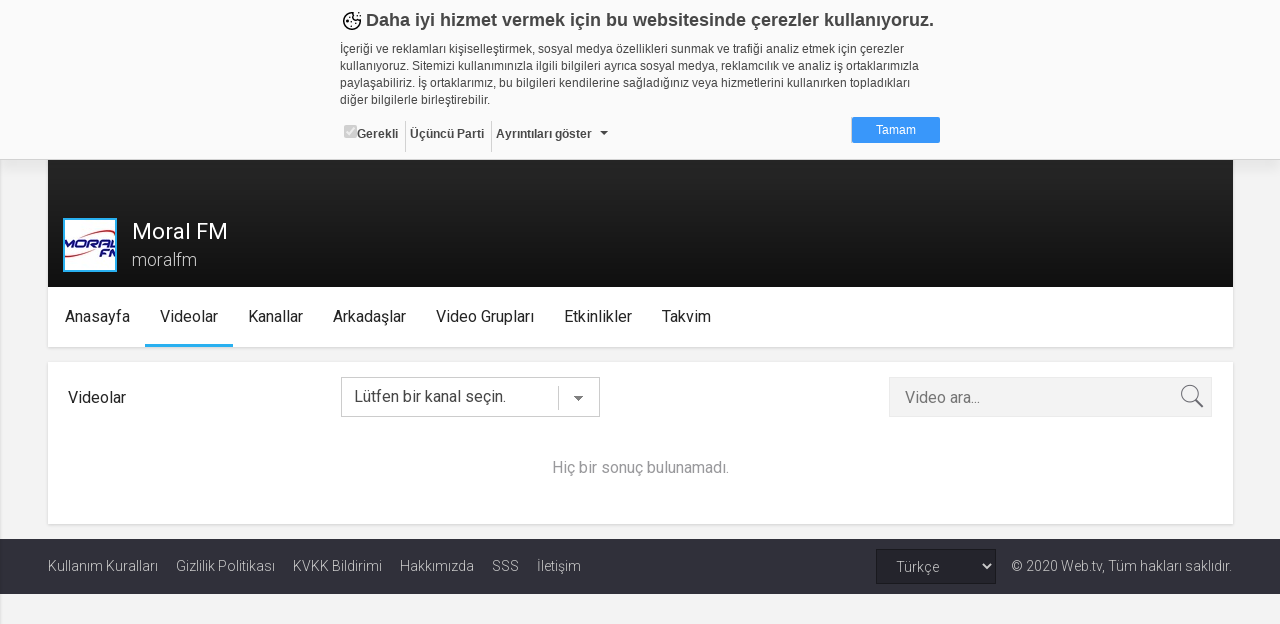

--- FILE ---
content_type: application/x-javascript
request_url: https://static01.cdn.web.tv/asset/javascripts/moment.min.js?425m
body_size: 48406
content:

(function(undefined){var moment,VERSION='2.9.0',globalScope=(typeof global!=='undefined'&&(typeof window==='undefined'||window===global.window))?global:this,oldGlobalMoment,round=Math.round,hasOwnProperty=Object.prototype.hasOwnProperty,i,YEAR=0,MONTH=1,DATE=2,HOUR=3,MINUTE=4,SECOND=5,MILLISECOND=6,locales={},momentProperties=[],hasModule=(typeof module!=='undefined'&&module&&module.exports),aspNetJsonRegex=/^\/?Date\((\-?\d+)/i,aspNetTimeSpanJsonRegex=/(\-)?(?:(\d*)\.)?(\d+)\:(\d+)(?:\:(\d+)\.?(\d{3})?)?/,isoDurationRegex=/^(-)?P(?:(?:([0-9,.]*)Y)?(?:([0-9,.]*)M)?(?:([0-9,.]*)D)?(?:T(?:([0-9,.]*)H)?(?:([0-9,.]*)M)?(?:([0-9,.]*)S)?)?|([0-9,.]*)W)$/,formattingTokens=/(\[[^\[]*\])|(\\)?(Mo|MM?M?M?|Do|DDDo|DD?D?D?|ddd?d?|do?|w[o|w]?|W[o|W]?|Q|YYYYYY|YYYYY|YYYY|YY|gg(ggg?)?|GG(GGG?)?|e|E|a|A|hh?|HH?|mm?|ss?|S{1,4}|x|X|zz?|ZZ?|.)/g,localFormattingTokens=/(\[[^\[]*\])|(\\)?(LTS|LT|LL?L?L?|l{1,4})/g,parseTokenOneOrTwoDigits=/\d\d?/,parseTokenOneToThreeDigits=/\d{1,3}/,parseTokenOneToFourDigits=/\d{1,4}/,parseTokenOneToSixDigits=/[+\-]?\d{1,6}/,parseTokenDigits=/\d+/,parseTokenWord=/[0-9]*['a-z\u00A0-\u05FF\u0700-\uD7FF\uF900-\uFDCF\uFDF0-\uFFEF]+|[\u0600-\u06FF\/]+(\s*?[\u0600-\u06FF]+){1,2}/i,parseTokenTimezone=/Z|[\+\-]\d\d:?\d\d/gi,parseTokenT=/T/i,parseTokenOffsetMs=/[\+\-]?\d+/,parseTokenTimestampMs=/[\+\-]?\d+(\.\d{1,3})?/,parseTokenOneDigit=/\d/,parseTokenTwoDigits=/\d\d/,parseTokenThreeDigits=/\d{3}/,parseTokenFourDigits=/\d{4}/,parseTokenSixDigits=/[+-]?\d{6}/,parseTokenSignedNumber=/[+-]?\d+/,isoRegex=/^\s*(?:[+-]\d{6}|\d{4})-(?:(\d\d-\d\d)|(W\d\d$)|(W\d\d-\d)|(\d\d\d))((T| )(\d\d(:\d\d(:\d\d(\.\d+)?)?)?)?([\+\-]\d\d(?::?\d\d)?|\s*Z)?)?$/,isoFormat='YYYY-MM-DDTHH:mm:ssZ',isoDates=[['YYYYYY-MM-DD',/[+-]\d{6}-\d{2}-\d{2}/],['YYYY-MM-DD',/\d{4}-\d{2}-\d{2}/],['GGGG-[W]WW-E',/\d{4}-W\d{2}-\d/],['GGGG-[W]WW',/\d{4}-W\d{2}/],['YYYY-DDD',/\d{4}-\d{3}/]],isoTimes=[['HH:mm:ss.SSSS',/(T| )\d\d:\d\d:\d\d\.\d+/],['HH:mm:ss',/(T| )\d\d:\d\d:\d\d/],['HH:mm',/(T| )\d\d:\d\d/],['HH',/(T| )\d\d/]],parseTimezoneChunker=/([\+\-]|\d\d)/gi,proxyGettersAndSetters='Date|Hours|Minutes|Seconds|Milliseconds'.split('|'),unitMillisecondFactors={'Milliseconds':1,'Seconds':1e3,'Minutes':6e4,'Hours':36e5,'Days':864e5,'Months':2592e6,'Years':31536e6},unitAliases={ms:'millisecond',s:'second',m:'minute',h:'hour',d:'day',D:'date',w:'week',W:'isoWeek',M:'month',Q:'quarter',y:'year',DDD:'dayOfYear',e:'weekday',E:'isoWeekday',gg:'weekYear',GG:'isoWeekYear'},camelFunctions={dayofyear:'dayOfYear',isoweekday:'isoWeekday',isoweek:'isoWeek',weekyear:'weekYear',isoweekyear:'isoWeekYear'},formatFunctions={},relativeTimeThresholds={s:45,m:45,h:22,d:26,M:11},ordinalizeTokens='DDD w W M D d'.split(' '),paddedTokens='M D H h m s w W'.split(' '),formatTokenFunctions={M:function(){return this.month()+1;},MMM:function(format){return this.localeData().monthsShort(this,format);},MMMM:function(format){return this.localeData().months(this,format);},D:function(){return this.date();},DDD:function(){return this.dayOfYear();},d:function(){return this.day();},dd:function(format){return this.localeData().weekdaysMin(this,format);},ddd:function(format){return this.localeData().weekdaysShort(this,format);},dddd:function(format){return this.localeData().weekdays(this,format);},w:function(){return this.week();},W:function(){return this.isoWeek();},YY:function(){return leftZeroFill(this.year()%100,2);},YYYY:function(){return leftZeroFill(this.year(),4);},YYYYY:function(){return leftZeroFill(this.year(),5);},YYYYYY:function(){var y=this.year(),sign=y>=0?'+':'-';return sign+leftZeroFill(Math.abs(y),6);},gg:function(){return leftZeroFill(this.weekYear()%100,2);},gggg:function(){return leftZeroFill(this.weekYear(),4);},ggggg:function(){return leftZeroFill(this.weekYear(),5);},GG:function(){return leftZeroFill(this.isoWeekYear()%100,2);},GGGG:function(){return leftZeroFill(this.isoWeekYear(),4);},GGGGG:function(){return leftZeroFill(this.isoWeekYear(),5);},e:function(){return this.weekday();},E:function(){return this.isoWeekday();},a:function(){return this.localeData().meridiem(this.hours(),this.minutes(),true);},A:function(){return this.localeData().meridiem(this.hours(),this.minutes(),false);},H:function(){return this.hours();},h:function(){return this.hours()%12||12;},m:function(){return this.minutes();},s:function(){return this.seconds();},S:function(){return toInt(this.milliseconds()/100);},SS:function(){return leftZeroFill(toInt(this.milliseconds()/10),2);},SSS:function(){return leftZeroFill(this.milliseconds(),3);},SSSS:function(){return leftZeroFill(this.milliseconds(),3);},Z:function(){var a=this.utcOffset(),b='+';if(a<0){a=-a;b='-';}
return b+leftZeroFill(toInt(a/60),2)+':'+leftZeroFill(toInt(a)%60,2);},ZZ:function(){var a=this.utcOffset(),b='+';if(a<0){a=-a;b='-';}
return b+leftZeroFill(toInt(a/60),2)+leftZeroFill(toInt(a)%60,2);},z:function(){return this.zoneAbbr();},zz:function(){return this.zoneName();},x:function(){return this.valueOf();},X:function(){return this.unix();},Q:function(){return this.quarter();}},deprecations={},lists=['months','monthsShort','weekdays','weekdaysShort','weekdaysMin'],updateInProgress=false;function dfl(a,b,c){switch(arguments.length){case 2:return a!=null?a:b;case 3:return a!=null?a:b!=null?b:c;default:throw new Error('Implement me');}}
function hasOwnProp(a,b){return hasOwnProperty.call(a,b);}
function defaultParsingFlags(){return{empty:false,unusedTokens:[],unusedInput:[],overflow:-2,charsLeftOver:0,nullInput:false,invalidMonth:null,invalidFormat:false,userInvalidated:false,iso:false};}
function printMsg(msg){if(moment.suppressDeprecationWarnings===false&&typeof console!=='undefined'&&console.warn){console.warn('Deprecation warning: '+msg);}}
function deprecate(msg,fn){var firstTime=true;return extend(function(){if(firstTime){printMsg(msg);firstTime=false;}
return fn.apply(this,arguments);},fn);}
function deprecateSimple(name,msg){if(!deprecations[name]){printMsg(msg);deprecations[name]=true;}}
function padToken(func,count){return function(a){return leftZeroFill(func.call(this,a),count);};}
function ordinalizeToken(func,period){return function(a){return this.localeData().ordinal(func.call(this,a),period);};}
function monthDiff(a,b){var wholeMonthDiff=((b.year()-a.year())*12)+(b.month()-a.month()),anchor=a.clone().add(wholeMonthDiff,'months'),anchor2,adjust;if(b-anchor<0){anchor2=a.clone().add(wholeMonthDiff-1,'months');adjust=(b-anchor)/(anchor-anchor2);}else{anchor2=a.clone().add(wholeMonthDiff+1,'months');adjust=(b-anchor)/(anchor2-anchor);}
return-(wholeMonthDiff+adjust);}
while(ordinalizeTokens.length){i=ordinalizeTokens.pop();formatTokenFunctions[i+'o']=ordinalizeToken(formatTokenFunctions[i],i);}
while(paddedTokens.length){i=paddedTokens.pop();formatTokenFunctions[i+i]=padToken(formatTokenFunctions[i],2);}
formatTokenFunctions.DDDD=padToken(formatTokenFunctions.DDD,3);function meridiemFixWrap(locale,hour,meridiem){var isPm;if(meridiem==null){return hour;}
if(locale.meridiemHour!=null){return locale.meridiemHour(hour,meridiem);}else if(locale.isPM!=null){isPm=locale.isPM(meridiem);if(isPm&&hour<12){hour+=12;}
if(!isPm&&hour===12){hour=0;}
return hour;}else{return hour;}}
function Locale(){}
function Moment(config,skipOverflow){if(skipOverflow!==false){checkOverflow(config);}
copyConfig(this,config);this._d=new Date(+config._d);if(updateInProgress===false){updateInProgress=true;moment.updateOffset(this);updateInProgress=false;}}
function Duration(duration){var normalizedInput=normalizeObjectUnits(duration),years=normalizedInput.year||0,quarters=normalizedInput.quarter||0,months=normalizedInput.month||0,weeks=normalizedInput.week||0,days=normalizedInput.day||0,hours=normalizedInput.hour||0,minutes=normalizedInput.minute||0,seconds=normalizedInput.second||0,milliseconds=normalizedInput.millisecond||0;this._milliseconds=+milliseconds+
seconds*1e3+
minutes*6e4+
hours*36e5;this._days=+days+
weeks*7;this._months=+months+
quarters*3+
years*12;this._data={};this._locale=moment.localeData();this._bubble();}
function extend(a,b){for(var i in b){if(hasOwnProp(b,i)){a[i]=b[i];}}
if(hasOwnProp(b,'toString')){a.toString=b.toString;}
if(hasOwnProp(b,'valueOf')){a.valueOf=b.valueOf;}
return a;}
function copyConfig(to,from){var i,prop,val;if(typeof from._isAMomentObject!=='undefined'){to._isAMomentObject=from._isAMomentObject;}
if(typeof from._i!=='undefined'){to._i=from._i;}
if(typeof from._f!=='undefined'){to._f=from._f;}
if(typeof from._l!=='undefined'){to._l=from._l;}
if(typeof from._strict!=='undefined'){to._strict=from._strict;}
if(typeof from._tzm!=='undefined'){to._tzm=from._tzm;}
if(typeof from._isUTC!=='undefined'){to._isUTC=from._isUTC;}
if(typeof from._offset!=='undefined'){to._offset=from._offset;}
if(typeof from._pf!=='undefined'){to._pf=from._pf;}
if(typeof from._locale!=='undefined'){to._locale=from._locale;}
if(momentProperties.length>0){for(i in momentProperties){prop=momentProperties[i];val=from[prop];if(typeof val!=='undefined'){to[prop]=val;}}}
return to;}
function absRound(number){if(number<0){return Math.ceil(number);}else{return Math.floor(number);}}
function leftZeroFill(number,targetLength,forceSign){var output=''+Math.abs(number),sign=number>=0;while(output.length<targetLength){output='0'+output;}
return(sign?(forceSign?'+':''):'-')+output;}
function positiveMomentsDifference(base,other){var res={milliseconds:0,months:0};res.months=other.month()-base.month()+
(other.year()-base.year())*12;if(base.clone().add(res.months,'M').isAfter(other)){--res.months;}
res.milliseconds=+other-+(base.clone().add(res.months,'M'));return res;}
function momentsDifference(base,other){var res;other=makeAs(other,base);if(base.isBefore(other)){res=positiveMomentsDifference(base,other);}else{res=positiveMomentsDifference(other,base);res.milliseconds=-res.milliseconds;res.months=-res.months;}
return res;}
function createAdder(direction,name){return function(val,period){var dur,tmp;if(period!==null&&!isNaN(+period)){deprecateSimple(name,'moment().'+name+'(period, number) is deprecated. Please use moment().'+name+'(number, period).');tmp=val;val=period;period=tmp;}
val=typeof val==='string'?+val:val;dur=moment.duration(val,period);addOrSubtractDurationFromMoment(this,dur,direction);return this;};}
function addOrSubtractDurationFromMoment(mom,duration,isAdding,updateOffset){var milliseconds=duration._milliseconds,days=duration._days,months=duration._months;updateOffset=updateOffset==null?true:updateOffset;if(milliseconds){mom._d.setTime(+mom._d+milliseconds*isAdding);}
if(days){rawSetter(mom,'Date',rawGetter(mom,'Date')+days*isAdding);}
if(months){rawMonthSetter(mom,rawGetter(mom,'Month')+months*isAdding);}
if(updateOffset){moment.updateOffset(mom,days||months);}}
function isArray(input){return Object.prototype.toString.call(input)==='[object Array]';}
function isDate(input){return Object.prototype.toString.call(input)==='[object Date]'||input instanceof Date;}
function compareArrays(array1,array2,dontConvert){var len=Math.min(array1.length,array2.length),lengthDiff=Math.abs(array1.length-array2.length),diffs=0,i;for(i=0;i<len;i++){if((dontConvert&&array1[i]!==array2[i])||(!dontConvert&&toInt(array1[i])!==toInt(array2[i]))){diffs++;}}
return diffs+lengthDiff;}
function normalizeUnits(units){if(units){var lowered=units.toLowerCase().replace(/(.)s$/,'$1');units=unitAliases[units]||camelFunctions[lowered]||lowered;}
return units;}
function normalizeObjectUnits(inputObject){var normalizedInput={},normalizedProp,prop;for(prop in inputObject){if(hasOwnProp(inputObject,prop)){normalizedProp=normalizeUnits(prop);if(normalizedProp){normalizedInput[normalizedProp]=inputObject[prop];}}}
return normalizedInput;}
function makeList(field){var count,setter;if(field.indexOf('week')===0){count=7;setter='day';}
else if(field.indexOf('month')===0){count=12;setter='month';}
else{return;}
moment[field]=function(format,index){var i,getter,method=moment._locale[field],results=[];if(typeof format==='number'){index=format;format=undefined;}
getter=function(i){var m=moment().utc().set(setter,i);return method.call(moment._locale,m,format||'');};if(index!=null){return getter(index);}
else{for(i=0;i<count;i++){results.push(getter(i));}
return results;}};}
function toInt(argumentForCoercion){var coercedNumber=+argumentForCoercion,value=0;if(coercedNumber!==0&&isFinite(coercedNumber)){if(coercedNumber>=0){value=Math.floor(coercedNumber);}else{value=Math.ceil(coercedNumber);}}
return value;}
function daysInMonth(year,month){return new Date(Date.UTC(year,month+1,0)).getUTCDate();}
function weeksInYear(year,dow,doy){return weekOfYear(moment([year,11,31+dow-doy]),dow,doy).week;}
function daysInYear(year){return isLeapYear(year)?366:365;}
function isLeapYear(year){return(year%4===0&&year%100!==0)||year%400===0;}
function checkOverflow(m){var overflow;if(m._a&&m._pf.overflow===-2){overflow=m._a[MONTH]<0||m._a[MONTH]>11?MONTH:m._a[DATE]<1||m._a[DATE]>daysInMonth(m._a[YEAR],m._a[MONTH])?DATE:m._a[HOUR]<0||m._a[HOUR]>24||(m._a[HOUR]===24&&(m._a[MINUTE]!==0||m._a[SECOND]!==0||m._a[MILLISECOND]!==0))?HOUR:m._a[MINUTE]<0||m._a[MINUTE]>59?MINUTE:m._a[SECOND]<0||m._a[SECOND]>59?SECOND:m._a[MILLISECOND]<0||m._a[MILLISECOND]>999?MILLISECOND:-1;if(m._pf._overflowDayOfYear&&(overflow<YEAR||overflow>DATE)){overflow=DATE;}
m._pf.overflow=overflow;}}
function isValid(m){if(m._isValid==null){m._isValid=!isNaN(m._d.getTime())&&m._pf.overflow<0&&!m._pf.empty&&!m._pf.invalidMonth&&!m._pf.nullInput&&!m._pf.invalidFormat&&!m._pf.userInvalidated;if(m._strict){m._isValid=m._isValid&&m._pf.charsLeftOver===0&&m._pf.unusedTokens.length===0&&m._pf.bigHour===undefined;}}
return m._isValid;}
function normalizeLocale(key){return key?key.toLowerCase().replace('_','-'):key;}
function chooseLocale(names){var i=0,j,next,locale,split;while(i<names.length){split=normalizeLocale(names[i]).split('-');j=split.length;next=normalizeLocale(names[i+1]);next=next?next.split('-'):null;while(j>0){locale=loadLocale(split.slice(0,j).join('-'));if(locale){return locale;}
if(next&&next.length>=j&&compareArrays(split,next,true)>=j-1){break;}
j--;}
i++;}
return null;}
function loadLocale(name){var oldLocale=null;if(!locales[name]&&hasModule){try{oldLocale=moment.locale();require('./locale/'+name);moment.locale(oldLocale);}catch(e){}}
return locales[name];}
function makeAs(input,model){var res,diff;if(model._isUTC){res=model.clone();diff=(moment.isMoment(input)||isDate(input)?+input:+moment(input))-(+res);res._d.setTime(+res._d+diff);moment.updateOffset(res,false);return res;}else{return moment(input).local();}}
extend(Locale.prototype,{set:function(config){var prop,i;for(i in config){prop=config[i];if(typeof prop==='function'){this[i]=prop;}else{this['_'+i]=prop;}}
this._ordinalParseLenient=new RegExp(this._ordinalParse.source+'|'+/\d{1,2}/.source);
        },

        _months : 'January_February_March_April_May_June_July_August_September_October_November_December'.split('_'),
        months : function (m) {
            return this._months[m.month()];
        },

        _monthsShort : 'Jan_Feb_Mar_Apr_May_Jun_Jul_Aug_Sep_Oct_Nov_Dec'.split('_'),
        monthsShort : function (m) {
            return this._monthsShort[m.month()];
        },

        monthsParse : function (monthName, format, strict) {
            var i, mom, regex;

            if (!this._monthsParse) {
                this._monthsParse = [];
                this._longMonthsParse = [];
                this._shortMonthsParse = [];
            }

            for (i = 0; i < 12; i++) {
                //make the regex if we don't have it already
                mom = moment.utc([2000, i]);
                if (strict && !this._longMonthsParse[i]) {
                    this._longMonthsParse[i] = new RegExp('^' + this.months(mom, '').replace('.', '') + '$', 'i');
                    this._shortMonthsParse[i] = new RegExp('^' + this.monthsShort(mom, '').replace('.', '') + '$', 'i');
                }
                if (!strict && !this._monthsParse[i]) {
                    regex = '^' + this.months(mom, '') + '|^' + this.monthsShort(mom, '');
                    this._monthsParse[i] = new RegExp(regex.replace('.', ''), 'i');
                }
                // test the regex
                if (strict && format === 'MMMM' && this._longMonthsParse[i].test(monthName)) {
                    return i;
                } else if (strict && format === 'MMM' && this._shortMonthsParse[i].test(monthName)) {
                    return i;
                } else if (!strict && this._monthsParse[i].test(monthName)) {
                    return i;
                }
            }
        },

        _weekdays : 'Sunday_Monday_Tuesday_Wednesday_Thursday_Friday_Saturday'.split('_'),
        weekdays : function (m) {
            return this._weekdays[m.day()];
        },

        _weekdaysShort : 'Sun_Mon_Tue_Wed_Thu_Fri_Sat'.split('_'),
        weekdaysShort : function (m) {
            return this._weekdaysShort[m.day()];
        },

        _weekdaysMin : 'Su_Mo_Tu_We_Th_Fr_Sa'.split('_'),
        weekdaysMin : function (m) {
            return this._weekdaysMin[m.day()];
        },

        weekdaysParse : function (weekdayName) {
            var i, mom, regex;

            if (!this._weekdaysParse) {
                this._weekdaysParse = [];
            }

            for (i = 0; i < 7; i++) {
                // make the regex if we don't have it already
if(!this._weekdaysParse[i]){mom=moment([2000,1]).day(i);regex='^'+this.weekdays(mom,'')+'|^'+this.weekdaysShort(mom,'')+'|^'+this.weekdaysMin(mom,'');this._weekdaysParse[i]=new RegExp(regex.replace('.',''),'i');}
if(this._weekdaysParse[i].test(weekdayName)){return i;}}},_longDateFormat:{LTS:'h:mm:ss A',LT:'h:mm A',L:'MM/DD/YYYY',LL:'MMMM D, YYYY',LLL:'MMMM D, YYYY LT',LLLL:'dddd, MMMM D, YYYY LT'},longDateFormat:function(key){var output=this._longDateFormat[key];if(!output&&this._longDateFormat[key.toUpperCase()]){output=this._longDateFormat[key.toUpperCase()].replace(/MMMM|MM|DD|dddd/g,function(val){return val.slice(1);});this._longDateFormat[key]=output;}
return output;},isPM:function(input){return((input+'').toLowerCase().charAt(0)==='p');},_meridiemParse:/[ap]\.?m?\.?/i,meridiem:function(hours,minutes,isLower){if(hours>11){return isLower?'pm':'PM';}else{return isLower?'am':'AM';}},_calendar:{sameDay:'[Today at] LT',nextDay:'[Tomorrow at] LT',nextWeek:'dddd [at] LT',lastDay:'[Yesterday at] LT',lastWeek:'[Last] dddd [at] LT',sameElse:'L'},calendar:function(key,mom,now){var output=this._calendar[key];return typeof output==='function'?output.apply(mom,[now]):output;},_relativeTime:{future:'in %s',past:'%s ago',s:'a few seconds',m:'a minute',mm:'%d minutes',h:'an hour',hh:'%d hours',d:'a day',dd:'%d days',M:'a month',MM:'%d months',y:'a year',yy:'%d years'},relativeTime:function(number,withoutSuffix,string,isFuture){var output=this._relativeTime[string];return(typeof output==='function')?output(number,withoutSuffix,string,isFuture):output.replace(/%d/i,number);},pastFuture:function(diff,output){var format=this._relativeTime[diff>0?'future':'past'];return typeof format==='function'?format(output):format.replace(/%s/i,output);},ordinal:function(number){return this._ordinal.replace('%d',number);},_ordinal:'%d',_ordinalParse:/\d{1,2}/,preparse:function(string){return string;},postformat:function(string){return string;},week:function(mom){return weekOfYear(mom,this._week.dow,this._week.doy).week;},_week:{dow:0,doy:6},firstDayOfWeek:function(){return this._week.dow;},firstDayOfYear:function(){return this._week.doy;},_invalidDate:'Invalid date',invalidDate:function(){return this._invalidDate;}});function removeFormattingTokens(input){if(input.match(/\[[\s\S]/)){return input.replace(/^\[|\]$/g,'');}
return input.replace(/\\/g,'');}
function makeFormatFunction(format){var array=format.match(formattingTokens),i,length;for(i=0,length=array.length;i<length;i++){if(formatTokenFunctions[array[i]]){array[i]=formatTokenFunctions[array[i]];}else{array[i]=removeFormattingTokens(array[i]);}}
return function(mom){var output='';for(i=0;i<length;i++){output+=array[i]instanceof Function?array[i].call(mom,format):array[i];}
return output;};}
function formatMoment(m,format){if(!m.isValid()){return m.localeData().invalidDate();}
format=expandFormat(format,m.localeData());if(!formatFunctions[format]){formatFunctions[format]=makeFormatFunction(format);}
return formatFunctions[format](m);}
function expandFormat(format,locale){var i=5;function replaceLongDateFormatTokens(input){return locale.longDateFormat(input)||input;}
localFormattingTokens.lastIndex=0;while(i>=0&&localFormattingTokens.test(format)){format=format.replace(localFormattingTokens,replaceLongDateFormatTokens);localFormattingTokens.lastIndex=0;i-=1;}
return format;}
function getParseRegexForToken(token,config){var a,strict=config._strict;switch(token){case'Q':return parseTokenOneDigit;case'DDDD':return parseTokenThreeDigits;case'YYYY':case'GGGG':case'gggg':return strict?parseTokenFourDigits:parseTokenOneToFourDigits;case'Y':case'G':case'g':return parseTokenSignedNumber;case'YYYYYY':case'YYYYY':case'GGGGG':case'ggggg':return strict?parseTokenSixDigits:parseTokenOneToSixDigits;case'S':if(strict){return parseTokenOneDigit;}
case'SS':if(strict){return parseTokenTwoDigits;}
case'SSS':if(strict){return parseTokenThreeDigits;}
case'DDD':return parseTokenOneToThreeDigits;case'MMM':case'MMMM':case'dd':case'ddd':case'dddd':return parseTokenWord;case'a':case'A':return config._locale._meridiemParse;case'x':return parseTokenOffsetMs;case'X':return parseTokenTimestampMs;case'Z':case'ZZ':return parseTokenTimezone;case'T':return parseTokenT;case'SSSS':return parseTokenDigits;case'MM':case'DD':case'YY':case'GG':case'gg':case'HH':case'hh':case'mm':case'ss':case'ww':case'WW':return strict?parseTokenTwoDigits:parseTokenOneOrTwoDigits;case'M':case'D':case'd':case'H':case'h':case'm':case's':case'w':case'W':case'e':case'E':return parseTokenOneOrTwoDigits;case'Do':return strict?config._locale._ordinalParse:config._locale._ordinalParseLenient;default:a=new RegExp(regexpEscape(unescapeFormat(token.replace('\\','')),'i'));return a;}}
function utcOffsetFromString(string){string=string||'';var possibleTzMatches=(string.match(parseTokenTimezone)||[]),tzChunk=possibleTzMatches[possibleTzMatches.length-1]||[],parts=(tzChunk+'').match(parseTimezoneChunker)||['-',0,0],minutes=+(parts[1]*60)+toInt(parts[2]);return parts[0]==='+'?minutes:-minutes;}
function addTimeToArrayFromToken(token,input,config){var a,datePartArray=config._a;switch(token){case'Q':if(input!=null){datePartArray[MONTH]=(toInt(input)-1)*3;}
break;case'M':case'MM':if(input!=null){datePartArray[MONTH]=toInt(input)-1;}
break;case'MMM':case'MMMM':a=config._locale.monthsParse(input,token,config._strict);if(a!=null){datePartArray[MONTH]=a;}else{config._pf.invalidMonth=input;}
break;case'D':case'DD':if(input!=null){datePartArray[DATE]=toInt(input);}
break;case'Do':if(input!=null){datePartArray[DATE]=toInt(parseInt(input.match(/\d{1,2}/)[0],10));}
break;case'DDD':case'DDDD':if(input!=null){config._dayOfYear=toInt(input);}
break;case'YY':datePartArray[YEAR]=moment.parseTwoDigitYear(input);break;case'YYYY':case'YYYYY':case'YYYYYY':datePartArray[YEAR]=toInt(input);break;case'a':case'A':config._meridiem=input;break;case'h':case'hh':config._pf.bigHour=true;case'H':case'HH':datePartArray[HOUR]=toInt(input);break;case'm':case'mm':datePartArray[MINUTE]=toInt(input);break;case's':case'ss':datePartArray[SECOND]=toInt(input);break;case'S':case'SS':case'SSS':case'SSSS':datePartArray[MILLISECOND]=toInt(('0.'+input)*1000);break;case'x':config._d=new Date(toInt(input));break;case'X':config._d=new Date(parseFloat(input)*1000);break;case'Z':case'ZZ':config._useUTC=true;config._tzm=utcOffsetFromString(input);break;case'dd':case'ddd':case'dddd':a=config._locale.weekdaysParse(input);if(a!=null){config._w=config._w||{};config._w['d']=a;}else{config._pf.invalidWeekday=input;}
break;case'w':case'ww':case'W':case'WW':case'd':case'e':case'E':token=token.substr(0,1);case'gggg':case'GGGG':case'GGGGG':token=token.substr(0,2);if(input){config._w=config._w||{};config._w[token]=toInt(input);}
break;case'gg':case'GG':config._w=config._w||{};config._w[token]=moment.parseTwoDigitYear(input);}}
function dayOfYearFromWeekInfo(config){var w,weekYear,week,weekday,dow,doy,temp;w=config._w;if(w.GG!=null||w.W!=null||w.E!=null){dow=1;doy=4;weekYear=dfl(w.GG,config._a[YEAR],weekOfYear(moment(),1,4).year);week=dfl(w.W,1);weekday=dfl(w.E,1);}else{dow=config._locale._week.dow;doy=config._locale._week.doy;weekYear=dfl(w.gg,config._a[YEAR],weekOfYear(moment(),dow,doy).year);week=dfl(w.w,1);if(w.d!=null){weekday=w.d;if(weekday<dow){++week;}}else if(w.e!=null){weekday=w.e+dow;}else{weekday=dow;}}
temp=dayOfYearFromWeeks(weekYear,week,weekday,doy,dow);config._a[YEAR]=temp.year;config._dayOfYear=temp.dayOfYear;}
function dateFromConfig(config){var i,date,input=[],currentDate,yearToUse;if(config._d){return;}
currentDate=currentDateArray(config);if(config._w&&config._a[DATE]==null&&config._a[MONTH]==null){dayOfYearFromWeekInfo(config);}
if(config._dayOfYear){yearToUse=dfl(config._a[YEAR],currentDate[YEAR]);if(config._dayOfYear>daysInYear(yearToUse)){config._pf._overflowDayOfYear=true;}
date=makeUTCDate(yearToUse,0,config._dayOfYear);config._a[MONTH]=date.getUTCMonth();config._a[DATE]=date.getUTCDate();}
for(i=0;i<3&&config._a[i]==null;++i){config._a[i]=input[i]=currentDate[i];}
for(;i<7;i++){config._a[i]=input[i]=(config._a[i]==null)?(i===2?1:0):config._a[i];}
if(config._a[HOUR]===24&&config._a[MINUTE]===0&&config._a[SECOND]===0&&config._a[MILLISECOND]===0){config._nextDay=true;config._a[HOUR]=0;}
config._d=(config._useUTC?makeUTCDate:makeDate).apply(null,input);if(config._tzm!=null){config._d.setUTCMinutes(config._d.getUTCMinutes()-config._tzm);}
if(config._nextDay){config._a[HOUR]=24;}}
function dateFromObject(config){var normalizedInput;if(config._d){return;}
normalizedInput=normalizeObjectUnits(config._i);config._a=[normalizedInput.year,normalizedInput.month,normalizedInput.day||normalizedInput.date,normalizedInput.hour,normalizedInput.minute,normalizedInput.second,normalizedInput.millisecond];dateFromConfig(config);}
function currentDateArray(config){var now=new Date();if(config._useUTC){return[now.getUTCFullYear(),now.getUTCMonth(),now.getUTCDate()];}else{return[now.getFullYear(),now.getMonth(),now.getDate()];}}
function makeDateFromStringAndFormat(config){if(config._f===moment.ISO_8601){parseISO(config);return;}
config._a=[];config._pf.empty=true;var string=''+config._i,i,parsedInput,tokens,token,skipped,stringLength=string.length,totalParsedInputLength=0;tokens=expandFormat(config._f,config._locale).match(formattingTokens)||[];for(i=0;i<tokens.length;i++){token=tokens[i];parsedInput=(string.match(getParseRegexForToken(token,config))||[])[0];if(parsedInput){skipped=string.substr(0,string.indexOf(parsedInput));if(skipped.length>0){config._pf.unusedInput.push(skipped);}
string=string.slice(string.indexOf(parsedInput)+parsedInput.length);totalParsedInputLength+=parsedInput.length;}
if(formatTokenFunctions[token]){if(parsedInput){config._pf.empty=false;}
else{config._pf.unusedTokens.push(token);}
addTimeToArrayFromToken(token,parsedInput,config);}
else if(config._strict&&!parsedInput){config._pf.unusedTokens.push(token);}}
config._pf.charsLeftOver=stringLength-totalParsedInputLength;if(string.length>0){config._pf.unusedInput.push(string);}
if(config._pf.bigHour===true&&config._a[HOUR]<=12){config._pf.bigHour=undefined;}
config._a[HOUR]=meridiemFixWrap(config._locale,config._a[HOUR],config._meridiem);dateFromConfig(config);checkOverflow(config);}
function unescapeFormat(s){return s.replace(/\\(\[)|\\(\])|\[([^\]\[]*)\]|\\(.)/g,function(matched,p1,p2,p3,p4){return p1||p2||p3||p4;});}
function regexpEscape(s){return s.replace(/[-\/\\^$*+?.()|[\]{}]/g,'\\$&');}
function makeDateFromStringAndArray(config){var tempConfig,bestMoment,scoreToBeat,i,currentScore;if(config._f.length===0){config._pf.invalidFormat=true;config._d=new Date(NaN);return;}
for(i=0;i<config._f.length;i++){currentScore=0;tempConfig=copyConfig({},config);if(config._useUTC!=null){tempConfig._useUTC=config._useUTC;}
tempConfig._pf=defaultParsingFlags();tempConfig._f=config._f[i];makeDateFromStringAndFormat(tempConfig);if(!isValid(tempConfig)){continue;}
currentScore+=tempConfig._pf.charsLeftOver;currentScore+=tempConfig._pf.unusedTokens.length*10;tempConfig._pf.score=currentScore;if(scoreToBeat==null||currentScore<scoreToBeat){scoreToBeat=currentScore;bestMoment=tempConfig;}}
extend(config,bestMoment||tempConfig);}
function parseISO(config){var i,l,string=config._i,match=isoRegex.exec(string);if(match){config._pf.iso=true;for(i=0,l=isoDates.length;i<l;i++){if(isoDates[i][1].exec(string)){config._f=isoDates[i][0]+(match[6]||' ');break;}}
for(i=0,l=isoTimes.length;i<l;i++){if(isoTimes[i][1].exec(string)){config._f+=isoTimes[i][0];break;}}
if(string.match(parseTokenTimezone)){config._f+='Z';}
makeDateFromStringAndFormat(config);}else{config._isValid=false;}}
function makeDateFromString(config){parseISO(config);if(config._isValid===false){delete config._isValid;moment.createFromInputFallback(config);}}
function map(arr,fn){var res=[],i;for(i=0;i<arr.length;++i){res.push(fn(arr[i],i));}
return res;}
function makeDateFromInput(config){var input=config._i,matched;if(input===undefined){config._d=new Date();}else if(isDate(input)){config._d=new Date(+input);}else if((matched=aspNetJsonRegex.exec(input))!==null){config._d=new Date(+matched[1]);}else if(typeof input==='string'){makeDateFromString(config);}else if(isArray(input)){config._a=map(input.slice(0),function(obj){return parseInt(obj,10);});dateFromConfig(config);}else if(typeof(input)==='object'){dateFromObject(config);}else if(typeof(input)==='number'){config._d=new Date(input);}else{moment.createFromInputFallback(config);}}
function makeDate(y,m,d,h,M,s,ms){var date=new Date(y,m,d,h,M,s,ms);if(y<1970){date.setFullYear(y);}
return date;}
function makeUTCDate(y){var date=new Date(Date.UTC.apply(null,arguments));if(y<1970){date.setUTCFullYear(y);}
return date;}
function parseWeekday(input,locale){if(typeof input==='string'){if(!isNaN(input)){input=parseInt(input,10);}
else{input=locale.weekdaysParse(input);if(typeof input!=='number'){return null;}}}
return input;}
function substituteTimeAgo(string,number,withoutSuffix,isFuture,locale){return locale.relativeTime(number||1,!!withoutSuffix,string,isFuture);}
function relativeTime(posNegDuration,withoutSuffix,locale){var duration=moment.duration(posNegDuration).abs(),seconds=round(duration.as('s')),minutes=round(duration.as('m')),hours=round(duration.as('h')),days=round(duration.as('d')),months=round(duration.as('M')),years=round(duration.as('y')),args=seconds<relativeTimeThresholds.s&&['s',seconds]||minutes===1&&['m']||minutes<relativeTimeThresholds.m&&['mm',minutes]||hours===1&&['h']||hours<relativeTimeThresholds.h&&['hh',hours]||days===1&&['d']||days<relativeTimeThresholds.d&&['dd',days]||months===1&&['M']||months<relativeTimeThresholds.M&&['MM',months]||years===1&&['y']||['yy',years];args[2]=withoutSuffix;args[3]=+posNegDuration>0;args[4]=locale;return substituteTimeAgo.apply({},args);}
function weekOfYear(mom,firstDayOfWeek,firstDayOfWeekOfYear){var end=firstDayOfWeekOfYear-firstDayOfWeek,daysToDayOfWeek=firstDayOfWeekOfYear-mom.day(),adjustedMoment;if(daysToDayOfWeek>end){daysToDayOfWeek-=7;}
if(daysToDayOfWeek<end-7){daysToDayOfWeek+=7;}
adjustedMoment=moment(mom).add(daysToDayOfWeek,'d');return{week:Math.ceil(adjustedMoment.dayOfYear()/7),year:adjustedMoment.year()};}
function dayOfYearFromWeeks(year,week,weekday,firstDayOfWeekOfYear,firstDayOfWeek){var d=makeUTCDate(year,0,1).getUTCDay(),daysToAdd,dayOfYear;d=d===0?7:d;weekday=weekday!=null?weekday:firstDayOfWeek;daysToAdd=firstDayOfWeek-d+(d>firstDayOfWeekOfYear?7:0)-(d<firstDayOfWeek?7:0);dayOfYear=7*(week-1)+(weekday-firstDayOfWeek)+daysToAdd+1;return{year:dayOfYear>0?year:year-1,dayOfYear:dayOfYear>0?dayOfYear:daysInYear(year-1)+dayOfYear};}
function makeMoment(config){var input=config._i,format=config._f,res;config._locale=config._locale||moment.localeData(config._l);if(input===null||(format===undefined&&input==='')){return moment.invalid({nullInput:true});}
if(typeof input==='string'){config._i=input=config._locale.preparse(input);}
if(moment.isMoment(input)){return new Moment(input,true);}else if(format){if(isArray(format)){makeDateFromStringAndArray(config);}else{makeDateFromStringAndFormat(config);}}else{makeDateFromInput(config);}
res=new Moment(config);if(res._nextDay){res.add(1,'d');res._nextDay=undefined;}
return res;}
moment=function(input,format,locale,strict){var c;if(typeof(locale)==='boolean'){strict=locale;locale=undefined;}
c={};c._isAMomentObject=true;c._i=input;c._f=format;c._l=locale;c._strict=strict;c._isUTC=false;c._pf=defaultParsingFlags();return makeMoment(c);};moment.suppressDeprecationWarnings=false;moment.createFromInputFallback=deprecate('moment construction falls back to js Date. This is '+'discouraged and will be removed in upcoming major '+'release. Please refer to '+'https://github.com/moment/moment/issues/1407 for more info.',function(config){config._d=new Date(config._i+(config._useUTC?' UTC':''));});function pickBy(fn,moments){var res,i;if(moments.length===1&&isArray(moments[0])){moments=moments[0];}
if(!moments.length){return moment();}
res=moments[0];for(i=1;i<moments.length;++i){if(moments[i][fn](res)){res=moments[i];}}
return res;}
moment.min=function(){var args=[].slice.call(arguments,0);return pickBy('isBefore',args);};moment.max=function(){var args=[].slice.call(arguments,0);return pickBy('isAfter',args);};moment.utc=function(input,format,locale,strict){var c;if(typeof(locale)==='boolean'){strict=locale;locale=undefined;}
c={};c._isAMomentObject=true;c._useUTC=true;c._isUTC=true;c._l=locale;c._i=input;c._f=format;c._strict=strict;c._pf=defaultParsingFlags();return makeMoment(c).utc();};moment.unix=function(input){return moment(input*1000);};moment.duration=function(input,key){var duration=input,match=null,sign,ret,parseIso,diffRes;if(moment.isDuration(input)){duration={ms:input._milliseconds,d:input._days,M:input._months};}else if(typeof input==='number'){duration={};if(key){duration[key]=input;}else{duration.milliseconds=input;}}else if(!!(match=aspNetTimeSpanJsonRegex.exec(input))){sign=(match[1]==='-')?-1:1;duration={y:0,d:toInt(match[DATE])*sign,h:toInt(match[HOUR])*sign,m:toInt(match[MINUTE])*sign,s:toInt(match[SECOND])*sign,ms:toInt(match[MILLISECOND])*sign};}else if(!!(match=isoDurationRegex.exec(input))){sign=(match[1]==='-')?-1:1;parseIso=function(inp){var res=inp&&parseFloat(inp.replace(',','.'));return(isNaN(res)?0:res)*sign;};duration={y:parseIso(match[2]),M:parseIso(match[3]),d:parseIso(match[4]),h:parseIso(match[5]),m:parseIso(match[6]),s:parseIso(match[7]),w:parseIso(match[8])};}else if(duration==null){duration={};}else if(typeof duration==='object'&&('from'in duration||'to'in duration)){diffRes=momentsDifference(moment(duration.from),moment(duration.to));duration={};duration.ms=diffRes.milliseconds;duration.M=diffRes.months;}
ret=new Duration(duration);if(moment.isDuration(input)&&hasOwnProp(input,'_locale')){ret._locale=input._locale;}
return ret;};moment.version=VERSION;moment.defaultFormat=isoFormat;moment.ISO_8601=function(){};moment.momentProperties=momentProperties;moment.updateOffset=function(){};moment.relativeTimeThreshold=function(threshold,limit){if(relativeTimeThresholds[threshold]===undefined){return false;}
if(limit===undefined){return relativeTimeThresholds[threshold];}
relativeTimeThresholds[threshold]=limit;return true;};moment.lang=deprecate('moment.lang is deprecated. Use moment.locale instead.',function(key,value){return moment.locale(key,value);});moment.locale=function(key,values){var data;if(key){if(typeof(values)!=='undefined'){data=moment.defineLocale(key,values);}
else{data=moment.localeData(key);}
if(data){moment.duration._locale=moment._locale=data;}}
return moment._locale._abbr;};moment.defineLocale=function(name,values){if(values!==null){values.abbr=name;if(!locales[name]){locales[name]=new Locale();}
locales[name].set(values);moment.locale(name);return locales[name];}else{delete locales[name];return null;}};moment.langData=deprecate('moment.langData is deprecated. Use moment.localeData instead.',function(key){return moment.localeData(key);});moment.localeData=function(key){var locale;if(key&&key._locale&&key._locale._abbr){key=key._locale._abbr;}
if(!key){return moment._locale;}
if(!isArray(key)){locale=loadLocale(key);if(locale){return locale;}
key=[key];}
return chooseLocale(key);};moment.isMoment=function(obj){return obj instanceof Moment||(obj!=null&&hasOwnProp(obj,'_isAMomentObject'));};moment.isDuration=function(obj){return obj instanceof Duration;};for(i=lists.length-1;i>=0;--i){makeList(lists[i]);}
moment.normalizeUnits=function(units){return normalizeUnits(units);};moment.invalid=function(flags){var m=moment.utc(NaN);if(flags!=null){extend(m._pf,flags);}
else{m._pf.userInvalidated=true;}
return m;};moment.parseZone=function(){return moment.apply(null,arguments).parseZone();};moment.parseTwoDigitYear=function(input){return toInt(input)+(toInt(input)>68?1900:2000);};moment.isDate=isDate;extend(moment.fn=Moment.prototype,{clone:function(){return moment(this);},valueOf:function(){return+this._d-((this._offset||0)*60000);},unix:function(){return Math.floor(+this/1000);},toString:function(){return this.clone().locale('en').format('ddd MMM DD YYYY HH:mm:ss [GMT]ZZ');},toDate:function(){return this._offset?new Date(+this):this._d;},toISOString:function(){var m=moment(this).utc();if(0<m.year()&&m.year()<=9999){if('function'===typeof Date.prototype.toISOString){return this.toDate().toISOString();}else{return formatMoment(m,'YYYY-MM-DD[T]HH:mm:ss.SSS[Z]');}}else{return formatMoment(m,'YYYYYY-MM-DD[T]HH:mm:ss.SSS[Z]');}},toArray:function(){var m=this;return[m.year(),m.month(),m.date(),m.hours(),m.minutes(),m.seconds(),m.milliseconds()];},isValid:function(){return isValid(this);},isDSTShifted:function(){if(this._a){return this.isValid()&&compareArrays(this._a,(this._isUTC?moment.utc(this._a):moment(this._a)).toArray())>0;}
return false;},parsingFlags:function(){return extend({},this._pf);},invalidAt:function(){return this._pf.overflow;},utc:function(keepLocalTime){return this.utcOffset(0,keepLocalTime);},local:function(keepLocalTime){if(this._isUTC){this.utcOffset(0,keepLocalTime);this._isUTC=false;if(keepLocalTime){this.subtract(this._dateUtcOffset(),'m');}}
return this;},format:function(inputString){var output=formatMoment(this,inputString||moment.defaultFormat);return this.localeData().postformat(output);},add:createAdder(1,'add'),subtract:createAdder(-1,'subtract'),diff:function(input,units,asFloat){var that=makeAs(input,this),zoneDiff=(that.utcOffset()-this.utcOffset())*6e4,anchor,diff,output,daysAdjust;units=normalizeUnits(units);if(units==='year'||units==='month'||units==='quarter'){output=monthDiff(this,that);if(units==='quarter'){output=output/3;}else if(units==='year'){output=output/12;}}else{diff=this-that;output=units==='second'?diff/1e3:units==='minute'?diff/6e4:units==='hour'?diff/36e5:units==='day'?(diff-zoneDiff)/864e5:units==='week'?(diff-zoneDiff)/6048e5:diff;}
return asFloat?output:absRound(output);},from:function(time,withoutSuffix){return moment.duration({to:this,from:time}).locale(this.locale()).humanize(!withoutSuffix);},fromNow:function(withoutSuffix){return this.from(moment(),withoutSuffix);},calendar:function(time){var now=time||moment(),sod=makeAs(now,this).startOf('day'),diff=this.diff(sod,'days',true),format=diff<-6?'sameElse':diff<-1?'lastWeek':diff<0?'lastDay':diff<1?'sameDay':diff<2?'nextDay':diff<7?'nextWeek':'sameElse';return this.format(this.localeData().calendar(format,this,moment(now)));},isLeapYear:function(){return isLeapYear(this.year());},isDST:function(){return(this.utcOffset()>this.clone().month(0).utcOffset()||this.utcOffset()>this.clone().month(5).utcOffset());},day:function(input){var day=this._isUTC?this._d.getUTCDay():this._d.getDay();if(input!=null){input=parseWeekday(input,this.localeData());return this.add(input-day,'d');}else{return day;}},month:makeAccessor('Month',true),startOf:function(units){units=normalizeUnits(units);switch(units){case'year':this.month(0);case'quarter':case'month':this.date(1);case'week':case'isoWeek':case'day':this.hours(0);case'hour':this.minutes(0);case'minute':this.seconds(0);case'second':this.milliseconds(0);}
if(units==='week'){this.weekday(0);}else if(units==='isoWeek'){this.isoWeekday(1);}
if(units==='quarter'){this.month(Math.floor(this.month()/3)*3);}
return this;},endOf:function(units){units=normalizeUnits(units);if(units===undefined||units==='millisecond'){return this;}
return this.startOf(units).add(1,(units==='isoWeek'?'week':units)).subtract(1,'ms');},isAfter:function(input,units){var inputMs;units=normalizeUnits(typeof units!=='undefined'?units:'millisecond');if(units==='millisecond'){input=moment.isMoment(input)?input:moment(input);return+this>+input;}else{inputMs=moment.isMoment(input)?+input:+moment(input);return inputMs<+this.clone().startOf(units);}},isBefore:function(input,units){var inputMs;units=normalizeUnits(typeof units!=='undefined'?units:'millisecond');if(units==='millisecond'){input=moment.isMoment(input)?input:moment(input);return+this<+input;}else{inputMs=moment.isMoment(input)?+input:+moment(input);return+this.clone().endOf(units)<inputMs;}},isBetween:function(from,to,units){return this.isAfter(from,units)&&this.isBefore(to,units);},isSame:function(input,units){var inputMs;units=normalizeUnits(units||'millisecond');if(units==='millisecond'){input=moment.isMoment(input)?input:moment(input);return+this===+input;}else{inputMs=+moment(input);return+(this.clone().startOf(units))<=inputMs&&inputMs<=+(this.clone().endOf(units));}},min:deprecate('moment().min is deprecated, use moment.min instead. https://github.com/moment/moment/issues/1548',function(other){other=moment.apply(null,arguments);return other<this?this:other;}),max:deprecate('moment().max is deprecated, use moment.max instead. https://github.com/moment/moment/issues/1548',function(other){other=moment.apply(null,arguments);return other>this?this:other;}),zone:deprecate('moment().zone is deprecated, use moment().utcOffset instead. '+'https://github.com/moment/moment/issues/1779',function(input,keepLocalTime){if(input!=null){if(typeof input!=='string'){input=-input;}
this.utcOffset(input,keepLocalTime);return this;}else{return-this.utcOffset();}}),utcOffset:function(input,keepLocalTime){var offset=this._offset||0,localAdjust;if(input!=null){if(typeof input==='string'){input=utcOffsetFromString(input);}
if(Math.abs(input)<16){input=input*60;}
if(!this._isUTC&&keepLocalTime){localAdjust=this._dateUtcOffset();}
this._offset=input;this._isUTC=true;if(localAdjust!=null){this.add(localAdjust,'m');}
if(offset!==input){if(!keepLocalTime||this._changeInProgress){addOrSubtractDurationFromMoment(this,moment.duration(input-offset,'m'),1,false);}else if(!this._changeInProgress){this._changeInProgress=true;moment.updateOffset(this,true);this._changeInProgress=null;}}
return this;}else{return this._isUTC?offset:this._dateUtcOffset();}},isLocal:function(){return!this._isUTC;},isUtcOffset:function(){return this._isUTC;},isUtc:function(){return this._isUTC&&this._offset===0;},zoneAbbr:function(){return this._isUTC?'UTC':'';},zoneName:function(){return this._isUTC?'Coordinated Universal Time':'';},parseZone:function(){if(this._tzm){this.utcOffset(this._tzm);}else if(typeof this._i==='string'){this.utcOffset(utcOffsetFromString(this._i));}
return this;},hasAlignedHourOffset:function(input){if(!input){input=0;}
else{input=moment(input).utcOffset();}
return(this.utcOffset()-input)%60===0;},daysInMonth:function(){return daysInMonth(this.year(),this.month());},dayOfYear:function(input){var dayOfYear=round((moment(this).startOf('day')-moment(this).startOf('year'))/864e5)+1;return input==null?dayOfYear:this.add((input-dayOfYear),'d');},quarter:function(input){return input==null?Math.ceil((this.month()+1)/3):this.month((input-1)*3+this.month()%3);},weekYear:function(input){var year=weekOfYear(this,this.localeData()._week.dow,this.localeData()._week.doy).year;return input==null?year:this.add((input-year),'y');},isoWeekYear:function(input){var year=weekOfYear(this,1,4).year;return input==null?year:this.add((input-year),'y');},week:function(input){var week=this.localeData().week(this);return input==null?week:this.add((input-week)*7,'d');},isoWeek:function(input){var week=weekOfYear(this,1,4).week;return input==null?week:this.add((input-week)*7,'d');},weekday:function(input){var weekday=(this.day()+7-this.localeData()._week.dow)%7;return input==null?weekday:this.add(input-weekday,'d');},isoWeekday:function(input){return input==null?this.day()||7:this.day(this.day()%7?input:input-7);},isoWeeksInYear:function(){return weeksInYear(this.year(),1,4);},weeksInYear:function(){var weekInfo=this.localeData()._week;return weeksInYear(this.year(),weekInfo.dow,weekInfo.doy);},get:function(units){units=normalizeUnits(units);return this[units]();},set:function(units,value){var unit;if(typeof units==='object'){for(unit in units){this.set(unit,units[unit]);}}
else{units=normalizeUnits(units);if(typeof this[units]==='function'){this[units](value);}}
return this;},locale:function(key){var newLocaleData;if(key===undefined){return this._locale._abbr;}else{newLocaleData=moment.localeData(key);if(newLocaleData!=null){this._locale=newLocaleData;}
return this;}},lang:deprecate('moment().lang() is deprecated. Instead, use moment().localeData() to get the language configuration. Use moment().locale() to change languages.',function(key){if(key===undefined){return this.localeData();}else{return this.locale(key);}}),localeData:function(){return this._locale;},_dateUtcOffset:function(){return-Math.round(this._d.getTimezoneOffset()/15)*15;}});function rawMonthSetter(mom,value){var dayOfMonth;if(typeof value==='string'){value=mom.localeData().monthsParse(value);if(typeof value!=='number'){return mom;}}
dayOfMonth=Math.min(mom.date(),daysInMonth(mom.year(),value));mom._d['set'+(mom._isUTC?'UTC':'')+'Month'](value,dayOfMonth);return mom;}
function rawGetter(mom,unit){return mom._d['get'+(mom._isUTC?'UTC':'')+unit]();}
function rawSetter(mom,unit,value){if(unit==='Month'){return rawMonthSetter(mom,value);}else{return mom._d['set'+(mom._isUTC?'UTC':'')+unit](value);}}
function makeAccessor(unit,keepTime){return function(value){if(value!=null){rawSetter(this,unit,value);moment.updateOffset(this,keepTime);return this;}else{return rawGetter(this,unit);}};}
moment.fn.millisecond=moment.fn.milliseconds=makeAccessor('Milliseconds',false);moment.fn.second=moment.fn.seconds=makeAccessor('Seconds',false);moment.fn.minute=moment.fn.minutes=makeAccessor('Minutes',false);moment.fn.hour=moment.fn.hours=makeAccessor('Hours',true);moment.fn.date=makeAccessor('Date',true);moment.fn.dates=deprecate('dates accessor is deprecated. Use date instead.',makeAccessor('Date',true));moment.fn.year=makeAccessor('FullYear',true);moment.fn.years=deprecate('years accessor is deprecated. Use year instead.',makeAccessor('FullYear',true));moment.fn.days=moment.fn.day;moment.fn.months=moment.fn.month;moment.fn.weeks=moment.fn.week;moment.fn.isoWeeks=moment.fn.isoWeek;moment.fn.quarters=moment.fn.quarter;moment.fn.toJSON=moment.fn.toISOString;moment.fn.isUTC=moment.fn.isUtc;function daysToYears(days){return days*400/146097;}
function yearsToDays(years){return years*146097/400;}
extend(moment.duration.fn=Duration.prototype,{_bubble:function(){var milliseconds=this._milliseconds,days=this._days,months=this._months,data=this._data,seconds,minutes,hours,years=0;data.milliseconds=milliseconds%1000;seconds=absRound(milliseconds/1000);data.seconds=seconds%60;minutes=absRound(seconds/60);data.minutes=minutes%60;hours=absRound(minutes/60);data.hours=hours%24;days+=absRound(hours/24);years=absRound(daysToYears(days));days-=absRound(yearsToDays(years));months+=absRound(days/30);days%=30;years+=absRound(months/12);months%=12;data.days=days;data.months=months;data.years=years;},abs:function(){this._milliseconds=Math.abs(this._milliseconds);this._days=Math.abs(this._days);this._months=Math.abs(this._months);this._data.milliseconds=Math.abs(this._data.milliseconds);this._data.seconds=Math.abs(this._data.seconds);this._data.minutes=Math.abs(this._data.minutes);this._data.hours=Math.abs(this._data.hours);this._data.months=Math.abs(this._data.months);this._data.years=Math.abs(this._data.years);return this;},weeks:function(){return absRound(this.days()/7);},valueOf:function(){return this._milliseconds+
this._days*864e5+
(this._months%12)*2592e6+
toInt(this._months/12)*31536e6;},humanize:function(withSuffix){var output=relativeTime(this,!withSuffix,this.localeData());if(withSuffix){output=this.localeData().pastFuture(+this,output);}
return this.localeData().postformat(output);},add:function(input,val){var dur=moment.duration(input,val);this._milliseconds+=dur._milliseconds;this._days+=dur._days;this._months+=dur._months;this._bubble();return this;},subtract:function(input,val){var dur=moment.duration(input,val);this._milliseconds-=dur._milliseconds;this._days-=dur._days;this._months-=dur._months;this._bubble();return this;},get:function(units){units=normalizeUnits(units);return this[units.toLowerCase()+'s']();},as:function(units){var days,months;units=normalizeUnits(units);if(units==='month'||units==='year'){days=this._days+this._milliseconds/864e5;months=this._months+daysToYears(days)*12;return units==='month'?months:months/12;}else{days=this._days+Math.round(yearsToDays(this._months/12));switch(units){case'week':return days/7+this._milliseconds/6048e5;case'day':return days+this._milliseconds/864e5;case'hour':return days*24+this._milliseconds/36e5;case'minute':return days*24*60+this._milliseconds/6e4;case'second':return days*24*60*60+this._milliseconds/1000;case'millisecond':return Math.floor(days*24*60*60*1000)+this._milliseconds;default:throw new Error('Unknown unit '+units);}}},lang:moment.fn.lang,locale:moment.fn.locale,toIsoString:deprecate('toIsoString() is deprecated. Please use toISOString() instead '+'(notice the capitals)',function(){return this.toISOString();}),toISOString:function(){var years=Math.abs(this.years()),months=Math.abs(this.months()),days=Math.abs(this.days()),hours=Math.abs(this.hours()),minutes=Math.abs(this.minutes()),seconds=Math.abs(this.seconds()+this.milliseconds()/1000);if(!this.asSeconds()){return'P0D';}
return(this.asSeconds()<0?'-':'')+'P'+
(years?years+'Y':'')+
(months?months+'M':'')+
(days?days+'D':'')+
((hours||minutes||seconds)?'T':'')+
(hours?hours+'H':'')+
(minutes?minutes+'M':'')+
(seconds?seconds+'S':'');},localeData:function(){return this._locale;},toJSON:function(){return this.toISOString();}});moment.duration.fn.toString=moment.duration.fn.toISOString;function makeDurationGetter(name){moment.duration.fn[name]=function(){return this._data[name];};}
for(i in unitMillisecondFactors){if(hasOwnProp(unitMillisecondFactors,i)){makeDurationGetter(i.toLowerCase());}}
moment.duration.fn.asMilliseconds=function(){return this.as('ms');};moment.duration.fn.asSeconds=function(){return this.as('s');};moment.duration.fn.asMinutes=function(){return this.as('m');};moment.duration.fn.asHours=function(){return this.as('h');};moment.duration.fn.asDays=function(){return this.as('d');};moment.duration.fn.asWeeks=function(){return this.as('weeks');};moment.duration.fn.asMonths=function(){return this.as('M');};moment.duration.fn.asYears=function(){return this.as('y');};moment.locale('en',{ordinalParse:/\d{1,2}(th|st|nd|rd)/,ordinal:function(number){var b=number%10,output=(toInt(number%100/10)===1)?'th':(b===1)?'st':(b===2)?'nd':(b===3)?'rd':'th';return number+output;}});(function(factory){factory(moment);}(function(moment){return moment.defineLocale('af',{months:'Januarie_Februarie_Maart_April_Mei_Junie_Julie_Augustus_September_Oktober_November_Desember'.split('_'),monthsShort:'Jan_Feb_Mar_Apr_Mei_Jun_Jul_Aug_Sep_Okt_Nov_Des'.split('_'),weekdays:'Sondag_Maandag_Dinsdag_Woensdag_Donderdag_Vrydag_Saterdag'.split('_'),weekdaysShort:'Son_Maa_Din_Woe_Don_Vry_Sat'.split('_'),weekdaysMin:'So_Ma_Di_Wo_Do_Vr_Sa'.split('_'),meridiemParse:/vm|nm/i,isPM:function(input){return/^nm$/i.test(input);},meridiem:function(hours,minutes,isLower){if(hours<12){return isLower?'vm':'VM';}else{return isLower?'nm':'NM';}},longDateFormat:{LT:'HH:mm',LTS:'LT:ss',L:'DD/MM/YYYY',LL:'D MMMM YYYY',LLL:'D MMMM YYYY LT',LLLL:'dddd, D MMMM YYYY LT'},calendar:{sameDay:'[Vandag om] LT',nextDay:'[Môre om] LT',nextWeek:'dddd [om] LT',lastDay:'[Gister om] LT',lastWeek:'[Laas] dddd [om] LT',sameElse:'L'},relativeTime:{future:'oor %s',past:'%s gelede',s:'\'n paar sekondes',m:'\'n minuut',mm:'%d minute',h:'\'n uur',hh:'%d ure',d:'\'n dag',dd:'%d dae',M:'\'n maand',MM:'%d maande',y:'\'n jaar',yy:'%d jaar'},ordinalParse:/\d{1,2}(ste|de)/,ordinal:function(number){return number+((number===1||number===8||number>=20)?'ste':'de');},week:{dow:1,doy:4}});}));(function(factory){factory(moment);}(function(moment){return moment.defineLocale('ar-ma',{months:'يناير_فبراير_مارس_أبريل_ماي_يونيو_يوليوز_غشت_شتنبر_أكتوبر_نونبر_دجنبر'.split('_'),monthsShort:'يناير_فبراير_مارس_أبريل_ماي_يونيو_يوليوز_غشت_شتنبر_أكتوبر_نونبر_دجنبر'.split('_'),weekdays:'الأحد_الإتنين_الثلاثاء_الأربعاء_الخميس_الجمعة_السبت'.split('_'),weekdaysShort:'احد_اتنين_ثلاثاء_اربعاء_خميس_جمعة_سبت'.split('_'),weekdaysMin:'ح_ن_ث_ر_خ_ج_س'.split('_'),longDateFormat:{LT:'HH:mm',LTS:'LT:ss',L:'DD/MM/YYYY',LL:'D MMMM YYYY',LLL:'D MMMM YYYY LT',LLLL:'dddd D MMMM YYYY LT'},calendar:{sameDay:'[اليوم على الساعة] LT',nextDay:'[غدا على الساعة] LT',nextWeek:'dddd [على الساعة] LT',lastDay:'[أمس على الساعة] LT',lastWeek:'dddd [على الساعة] LT',sameElse:'L'},relativeTime:{future:'في %s',past:'منذ %s',s:'ثوان',m:'دقيقة',mm:'%d دقائق',h:'ساعة',hh:'%d ساعات',d:'يوم',dd:'%d أيام',M:'شهر',MM:'%d أشهر',y:'سنة',yy:'%d سنوات'},week:{dow:6,doy:12}});}));(function(factory){factory(moment);}(function(moment){var symbolMap={'1':'١','2':'٢','3':'٣','4':'٤','5':'٥','6':'٦','7':'٧','8':'٨','9':'٩','0':'٠'},numberMap={'١':'1','٢':'2','٣':'3','٤':'4','٥':'5','٦':'6','٧':'7','٨':'8','٩':'9','٠':'0'};return moment.defineLocale('ar-sa',{months:'يناير_فبراير_مارس_أبريل_مايو_يونيو_يوليو_أغسطس_سبتمبر_أكتوبر_نوفمبر_ديسمبر'.split('_'),monthsShort:'يناير_فبراير_مارس_أبريل_مايو_يونيو_يوليو_أغسطس_سبتمبر_أكتوبر_نوفمبر_ديسمبر'.split('_'),weekdays:'الأحد_الإثنين_الثلاثاء_الأربعاء_الخميس_الجمعة_السبت'.split('_'),weekdaysShort:'أحد_إثنين_ثلاثاء_أربعاء_خميس_جمعة_سبت'.split('_'),weekdaysMin:'ح_ن_ث_ر_خ_ج_س'.split('_'),longDateFormat:{LT:'HH:mm',LTS:'HH:mm:ss',L:'DD/MM/YYYY',LL:'D MMMM YYYY',LLL:'D MMMM YYYY LT',LLLL:'dddd D MMMM YYYY LT'},meridiemParse:/ص|م/,isPM:function(input){return'م'===input;},meridiem:function(hour,minute,isLower){if(hour<12){return'ص';}else{return'م';}},calendar:{sameDay:'[اليوم على الساعة] LT',nextDay:'[غدا على الساعة] LT',nextWeek:'dddd [على الساعة] LT',lastDay:'[أمس على الساعة] LT',lastWeek:'dddd [على الساعة] LT',sameElse:'L'},relativeTime:{future:'في %s',past:'منذ %s',s:'ثوان',m:'دقيقة',mm:'%d دقائق',h:'ساعة',hh:'%d ساعات',d:'يوم',dd:'%d أيام',M:'شهر',MM:'%d أشهر',y:'سنة',yy:'%d سنوات'},preparse:function(string){return string.replace(/[١٢٣٤٥٦٧٨٩٠]/g,function(match){return numberMap[match];}).replace(/،/g,',');},postformat:function(string){return string.replace(/\d/g,function(match){return symbolMap[match];}).replace(/,/g,'،');},week:{dow:6,doy:12}});}));(function(factory){factory(moment);}(function(moment){return moment.defineLocale('ar-tn',{months:'جانفي_فيفري_مارس_أفريل_ماي_جوان_جويلية_أوت_سبتمبر_أكتوبر_نوفمبر_ديسمبر'.split('_'),monthsShort:'جانفي_فيفري_مارس_أفريل_ماي_جوان_جويلية_أوت_سبتمبر_أكتوبر_نوفمبر_ديسمبر'.split('_'),weekdays:'الأحد_الإثنين_الثلاثاء_الأربعاء_الخميس_الجمعة_السبت'.split('_'),weekdaysShort:'أحد_إثنين_ثلاثاء_أربعاء_خميس_جمعة_سبت'.split('_'),weekdaysMin:'ح_ن_ث_ر_خ_ج_س'.split('_'),longDateFormat:{LT:'HH:mm',LTS:'LT:ss',L:'DD/MM/YYYY',LL:'D MMMM YYYY',LLL:'D MMMM YYYY LT',LLLL:'dddd D MMMM YYYY LT'},calendar:{sameDay:'[اليوم على الساعة] LT',nextDay:'[غدا على الساعة] LT',nextWeek:'dddd [على الساعة] LT',lastDay:'[أمس على الساعة] LT',lastWeek:'dddd [على الساعة] LT',sameElse:'L'},relativeTime:{future:'في %s',past:'منذ %s',s:'ثوان',m:'دقيقة',mm:'%d دقائق',h:'ساعة',hh:'%d ساعات',d:'يوم',dd:'%d أيام',M:'شهر',MM:'%d أشهر',y:'سنة',yy:'%d سنوات'},week:{dow:1,doy:4}});}));(function(factory){factory(moment);}(function(moment){var symbolMap={'1':'١','2':'٢','3':'٣','4':'٤','5':'٥','6':'٦','7':'٧','8':'٨','9':'٩','0':'٠'},numberMap={'١':'1','٢':'2','٣':'3','٤':'4','٥':'5','٦':'6','٧':'7','٨':'8','٩':'9','٠':'0'},pluralForm=function(n){return n===0?0:n===1?1:n===2?2:n%100>=3&&n%100<=10?3:n%100>=11?4:5;},plurals={s:['أقل من ثانية','ثانية واحدة',['ثانيتان','ثانيتين'],'%d ثوان','%d ثانية','%d ثانية'],m:['أقل من دقيقة','دقيقة واحدة',['دقيقتان','دقيقتين'],'%d دقائق','%d دقيقة','%d دقيقة'],h:['أقل من ساعة','ساعة واحدة',['ساعتان','ساعتين'],'%d ساعات','%d ساعة','%d ساعة'],d:['أقل من يوم','يوم واحد',['يومان','يومين'],'%d أيام','%d يومًا','%d يوم'],M:['أقل من شهر','شهر واحد',['شهران','شهرين'],'%d أشهر','%d شهرا','%d شهر'],y:['أقل من عام','عام واحد',['عامان','عامين'],'%d أعوام','%d عامًا','%d عام']},pluralize=function(u){return function(number,withoutSuffix,string,isFuture){var f=pluralForm(number),str=plurals[u][pluralForm(number)];if(f===2){str=str[withoutSuffix?0:1];}
return str.replace(/%d/i,number);};},months=['كانون الثاني يناير','شباط فبراير','آذار مارس','نيسان أبريل','أيار مايو','حزيران يونيو','تموز يوليو','آب أغسطس','أيلول سبتمبر','تشرين الأول أكتوبر','تشرين الثاني نوفمبر','كانون الأول ديسمبر'];return moment.defineLocale('ar',{months:months,monthsShort:months,weekdays:'الأحد_الإثنين_الثلاثاء_الأربعاء_الخميس_الجمعة_السبت'.split('_'),weekdaysShort:'أحد_إثنين_ثلاثاء_أربعاء_خميس_جمعة_سبت'.split('_'),weekdaysMin:'ح_ن_ث_ر_خ_ج_س'.split('_'),longDateFormat:{LT:'HH:mm',LTS:'HH:mm:ss',L:'DD/MM/YYYY',LL:'D MMMM YYYY',LLL:'D MMMM YYYY LT',LLLL:'dddd D MMMM YYYY LT'},meridiemParse:/ص|م/,isPM:function(input){return'م'===input;},meridiem:function(hour,minute,isLower){if(hour<12){return'ص';}else{return'م';}},calendar:{sameDay:'[اليوم عند الساعة] LT',nextDay:'[غدًا عند الساعة] LT',nextWeek:'dddd [عند الساعة] LT',lastDay:'[أمس عند الساعة] LT',lastWeek:'dddd [عند الساعة] LT',sameElse:'L'},relativeTime:{future:'بعد %s',past:'منذ %s',s:pluralize('s'),m:pluralize('m'),mm:pluralize('m'),h:pluralize('h'),hh:pluralize('h'),d:pluralize('d'),dd:pluralize('d'),M:pluralize('M'),MM:pluralize('M'),y:pluralize('y'),yy:pluralize('y')},preparse:function(string){return string.replace(/[١٢٣٤٥٦٧٨٩٠]/g,function(match){return numberMap[match];}).replace(/،/g,',');},postformat:function(string){return string.replace(/\d/g,function(match){return symbolMap[match];}).replace(/,/g,'،');},week:{dow:6,doy:12}});}));(function(factory){factory(moment);}(function(moment){var suffixes={1:'-inci',5:'-inci',8:'-inci',70:'-inci',80:'-inci',2:'-nci',7:'-nci',20:'-nci',50:'-nci',3:'-üncü',4:'-üncü',100:'-üncü',6:'-ncı',9:'-uncu',10:'-uncu',30:'-uncu',60:'-ıncı',90:'-ıncı'};return moment.defineLocale('az',{months:'yanvar_fevral_mart_aprel_may_iyun_iyul_avqust_sentyabr_oktyabr_noyabr_dekabr'.split('_'),monthsShort:'yan_fev_mar_apr_may_iyn_iyl_avq_sen_okt_noy_dek'.split('_'),weekdays:'Bazar_Bazar ertəsi_Çərşənbə axşamı_Çərşənbə_Cümə axşamı_Cümə_Şənbə'.split('_'),weekdaysShort:'Baz_BzE_ÇAx_Çər_CAx_Cüm_Şən'.split('_'),weekdaysMin:'Bz_BE_ÇA_Çə_CA_Cü_Şə'.split('_'),longDateFormat:{LT:'HH:mm',LTS:'LT:ss',L:'DD.MM.YYYY',LL:'D MMMM YYYY',LLL:'D MMMM YYYY LT',LLLL:'dddd, D MMMM YYYY LT'},calendar:{sameDay:'[bugün saat] LT',nextDay:'[sabah saat] LT',nextWeek:'[gələn həftə] dddd [saat] LT',lastDay:'[dünən] LT',lastWeek:'[keçən həftə] dddd [saat] LT',sameElse:'L'},relativeTime:{future:'%s sonra',past:'%s əvvəl',s:'birneçə saniyyə',m:'bir dəqiqə',mm:'%d dəqiqə',h:'bir saat',hh:'%d saat',d:'bir gün',dd:'%d gün',M:'bir ay',MM:'%d ay',y:'bir il',yy:'%d il'},meridiemParse:/gecə|səhər|gündüz|axşam/,isPM:function(input){return/^(gündüz|axşam)$/.test(input);},meridiem:function(hour,minute,isLower){if(hour<4){return'gecə';}else if(hour<12){return'səhər';}else if(hour<17){return'gündüz';}else{return'axşam';}},ordinalParse:/\d{1,2}-(ıncı|inci|nci|üncü|ncı|uncu)/,ordinal:function(number){if(number===0){return number+'-ıncı';}
var a=number%10,b=number%100-a,c=number>=100?100:null;return number+(suffixes[a]||suffixes[b]||suffixes[c]);},week:{dow:1,doy:7}});}));(function(factory){factory(moment);}(function(moment){function plural(word,num){var forms=word.split('_');return num%10===1&&num%100!==11?forms[0]:(num%10>=2&&num%10<=4&&(num%100<10||num%100>=20)?forms[1]:forms[2]);}
function relativeTimeWithPlural(number,withoutSuffix,key){var format={'mm':withoutSuffix?'хвіліна_хвіліны_хвілін':'хвіліну_хвіліны_хвілін','hh':withoutSuffix?'гадзіна_гадзіны_гадзін':'гадзіну_гадзіны_гадзін','dd':'дзень_дні_дзён','MM':'месяц_месяцы_месяцаў','yy':'год_гады_гадоў'};if(key==='m'){return withoutSuffix?'хвіліна':'хвіліну';}
else if(key==='h'){return withoutSuffix?'гадзіна':'гадзіну';}
else{return number+' '+plural(format[key],+number);}}
function monthsCaseReplace(m,format){var months={'nominative':'студзень_люты_сакавік_красавік_травень_чэрвень_ліпень_жнівень_верасень_кастрычнік_лістапад_снежань'.split('_'),'accusative':'студзеня_лютага_сакавіка_красавіка_траўня_чэрвеня_ліпеня_жніўня_верасня_кастрычніка_лістапада_снежня'.split('_')},nounCase=(/D[oD]?(\[[^\[\]]*\]|\s+)+MMMM?/).test(format)?'accusative':'nominative';return months[nounCase][m.month()];}
function weekdaysCaseReplace(m,format){var weekdays={'nominative':'нядзеля_панядзелак_аўторак_серада_чацвер_пятніца_субота'.split('_'),'accusative':'нядзелю_панядзелак_аўторак_сераду_чацвер_пятніцу_суботу'.split('_')},nounCase=(/\[ ?[Вв] ?(?:мінулую|наступную)? ?\] ?dddd/).test(format)?'accusative':'nominative';return weekdays[nounCase][m.day()];}
return moment.defineLocale('be',{months:monthsCaseReplace,monthsShort:'студ_лют_сак_крас_трав_чэрв_ліп_жнів_вер_каст_ліст_снеж'.split('_'),weekdays:weekdaysCaseReplace,weekdaysShort:'нд_пн_ат_ср_чц_пт_сб'.split('_'),weekdaysMin:'нд_пн_ат_ср_чц_пт_сб'.split('_'),longDateFormat:{LT:'HH:mm',LTS:'LT:ss',L:'DD.MM.YYYY',LL:'D MMMM YYYY г.',LLL:'D MMMM YYYY г., LT',LLLL:'dddd, D MMMM YYYY г., LT'},calendar:{sameDay:'[Сёння ў] LT',nextDay:'[Заўтра ў] LT',lastDay:'[Учора ў] LT',nextWeek:function(){return'[У] dddd [ў] LT';},lastWeek:function(){switch(this.day()){case 0:case 3:case 5:case 6:return'[У мінулую] dddd [ў] LT';case 1:case 2:case 4:return'[У мінулы] dddd [ў] LT';}},sameElse:'L'},relativeTime:{future:'праз %s',past:'%s таму',s:'некалькі секунд',m:relativeTimeWithPlural,mm:relativeTimeWithPlural,h:relativeTimeWithPlural,hh:relativeTimeWithPlural,d:'дзень',dd:relativeTimeWithPlural,M:'месяц',MM:relativeTimeWithPlural,y:'год',yy:relativeTimeWithPlural},meridiemParse:/ночы|раніцы|дня|вечара/,isPM:function(input){return/^(дня|вечара)$/.test(input);},meridiem:function(hour,minute,isLower){if(hour<4){return'ночы';}else if(hour<12){return'раніцы';}else if(hour<17){return'дня';}else{return'вечара';}},ordinalParse:/\d{1,2}-(і|ы|га)/,ordinal:function(number,period){switch(period){case'M':case'd':case'DDD':case'w':case'W':return(number%10===2||number%10===3)&&(number%100!==12&&number%100!==13)?number+'-і':number+'-ы';case'D':return number+'-га';default:return number;}},week:{dow:1,doy:7}});}));(function(factory){factory(moment);}(function(moment){return moment.defineLocale('bg',{months:'януари_февруари_март_април_май_юни_юли_август_септември_октомври_ноември_декември'.split('_'),monthsShort:'янр_фев_мар_апр_май_юни_юли_авг_сеп_окт_ное_дек'.split('_'),weekdays:'неделя_понеделник_вторник_сряда_четвъртък_петък_събота'.split('_'),weekdaysShort:'нед_пон_вто_сря_чет_пет_съб'.split('_'),weekdaysMin:'нд_пн_вт_ср_чт_пт_сб'.split('_'),longDateFormat:{LT:'H:mm',LTS:'LT:ss',L:'D.MM.YYYY',LL:'D MMMM YYYY',LLL:'D MMMM YYYY LT',LLLL:'dddd, D MMMM YYYY LT'},calendar:{sameDay:'[Днес в] LT',nextDay:'[Утре в] LT',nextWeek:'dddd [в] LT',lastDay:'[Вчера в] LT',lastWeek:function(){switch(this.day()){case 0:case 3:case 6:return'[В изминалата] dddd [в] LT';case 1:case 2:case 4:case 5:return'[В изминалия] dddd [в] LT';}},sameElse:'L'},relativeTime:{future:'след %s',past:'преди %s',s:'няколко секунди',m:'минута',mm:'%d минути',h:'час',hh:'%d часа',d:'ден',dd:'%d дни',M:'месец',MM:'%d месеца',y:'година',yy:'%d години'},ordinalParse:/\d{1,2}-(ев|ен|ти|ви|ри|ми)/,ordinal:function(number){var lastDigit=number%10,last2Digits=number%100;if(number===0){return number+'-ев';}else if(last2Digits===0){return number+'-ен';}else if(last2Digits>10&&last2Digits<20){return number+'-ти';}else if(lastDigit===1){return number+'-ви';}else if(lastDigit===2){return number+'-ри';}else if(lastDigit===7||lastDigit===8){return number+'-ми';}else{return number+'-ти';}},week:{dow:1,doy:7}});}));(function(factory){factory(moment);}(function(moment){var symbolMap={'1':'১','2':'২','3':'৩','4':'৪','5':'৫','6':'৬','7':'৭','8':'৮','9':'৯','0':'০'},numberMap={'১':'1','২':'2','৩':'3','৪':'4','৫':'5','৬':'6','৭':'7','৮':'8','৯':'9','০':'0'};return moment.defineLocale('bn',{months:'জানুয়ারী_ফেবুয়ারী_মার্চ_এপ্রিল_মে_জুন_জুলাই_অগাস্ট_সেপ্টেম্বর_অক্টোবর_নভেম্বর_ডিসেম্বর'.split('_'),monthsShort:'জানু_ফেব_মার্চ_এপর_মে_জুন_জুল_অগ_সেপ্ট_অক্টো_নভ_ডিসেম্'.split('_'),weekdays:'রবিবার_সোমবার_মঙ্গলবার_বুধবার_বৃহস্পত্তিবার_শুক্রুবার_শনিবার'.split('_'),weekdaysShort:'রবি_সোম_মঙ্গল_বুধ_বৃহস্পত্তি_শুক্রু_শনি'.split('_'),weekdaysMin:'রব_সম_মঙ্গ_বু_ব্রিহ_শু_শনি'.split('_'),longDateFormat:{LT:'A h:mm সময়',LTS:'A h:mm:ss সময়',L:'DD/MM/YYYY',LL:'D MMMM YYYY',LLL:'D MMMM YYYY, LT',LLLL:'dddd, D MMMM YYYY, LT'},calendar:{sameDay:'[আজ] LT',nextDay:'[আগামীকাল] LT',nextWeek:'dddd, LT',lastDay:'[গতকাল] LT',lastWeek:'[গত] dddd, LT',sameElse:'L'},relativeTime:{future:'%s পরে',past:'%s আগে',s:'কএক সেকেন্ড',m:'এক মিনিট',mm:'%d মিনিট',h:'এক ঘন্টা',hh:'%d ঘন্টা',d:'এক দিন',dd:'%d দিন',M:'এক মাস',MM:'%d মাস',y:'এক বছর',yy:'%d বছর'},preparse:function(string){return string.replace(/[১২৩৪৫৬৭৮৯০]/g,function(match){return numberMap[match];});},postformat:function(string){return string.replace(/\d/g,function(match){return symbolMap[match];});},meridiemParse:/রাত|শকাল|দুপুর|বিকেল|রাত/,isPM:function(input){return/^(দুপুর|বিকেল|রাত)$/.test(input);},meridiem:function(hour,minute,isLower){if(hour<4){return'রাত';}else if(hour<10){return'শকাল';}else if(hour<17){return'দুপুর';}else if(hour<20){return'বিকেল';}else{return'রাত';}},week:{dow:0,doy:6}});}));(function(factory){factory(moment);}(function(moment){var symbolMap={'1':'༡','2':'༢','3':'༣','4':'༤','5':'༥','6':'༦','7':'༧','8':'༨','9':'༩','0':'༠'},numberMap={'༡':'1','༢':'2','༣':'3','༤':'4','༥':'5','༦':'6','༧':'7','༨':'8','༩':'9','༠':'0'};return moment.defineLocale('bo',{months:'ཟླ་བ་དང་པོ_ཟླ་བ་གཉིས་པ_ཟླ་བ་གསུམ་པ_ཟླ་བ་བཞི་པ_ཟླ་བ་ལྔ་པ_ཟླ་བ་དྲུག་པ_ཟླ་བ་བདུན་པ_ཟླ་བ་བརྒྱད་པ_ཟླ་བ་དགུ་པ_ཟླ་བ་བཅུ་པ_ཟླ་བ་བཅུ་གཅིག་པ_ཟླ་བ་བཅུ་གཉིས་པ'.split('_'),monthsShort:'ཟླ་བ་དང་པོ_ཟླ་བ་གཉིས་པ_ཟླ་བ་གསུམ་པ_ཟླ་བ་བཞི་པ_ཟླ་བ་ལྔ་པ_ཟླ་བ་དྲུག་པ_ཟླ་བ་བདུན་པ_ཟླ་བ་བརྒྱད་པ_ཟླ་བ་དགུ་པ_ཟླ་བ་བཅུ་པ_ཟླ་བ་བཅུ་གཅིག་པ_ཟླ་བ་བཅུ་གཉིས་པ'.split('_'),weekdays:'གཟའ་ཉི་མ་_གཟའ་ཟླ་བ་_གཟའ་མིག་དམར་_གཟའ་ལྷག་པ་_གཟའ་ཕུར་བུ_གཟའ་པ་སངས་_གཟའ་སྤེན་པ་'.split('_'),weekdaysShort:'ཉི་མ་_ཟླ་བ་_མིག་དམར་_ལྷག་པ་_ཕུར་བུ_པ་སངས་_སྤེན་པ་'.split('_'),weekdaysMin:'ཉི་མ་_ཟླ་བ་_མིག་དམར་_ལྷག་པ་_ཕུར་བུ_པ་སངས་_སྤེན་པ་'.split('_'),longDateFormat:{LT:'A h:mm',LTS:'LT:ss',L:'DD/MM/YYYY',LL:'D MMMM YYYY',LLL:'D MMMM YYYY, LT',LLLL:'dddd, D MMMM YYYY, LT'},calendar:{sameDay:'[དི་རིང] LT',nextDay:'[སང་ཉིན] LT',nextWeek:'[བདུན་ཕྲག་རྗེས་མ], LT',lastDay:'[ཁ་སང] LT',lastWeek:'[བདུན་ཕྲག་མཐའ་མ] dddd, LT',sameElse:'L'},relativeTime:{future:'%s ལ་',past:'%s སྔན་ལ',s:'ལམ་སང',m:'སྐར་མ་གཅིག',mm:'%d སྐར་མ',h:'ཆུ་ཚོད་གཅིག',hh:'%d ཆུ་ཚོད',d:'ཉིན་གཅིག',dd:'%d ཉིན་',M:'ཟླ་བ་གཅིག',MM:'%d ཟླ་བ',y:'ལོ་གཅིག',yy:'%d ལོ'},preparse:function(string){return string.replace(/[༡༢༣༤༥༦༧༨༩༠]/g,function(match){return numberMap[match];});},postformat:function(string){return string.replace(/\d/g,function(match){return symbolMap[match];});},meridiemParse:/མཚན་མོ|ཞོགས་ཀས|ཉིན་གུང|དགོང་དག|མཚན་མོ/,isPM:function(input){return/^(ཉིན་གུང|དགོང་དག|མཚན་མོ)$/.test(input);},meridiem:function(hour,minute,isLower){if(hour<4){return'མཚན་མོ';}else if(hour<10){return'ཞོགས་ཀས';}else if(hour<17){return'ཉིན་གུང';}else if(hour<20){return'དགོང་དག';}else{return'མཚན་མོ';}},week:{dow:0,doy:6}});}));(function(factory){factory(moment);}(function(moment){function relativeTimeWithMutation(number,withoutSuffix,key){var format={'mm':'munutenn','MM':'miz','dd':'devezh'};return number+' '+mutation(format[key],number);}
function specialMutationForYears(number){switch(lastNumber(number)){case 1:case 3:case 4:case 5:case 9:return number+' bloaz';default:return number+' vloaz';}}
function lastNumber(number){if(number>9){return lastNumber(number%10);}
return number;}
function mutation(text,number){if(number===2){return softMutation(text);}
return text;}
function softMutation(text){var mutationTable={'m':'v','b':'v','d':'z'};if(mutationTable[text.charAt(0)]===undefined){return text;}
return mutationTable[text.charAt(0)]+text.substring(1);}
return moment.defineLocale('br',{months:'Genver_C\'hwevrer_Meurzh_Ebrel_Mae_Mezheven_Gouere_Eost_Gwengolo_Here_Du_Kerzu'.split('_'),monthsShort:'Gen_C\'hwe_Meu_Ebr_Mae_Eve_Gou_Eos_Gwe_Her_Du_Ker'.split('_'),weekdays:'Sul_Lun_Meurzh_Merc\'her_Yaou_Gwener_Sadorn'.split('_'),weekdaysShort:'Sul_Lun_Meu_Mer_Yao_Gwe_Sad'.split('_'),weekdaysMin:'Su_Lu_Me_Mer_Ya_Gw_Sa'.split('_'),longDateFormat:{LT:'h[e]mm A',LTS:'h[e]mm:ss A',L:'DD/MM/YYYY',LL:'D [a viz] MMMM YYYY',LLL:'D [a viz] MMMM YYYY LT',LLLL:'dddd, D [a viz] MMMM YYYY LT'},calendar:{sameDay:'[Hiziv da] LT',nextDay:'[Warc\'hoazh da] LT',nextWeek:'dddd [da] LT',lastDay:'[Dec\'h da] LT',lastWeek:'dddd [paset da] LT',sameElse:'L'},relativeTime:{future:'a-benn %s',past:'%s \'zo',s:'un nebeud segondennoù',m:'ur vunutenn',mm:relativeTimeWithMutation,h:'un eur',hh:'%d eur',d:'un devezh',dd:relativeTimeWithMutation,M:'ur miz',MM:relativeTimeWithMutation,y:'ur bloaz',yy:specialMutationForYears},ordinalParse:/\d{1,2}(añ|vet)/,ordinal:function(number){var output=(number===1)?'añ':'vet';return number+output;},week:{dow:1,doy:4}});}));(function(factory){factory(moment);}(function(moment){function translate(number,withoutSuffix,key){var result=number+' ';switch(key){case'm':return withoutSuffix?'jedna minuta':'jedne minute';case'mm':if(number===1){result+='minuta';}else if(number===2||number===3||number===4){result+='minute';}else{result+='minuta';}
return result;case'h':return withoutSuffix?'jedan sat':'jednog sata';case'hh':if(number===1){result+='sat';}else if(number===2||number===3||number===4){result+='sata';}else{result+='sati';}
return result;case'dd':if(number===1){result+='dan';}else{result+='dana';}
return result;case'MM':if(number===1){result+='mjesec';}else if(number===2||number===3||number===4){result+='mjeseca';}else{result+='mjeseci';}
return result;case'yy':if(number===1){result+='godina';}else if(number===2||number===3||number===4){result+='godine';}else{result+='godina';}
return result;}}
return moment.defineLocale('bs',{months:'januar_februar_mart_april_maj_juni_juli_august_septembar_oktobar_novembar_decembar'.split('_'),monthsShort:'jan._feb._mar._apr._maj._jun._jul._aug._sep._okt._nov._dec.'.split('_'),weekdays:'nedjelja_ponedjeljak_utorak_srijeda_četvrtak_petak_subota'.split('_'),weekdaysShort:'ned._pon._uto._sri._čet._pet._sub.'.split('_'),weekdaysMin:'ne_po_ut_sr_če_pe_su'.split('_'),longDateFormat:{LT:'H:mm',LTS:'LT:ss',L:'DD. MM. YYYY',LL:'D. MMMM YYYY',LLL:'D. MMMM YYYY LT',LLLL:'dddd, D. MMMM YYYY LT'},calendar:{sameDay:'[danas u] LT',nextDay:'[sutra u] LT',nextWeek:function(){switch(this.day()){case 0:return'[u] [nedjelju] [u] LT';case 3:return'[u] [srijedu] [u] LT';case 6:return'[u] [subotu] [u] LT';case 1:case 2:case 4:case 5:return'[u] dddd [u] LT';}},lastDay:'[jučer u] LT',lastWeek:function(){switch(this.day()){case 0:case 3:return'[prošlu] dddd [u] LT';case 6:return'[prošle] [subote] [u] LT';case 1:case 2:case 4:case 5:return'[prošli] dddd [u] LT';}},sameElse:'L'},relativeTime:{future:'za %s',past:'prije %s',s:'par sekundi',m:translate,mm:translate,h:translate,hh:translate,d:'dan',dd:translate,M:'mjesec',MM:translate,y:'godinu',yy:translate},ordinalParse:/\d{1,2}\./,ordinal:'%d.',week:{dow:1,doy:7}});}));(function(factory){factory(moment);}(function(moment){return moment.defineLocale('ca',{months:'gener_febrer_març_abril_maig_juny_juliol_agost_setembre_octubre_novembre_desembre'.split('_'),monthsShort:'gen._febr._mar._abr._mai._jun._jul._ag._set._oct._nov._des.'.split('_'),weekdays:'diumenge_dilluns_dimarts_dimecres_dijous_divendres_dissabte'.split('_'),weekdaysShort:'dg._dl._dt._dc._dj._dv._ds.'.split('_'),weekdaysMin:'Dg_Dl_Dt_Dc_Dj_Dv_Ds'.split('_'),longDateFormat:{LT:'H:mm',LTS:'LT:ss',L:'DD/MM/YYYY',LL:'D MMMM YYYY',LLL:'D MMMM YYYY LT',LLLL:'dddd D MMMM YYYY LT'},calendar:{sameDay:function(){return'[avui a '+((this.hours()!==1)?'les':'la')+'] LT';},nextDay:function(){return'[demà a '+((this.hours()!==1)?'les':'la')+'] LT';},nextWeek:function(){return'dddd [a '+((this.hours()!==1)?'les':'la')+'] LT';},lastDay:function(){return'[ahir a '+((this.hours()!==1)?'les':'la')+'] LT';},lastWeek:function(){return'[el] dddd [passat a '+((this.hours()!==1)?'les':'la')+'] LT';},sameElse:'L'},relativeTime:{future:'en %s',past:'fa %s',s:'uns segons',m:'un minut',mm:'%d minuts',h:'una hora',hh:'%d hores',d:'un dia',dd:'%d dies',M:'un mes',MM:'%d mesos',y:'un any',yy:'%d anys'},ordinalParse:/\d{1,2}(r|n|t|è|a)/,ordinal:function(number,period){var output=(number===1)?'r':(number===2)?'n':(number===3)?'r':(number===4)?'t':'è';if(period==='w'||period==='W'){output='a';}
return number+output;},week:{dow:1,doy:4}});}));(function(factory){factory(moment);}(function(moment){var months='leden_únor_březen_duben_květen_červen_červenec_srpen_září_říjen_listopad_prosinec'.split('_'),monthsShort='led_úno_bře_dub_kvě_čvn_čvc_srp_zář_říj_lis_pro'.split('_');function plural(n){return(n>1)&&(n<5)&&(~~(n/10)!==1);}
function translate(number,withoutSuffix,key,isFuture){var result=number+' ';switch(key){case's':return(withoutSuffix||isFuture)?'pár sekund':'pár sekundami';case'm':return withoutSuffix?'minuta':(isFuture?'minutu':'minutou');case'mm':if(withoutSuffix||isFuture){return result+(plural(number)?'minuty':'minut');}else{return result+'minutami';}
break;case'h':return withoutSuffix?'hodina':(isFuture?'hodinu':'hodinou');case'hh':if(withoutSuffix||isFuture){return result+(plural(number)?'hodiny':'hodin');}else{return result+'hodinami';}
break;case'd':return(withoutSuffix||isFuture)?'den':'dnem';case'dd':if(withoutSuffix||isFuture){return result+(plural(number)?'dny':'dní');}else{return result+'dny';}
break;case'M':return(withoutSuffix||isFuture)?'měsíc':'měsícem';case'MM':if(withoutSuffix||isFuture){return result+(plural(number)?'měsíce':'měsíců');}else{return result+'měsíci';}
break;case'y':return(withoutSuffix||isFuture)?'rok':'rokem';case'yy':if(withoutSuffix||isFuture){return result+(plural(number)?'roky':'let');}else{return result+'lety';}
break;}}
return moment.defineLocale('cs',{months:months,monthsShort:monthsShort,monthsParse:(function(months,monthsShort){var i,_monthsParse=[];for(i=0;i<12;i++){_monthsParse[i]=new RegExp('^'+months[i]+'$|^'+monthsShort[i]+'$','i');}
return _monthsParse;}(months,monthsShort)),weekdays:'neděle_pondělí_úterý_středa_čtvrtek_pátek_sobota'.split('_'),weekdaysShort:'ne_po_út_st_čt_pá_so'.split('_'),weekdaysMin:'ne_po_út_st_čt_pá_so'.split('_'),longDateFormat:{LT:'H:mm',LTS:'LT:ss',L:'DD.MM.YYYY',LL:'D. MMMM YYYY',LLL:'D. MMMM YYYY LT',LLLL:'dddd D. MMMM YYYY LT'},calendar:{sameDay:'[dnes v] LT',nextDay:'[zítra v] LT',nextWeek:function(){switch(this.day()){case 0:return'[v neděli v] LT';case 1:case 2:return'[v] dddd [v] LT';case 3:return'[ve středu v] LT';case 4:return'[ve čtvrtek v] LT';case 5:return'[v pátek v] LT';case 6:return'[v sobotu v] LT';}},lastDay:'[včera v] LT',lastWeek:function(){switch(this.day()){case 0:return'[minulou neděli v] LT';case 1:case 2:return'[minulé] dddd [v] LT';case 3:return'[minulou středu v] LT';case 4:case 5:return'[minulý] dddd [v] LT';case 6:return'[minulou sobotu v] LT';}},sameElse:'L'},relativeTime:{future:'za %s',past:'před %s',s:translate,m:translate,mm:translate,h:translate,hh:translate,d:translate,dd:translate,M:translate,MM:translate,y:translate,yy:translate},ordinalParse:/\d{1,2}\./,ordinal:'%d.',week:{dow:1,doy:4}});}));(function(factory){factory(moment);}(function(moment){return moment.defineLocale('cv',{months:'кăрлач_нарăс_пуш_ака_май_çĕртме_утă_çурла_авăн_юпа_чӳк_раштав'.split('_'),monthsShort:'кăр_нар_пуш_ака_май_çĕр_утă_çур_ав_юпа_чӳк_раш'.split('_'),weekdays:'вырсарникун_тунтикун_ытларикун_юнкун_кĕçнерникун_эрнекун_шăматкун'.split('_'),weekdaysShort:'выр_тун_ытл_юн_кĕç_эрн_шăм'.split('_'),weekdaysMin:'вр_тн_ыт_юн_кç_эр_шм'.split('_'),longDateFormat:{LT:'HH:mm',LTS:'LT:ss',L:'DD-MM-YYYY',LL:'YYYY [çулхи] MMMM [уйăхĕн] D[-мĕшĕ]',LLL:'YYYY [çулхи] MMMM [уйăхĕн] D[-мĕшĕ], LT',LLLL:'dddd, YYYY [çулхи] MMMM [уйăхĕн] D[-мĕшĕ], LT'},calendar:{sameDay:'[Паян] LT [сехетре]',nextDay:'[Ыран] LT [сехетре]',lastDay:'[Ĕнер] LT [сехетре]',nextWeek:'[Çитес] dddd LT [сехетре]',lastWeek:'[Иртнĕ] dddd LT [сехетре]',sameElse:'L'},relativeTime:{future:function(output){var affix=/сехет$/i.exec(output)?'рен':/çул$/i.exec(output)?'тан':'ран';return output+affix;},past:'%s каялла',s:'пĕр-ик çеккунт',m:'пĕр минут',mm:'%d минут',h:'пĕр сехет',hh:'%d сехет',d:'пĕр кун',dd:'%d кун',M:'пĕр уйăх',MM:'%d уйăх',y:'пĕр çул',yy:'%d çул'},ordinalParse:/\d{1,2}-мĕш/,ordinal:'%d-мĕш',week:{dow:1,doy:7}});}));(function(factory){factory(moment);}(function(moment){return moment.defineLocale('cy',{months:'Ionawr_Chwefror_Mawrth_Ebrill_Mai_Mehefin_Gorffennaf_Awst_Medi_Hydref_Tachwedd_Rhagfyr'.split('_'),monthsShort:'Ion_Chwe_Maw_Ebr_Mai_Meh_Gor_Aws_Med_Hyd_Tach_Rhag'.split('_'),weekdays:'Dydd Sul_Dydd Llun_Dydd Mawrth_Dydd Mercher_Dydd Iau_Dydd Gwener_Dydd Sadwrn'.split('_'),weekdaysShort:'Sul_Llun_Maw_Mer_Iau_Gwe_Sad'.split('_'),weekdaysMin:'Su_Ll_Ma_Me_Ia_Gw_Sa'.split('_'),longDateFormat:{LT:'HH:mm',LTS:'LT:ss',L:'DD/MM/YYYY',LL:'D MMMM YYYY',LLL:'D MMMM YYYY LT',LLLL:'dddd, D MMMM YYYY LT'},calendar:{sameDay:'[Heddiw am] LT',nextDay:'[Yfory am] LT',nextWeek:'dddd [am] LT',lastDay:'[Ddoe am] LT',lastWeek:'dddd [diwethaf am] LT',sameElse:'L'},relativeTime:{future:'mewn %s',past:'%s yn ôl',s:'ychydig eiliadau',m:'munud',mm:'%d munud',h:'awr',hh:'%d awr',d:'diwrnod',dd:'%d diwrnod',M:'mis',MM:'%d mis',y:'blwyddyn',yy:'%d flynedd'},ordinalParse:/\d{1,2}(fed|ain|af|il|ydd|ed|eg)/,ordinal:function(number){var b=number,output='',lookup=['','af','il','ydd','ydd','ed','ed','ed','fed','fed','fed','eg','fed','eg','eg','fed','eg','eg','fed','eg','fed'];if(b>20){if(b===40||b===50||b===60||b===80||b===100){output='fed';}else{output='ain';}}else if(b>0){output=lookup[b];}
return number+output;},week:{dow:1,doy:4}});}));(function(factory){factory(moment);}(function(moment){return moment.defineLocale('da',{months:'januar_februar_marts_april_maj_juni_juli_august_september_oktober_november_december'.split('_'),monthsShort:'jan_feb_mar_apr_maj_jun_jul_aug_sep_okt_nov_dec'.split('_'),weekdays:'søndag_mandag_tirsdag_onsdag_torsdag_fredag_lørdag'.split('_'),weekdaysShort:'søn_man_tir_ons_tor_fre_lør'.split('_'),weekdaysMin:'sø_ma_ti_on_to_fr_lø'.split('_'),longDateFormat:{LT:'HH:mm',LTS:'LT:ss',L:'DD/MM/YYYY',LL:'D. MMMM YYYY',LLL:'D. MMMM YYYY LT',LLLL:'dddd [d.] D. MMMM YYYY LT'},calendar:{sameDay:'[I dag kl.] LT',nextDay:'[I morgen kl.] LT',nextWeek:'dddd [kl.] LT',lastDay:'[I går kl.] LT',lastWeek:'[sidste] dddd [kl] LT',sameElse:'L'},relativeTime:{future:'om %s',past:'%s siden',s:'få sekunder',m:'et minut',mm:'%d minutter',h:'en time',hh:'%d timer',d:'en dag',dd:'%d dage',M:'en måned',MM:'%d måneder',y:'et år',yy:'%d år'},ordinalParse:/\d{1,2}\./,ordinal:'%d.',week:{dow:1,doy:4}});}));(function(factory){factory(moment);}(function(moment){function processRelativeTime(number,withoutSuffix,key,isFuture){var format={'m':['eine Minute','einer Minute'],'h':['eine Stunde','einer Stunde'],'d':['ein Tag','einem Tag'],'dd':[number+' Tage',number+' Tagen'],'M':['ein Monat','einem Monat'],'MM':[number+' Monate',number+' Monaten'],'y':['ein Jahr','einem Jahr'],'yy':[number+' Jahre',number+' Jahren']};return withoutSuffix?format[key][0]:format[key][1];}
return moment.defineLocale('de-at',{months:'Jänner_Februar_März_April_Mai_Juni_Juli_August_September_Oktober_November_Dezember'.split('_'),monthsShort:'Jän._Febr._Mrz._Apr._Mai_Jun._Jul._Aug._Sept._Okt._Nov._Dez.'.split('_'),weekdays:'Sonntag_Montag_Dienstag_Mittwoch_Donnerstag_Freitag_Samstag'.split('_'),weekdaysShort:'So._Mo._Di._Mi._Do._Fr._Sa.'.split('_'),weekdaysMin:'So_Mo_Di_Mi_Do_Fr_Sa'.split('_'),longDateFormat:{LT:'HH:mm',LTS:'HH:mm:ss',L:'DD.MM.YYYY',LL:'D. MMMM YYYY',LLL:'D. MMMM YYYY LT',LLLL:'dddd, D. MMMM YYYY LT'},calendar:{sameDay:'[Heute um] LT [Uhr]',sameElse:'L',nextDay:'[Morgen um] LT [Uhr]',nextWeek:'dddd [um] LT [Uhr]',lastDay:'[Gestern um] LT [Uhr]',lastWeek:'[letzten] dddd [um] LT [Uhr]'},relativeTime:{future:'in %s',past:'vor %s',s:'ein paar Sekunden',m:processRelativeTime,mm:'%d Minuten',h:processRelativeTime,hh:'%d Stunden',d:processRelativeTime,dd:processRelativeTime,M:processRelativeTime,MM:processRelativeTime,y:processRelativeTime,yy:processRelativeTime},ordinalParse:/\d{1,2}\./,ordinal:'%d.',week:{dow:1,doy:4}});}));(function(factory){factory(moment);}(function(moment){function processRelativeTime(number,withoutSuffix,key,isFuture){var format={'m':['eine Minute','einer Minute'],'h':['eine Stunde','einer Stunde'],'d':['ein Tag','einem Tag'],'dd':[number+' Tage',number+' Tagen'],'M':['ein Monat','einem Monat'],'MM':[number+' Monate',number+' Monaten'],'y':['ein Jahr','einem Jahr'],'yy':[number+' Jahre',number+' Jahren']};return withoutSuffix?format[key][0]:format[key][1];}
return moment.defineLocale('de',{months:'Januar_Februar_März_April_Mai_Juni_Juli_August_September_Oktober_November_Dezember'.split('_'),monthsShort:'Jan._Febr._Mrz._Apr._Mai_Jun._Jul._Aug._Sept._Okt._Nov._Dez.'.split('_'),weekdays:'Sonntag_Montag_Dienstag_Mittwoch_Donnerstag_Freitag_Samstag'.split('_'),weekdaysShort:'So._Mo._Di._Mi._Do._Fr._Sa.'.split('_'),weekdaysMin:'So_Mo_Di_Mi_Do_Fr_Sa'.split('_'),longDateFormat:{LT:'HH:mm',LTS:'HH:mm:ss',L:'DD.MM.YYYY',LL:'D. MMMM YYYY',LLL:'D. MMMM YYYY LT',LLLL:'dddd, D. MMMM YYYY LT'},calendar:{sameDay:'[Heute um] LT [Uhr]',sameElse:'L',nextDay:'[Morgen um] LT [Uhr]',nextWeek:'dddd [um] LT [Uhr]',lastDay:'[Gestern um] LT [Uhr]',lastWeek:'[letzten] dddd [um] LT [Uhr]'},relativeTime:{future:'in %s',past:'vor %s',s:'ein paar Sekunden',m:processRelativeTime,mm:'%d Minuten',h:processRelativeTime,hh:'%d Stunden',d:processRelativeTime,dd:processRelativeTime,M:processRelativeTime,MM:processRelativeTime,y:processRelativeTime,yy:processRelativeTime},ordinalParse:/\d{1,2}\./,ordinal:'%d.',week:{dow:1,doy:4}});}));(function(factory){factory(moment);}(function(moment){return moment.defineLocale('el',{monthsNominativeEl:'Ιανουάριος_Φεβρουάριος_Μάρτιος_Απρίλιος_Μάιος_Ιούνιος_Ιούλιος_Αύγουστος_Σεπτέμβριος_Οκτώβριος_Νοέμβριος_Δεκέμβριος'.split('_'),monthsGenitiveEl:'Ιανουαρίου_Φεβρουαρίου_Μαρτίου_Απριλίου_Μαΐου_Ιουνίου_Ιουλίου_Αυγούστου_Σεπτεμβρίου_Οκτωβρίου_Νοεμβρίου_Δεκεμβρίου'.split('_'),months:function(momentToFormat,format){if(/D/.test(format.substring(0,format.indexOf('MMMM')))){return this._monthsGenitiveEl[momentToFormat.month()];}else{return this._monthsNominativeEl[momentToFormat.month()];}},monthsShort:'Ιαν_Φεβ_Μαρ_Απρ_Μαϊ_Ιουν_Ιουλ_Αυγ_Σεπ_Οκτ_Νοε_Δεκ'.split('_'),weekdays:'Κυριακή_Δευτέρα_Τρίτη_Τετάρτη_Πέμπτη_Παρασκευή_Σάββατο'.split('_'),weekdaysShort:'Κυρ_Δευ_Τρι_Τετ_Πεμ_Παρ_Σαβ'.split('_'),weekdaysMin:'Κυ_Δε_Τρ_Τε_Πε_Πα_Σα'.split('_'),meridiem:function(hours,minutes,isLower){if(hours>11){return isLower?'μμ':'ΜΜ';}else{return isLower?'πμ':'ΠΜ';}},isPM:function(input){return((input+'').toLowerCase()[0]==='μ');},meridiemParse:/[ΠΜ]\.?Μ?\.?/i,longDateFormat:{LT:'h:mm A',LTS:'h:mm:ss A',L:'DD/MM/YYYY',LL:'D MMMM YYYY',LLL:'D MMMM YYYY LT',LLLL:'dddd, D MMMM YYYY LT'},calendarEl:{sameDay:'[Σήμερα {}] LT',nextDay:'[Αύριο {}] LT',nextWeek:'dddd [{}] LT',lastDay:'[Χθες {}] LT',lastWeek:function(){switch(this.day()){case 6:return'[το προηγούμενο] dddd [{}] LT';default:return'[την προηγούμενη] dddd [{}] LT';}},sameElse:'L'},calendar:function(key,mom){var output=this._calendarEl[key],hours=mom&&mom.hours();if(typeof output==='function'){output=output.apply(mom);}
return output.replace('{}',(hours%12===1?'στη':'στις'));},relativeTime:{future:'σε %s',past:'%s πριν',s:'λίγα δευτερόλεπτα',m:'ένα λεπτό',mm:'%d λεπτά',h:'μία ώρα',hh:'%d ώρες',d:'μία μέρα',dd:'%d μέρες',M:'ένας μήνας',MM:'%d μήνες',y:'ένας χρόνος',yy:'%d χρόνια'},ordinalParse:/\d{1,2}η/,ordinal:'%dη',week:{dow:1,doy:4}});}));(function(factory){factory(moment);}(function(moment){return moment.defineLocale('en-au',{months:'January_February_March_April_May_June_July_August_September_October_November_December'.split('_'),monthsShort:'Jan_Feb_Mar_Apr_May_Jun_Jul_Aug_Sep_Oct_Nov_Dec'.split('_'),weekdays:'Sunday_Monday_Tuesday_Wednesday_Thursday_Friday_Saturday'.split('_'),weekdaysShort:'Sun_Mon_Tue_Wed_Thu_Fri_Sat'.split('_'),weekdaysMin:'Su_Mo_Tu_We_Th_Fr_Sa'.split('_'),longDateFormat:{LT:'h:mm A',LTS:'h:mm:ss A',L:'DD/MM/YYYY',LL:'D MMMM YYYY',LLL:'D MMMM YYYY LT',LLLL:'dddd, D MMMM YYYY LT'},calendar:{sameDay:'[Today at] LT',nextDay:'[Tomorrow at] LT',nextWeek:'dddd [at] LT',lastDay:'[Yesterday at] LT',lastWeek:'[Last] dddd [at] LT',sameElse:'L'},relativeTime:{future:'in %s',past:'%s ago',s:'a few seconds',m:'a minute',mm:'%d minutes',h:'an hour',hh:'%d hours',d:'a day',dd:'%d days',M:'a month',MM:'%d months',y:'a year',yy:'%d years'},ordinalParse:/\d{1,2}(st|nd|rd|th)/,ordinal:function(number){var b=number%10,output=(~~(number%100/10)===1)?'th':(b===1)?'st':(b===2)?'nd':(b===3)?'rd':'th';return number+output;},week:{dow:1,doy:4}});}));(function(factory){factory(moment);}(function(moment){return moment.defineLocale('en-ca',{months:'January_February_March_April_May_June_July_August_September_October_November_December'.split('_'),monthsShort:'Jan_Feb_Mar_Apr_May_Jun_Jul_Aug_Sep_Oct_Nov_Dec'.split('_'),weekdays:'Sunday_Monday_Tuesday_Wednesday_Thursday_Friday_Saturday'.split('_'),weekdaysShort:'Sun_Mon_Tue_Wed_Thu_Fri_Sat'.split('_'),weekdaysMin:'Su_Mo_Tu_We_Th_Fr_Sa'.split('_'),longDateFormat:{LT:'h:mm A',LTS:'h:mm:ss A',L:'YYYY-MM-DD',LL:'D MMMM, YYYY',LLL:'D MMMM, YYYY LT',LLLL:'dddd, D MMMM, YYYY LT'},calendar:{sameDay:'[Today at] LT',nextDay:'[Tomorrow at] LT',nextWeek:'dddd [at] LT',lastDay:'[Yesterday at] LT',lastWeek:'[Last] dddd [at] LT',sameElse:'L'},relativeTime:{future:'in %s',past:'%s ago',s:'a few seconds',m:'a minute',mm:'%d minutes',h:'an hour',hh:'%d hours',d:'a day',dd:'%d days',M:'a month',MM:'%d months',y:'a year',yy:'%d years'},ordinalParse:/\d{1,2}(st|nd|rd|th)/,ordinal:function(number){var b=number%10,output=(~~(number%100/10)===1)?'th':(b===1)?'st':(b===2)?'nd':(b===3)?'rd':'th';return number+output;}});}));(function(factory){factory(moment);}(function(moment){return moment.defineLocale('en-gb',{months:'January_February_March_April_May_June_July_August_September_October_November_December'.split('_'),monthsShort:'Jan_Feb_Mar_Apr_May_Jun_Jul_Aug_Sep_Oct_Nov_Dec'.split('_'),weekdays:'Sunday_Monday_Tuesday_Wednesday_Thursday_Friday_Saturday'.split('_'),weekdaysShort:'Sun_Mon_Tue_Wed_Thu_Fri_Sat'.split('_'),weekdaysMin:'Su_Mo_Tu_We_Th_Fr_Sa'.split('_'),longDateFormat:{LT:'HH:mm',LTS:'HH:mm:ss',L:'DD/MM/YYYY',LL:'D MMMM YYYY',LLL:'D MMMM YYYY LT',LLLL:'dddd, D MMMM YYYY LT'},calendar:{sameDay:'[Today at] LT',nextDay:'[Tomorrow at] LT',nextWeek:'dddd [at] LT',lastDay:'[Yesterday at] LT',lastWeek:'[Last] dddd [at] LT',sameElse:'L'},relativeTime:{future:'in %s',past:'%s ago',s:'a few seconds',m:'a minute',mm:'%d minutes',h:'an hour',hh:'%d hours',d:'a day',dd:'%d days',M:'a month',MM:'%d months',y:'a year',yy:'%d years'},ordinalParse:/\d{1,2}(st|nd|rd|th)/,ordinal:function(number){var b=number%10,output=(~~(number%100/10)===1)?'th':(b===1)?'st':(b===2)?'nd':(b===3)?'rd':'th';return number+output;},week:{dow:1,doy:4}});}));(function(factory){factory(moment);}(function(moment){return moment.defineLocale('eo',{months:'januaro_februaro_marto_aprilo_majo_junio_julio_aŭgusto_septembro_oktobro_novembro_decembro'.split('_'),monthsShort:'jan_feb_mar_apr_maj_jun_jul_aŭg_sep_okt_nov_dec'.split('_'),weekdays:'Dimanĉo_Lundo_Mardo_Merkredo_Ĵaŭdo_Vendredo_Sabato'.split('_'),weekdaysShort:'Dim_Lun_Mard_Merk_Ĵaŭ_Ven_Sab'.split('_'),weekdaysMin:'Di_Lu_Ma_Me_Ĵa_Ve_Sa'.split('_'),longDateFormat:{LT:'HH:mm',LTS:'LT:ss',L:'YYYY-MM-DD',LL:'D[-an de] MMMM, YYYY',LLL:'D[-an de] MMMM, YYYY LT',LLLL:'dddd, [la] D[-an de] MMMM, YYYY LT'},meridiemParse:/[ap]\.t\.m/i,isPM:function(input){return input.charAt(0).toLowerCase()==='p';},meridiem:function(hours,minutes,isLower){if(hours>11){return isLower?'p.t.m.':'P.T.M.';}else{return isLower?'a.t.m.':'A.T.M.';}},calendar:{sameDay:'[Hodiaŭ je] LT',nextDay:'[Morgaŭ je] LT',nextWeek:'dddd [je] LT',lastDay:'[Hieraŭ je] LT',lastWeek:'[pasinta] dddd [je] LT',sameElse:'L'},relativeTime:{future:'je %s',past:'antaŭ %s',s:'sekundoj',m:'minuto',mm:'%d minutoj',h:'horo',hh:'%d horoj',d:'tago',dd:'%d tagoj',M:'monato',MM:'%d monatoj',y:'jaro',yy:'%d jaroj'},ordinalParse:/\d{1,2}a/,ordinal:'%da',week:{dow:1,doy:7}});}));(function(factory){factory(moment);}(function(moment){var monthsShortDot='ene._feb._mar._abr._may._jun._jul._ago._sep._oct._nov._dic.'.split('_'),monthsShort='ene_feb_mar_abr_may_jun_jul_ago_sep_oct_nov_dic'.split('_');return moment.defineLocale('es',{months:'enero_febrero_marzo_abril_mayo_junio_julio_agosto_septiembre_octubre_noviembre_diciembre'.split('_'),monthsShort:function(m,format){if(/-MMM-/.test(format)){return monthsShort[m.month()];}else{return monthsShortDot[m.month()];}},weekdays:'domingo_lunes_martes_miércoles_jueves_viernes_sábado'.split('_'),weekdaysShort:'dom._lun._mar._mié._jue._vie._sáb.'.split('_'),weekdaysMin:'Do_Lu_Ma_Mi_Ju_Vi_Sá'.split('_'),longDateFormat:{LT:'H:mm',LTS:'LT:ss',L:'DD/MM/YYYY',LL:'D [de] MMMM [de] YYYY',LLL:'D [de] MMMM [de] YYYY LT',LLLL:'dddd, D [de] MMMM [de] YYYY LT'},calendar:{sameDay:function(){return'[hoy a la'+((this.hours()!==1)?'s':'')+'] LT';},nextDay:function(){return'[mañana a la'+((this.hours()!==1)?'s':'')+'] LT';},nextWeek:function(){return'dddd [a la'+((this.hours()!==1)?'s':'')+'] LT';},lastDay:function(){return'[ayer a la'+((this.hours()!==1)?'s':'')+'] LT';},lastWeek:function(){return'[el] dddd [pasado a la'+((this.hours()!==1)?'s':'')+'] LT';},sameElse:'L'},relativeTime:{future:'en %s',past:'hace %s',s:'unos segundos',m:'un minuto',mm:'%d minutos',h:'una hora',hh:'%d horas',d:'un día',dd:'%d días',M:'un mes',MM:'%d meses',y:'un año',yy:'%d años'},ordinalParse:/\d{1,2}º/,ordinal:'%dº',week:{dow:1,doy:4}});}));(function(factory){factory(moment);}(function(moment){function processRelativeTime(number,withoutSuffix,key,isFuture){var format={'s':['mõne sekundi','mõni sekund','paar sekundit'],'m':['ühe minuti','üks minut'],'mm':[number+' minuti',number+' minutit'],'h':['ühe tunni','tund aega','üks tund'],'hh':[number+' tunni',number+' tundi'],'d':['ühe päeva','üks päev'],'M':['kuu aja','kuu aega','üks kuu'],'MM':[number+' kuu',number+' kuud'],'y':['ühe aasta','aasta','üks aasta'],'yy':[number+' aasta',number+' aastat']};if(withoutSuffix){return format[key][2]?format[key][2]:format[key][1];}
return isFuture?format[key][0]:format[key][1];}
return moment.defineLocale('et',{months:'jaanuar_veebruar_märts_aprill_mai_juuni_juuli_august_september_oktoober_november_detsember'.split('_'),monthsShort:'jaan_veebr_märts_apr_mai_juuni_juuli_aug_sept_okt_nov_dets'.split('_'),weekdays:'pühapäev_esmaspäev_teisipäev_kolmapäev_neljapäev_reede_laupäev'.split('_'),weekdaysShort:'P_E_T_K_N_R_L'.split('_'),weekdaysMin:'P_E_T_K_N_R_L'.split('_'),longDateFormat:{LT:'H:mm',LTS:'LT:ss',L:'DD.MM.YYYY',LL:'D. MMMM YYYY',LLL:'D. MMMM YYYY LT',LLLL:'dddd, D. MMMM YYYY LT'},calendar:{sameDay:'[Täna,] LT',nextDay:'[Homme,] LT',nextWeek:'[Järgmine] dddd LT',lastDay:'[Eile,] LT',lastWeek:'[Eelmine] dddd LT',sameElse:'L'},relativeTime:{future:'%s pärast',past:'%s tagasi',s:processRelativeTime,m:processRelativeTime,mm:processRelativeTime,h:processRelativeTime,hh:processRelativeTime,d:processRelativeTime,dd:'%d päeva',M:processRelativeTime,MM:processRelativeTime,y:processRelativeTime,yy:processRelativeTime},ordinalParse:/\d{1,2}\./,ordinal:'%d.',week:{dow:1,doy:4}});}));(function(factory){factory(moment);}(function(moment){return moment.defineLocale('eu',{months:'urtarrila_otsaila_martxoa_apirila_maiatza_ekaina_uztaila_abuztua_iraila_urria_azaroa_abendua'.split('_'),monthsShort:'urt._ots._mar._api._mai._eka._uzt._abu._ira._urr._aza._abe.'.split('_'),weekdays:'igandea_astelehena_asteartea_asteazkena_osteguna_ostirala_larunbata'.split('_'),weekdaysShort:'ig._al._ar._az._og._ol._lr.'.split('_'),weekdaysMin:'ig_al_ar_az_og_ol_lr'.split('_'),longDateFormat:{LT:'HH:mm',LTS:'LT:ss',L:'YYYY-MM-DD',LL:'YYYY[ko] MMMM[ren] D[a]',LLL:'YYYY[ko] MMMM[ren] D[a] LT',LLLL:'dddd, YYYY[ko] MMMM[ren] D[a] LT',l:'YYYY-M-D',ll:'YYYY[ko] MMM D[a]',lll:'YYYY[ko] MMM D[a] LT',llll:'ddd, YYYY[ko] MMM D[a] LT'},calendar:{sameDay:'[gaur] LT[etan]',nextDay:'[bihar] LT[etan]',nextWeek:'dddd LT[etan]',lastDay:'[atzo] LT[etan]',lastWeek:'[aurreko] dddd LT[etan]',sameElse:'L'},relativeTime:{future:'%s barru',past:'duela %s',s:'segundo batzuk',m:'minutu bat',mm:'%d minutu',h:'ordu bat',hh:'%d ordu',d:'egun bat',dd:'%d egun',M:'hilabete bat',MM:'%d hilabete',y:'urte bat',yy:'%d urte'},ordinalParse:/\d{1,2}\./,ordinal:'%d.',week:{dow:1,doy:7}});}));(function(factory){factory(moment);}(function(moment){var symbolMap={'1':'۱','2':'۲','3':'۳','4':'۴','5':'۵','6':'۶','7':'۷','8':'۸','9':'۹','0':'۰'},numberMap={'۱':'1','۲':'2','۳':'3','۴':'4','۵':'5','۶':'6','۷':'7','۸':'8','۹':'9','۰':'0'};return moment.defineLocale('fa',{months:'ژانویه_فوریه_مارس_آوریل_مه_ژوئن_ژوئیه_اوت_سپتامبر_اکتبر_نوامبر_دسامبر'.split('_'),monthsShort:'ژانویه_فوریه_مارس_آوریل_مه_ژوئن_ژوئیه_اوت_سپتامبر_اکتبر_نوامبر_دسامبر'.split('_'),weekdays:'یک\u200cشنبه_دوشنبه_سه\u200cشنبه_چهارشنبه_پنج\u200cشنبه_جمعه_شنبه'.split('_'),weekdaysShort:'یک\u200cشنبه_دوشنبه_سه\u200cشنبه_چهارشنبه_پنج\u200cشنبه_جمعه_شنبه'.split('_'),weekdaysMin:'ی_د_س_چ_پ_ج_ش'.split('_'),longDateFormat:{LT:'HH:mm',LTS:'LT:ss',L:'DD/MM/YYYY',LL:'D MMMM YYYY',LLL:'D MMMM YYYY LT',LLLL:'dddd, D MMMM YYYY LT'},meridiemParse:/قبل از ظهر|بعد از ظهر/,isPM:function(input){return/بعدازظهر/.test(input);},meridiem:function(hour,minute,isLower){if(hour<12){return'قبل از ظهر';}else{return'بعد از ظهر';}},calendar:{sameDay:'[امروز ساعت] LT',nextDay:'[فردا ساعت] LT',nextWeek:'dddd [ساعت] LT',lastDay:'[دیروز ساعت] LT',lastWeek:'dddd [پیش] [ساعت] LT',sameElse:'L'},relativeTime:{future:'در %s',past:'%s پیش',s:'چندین ثانیه',m:'یک دقیقه',mm:'%d دقیقه',h:'یک ساعت',hh:'%d ساعت',d:'یک روز',dd:'%d روز',M:'یک ماه',MM:'%d ماه',y:'یک سال',yy:'%d سال'},preparse:function(string){return string.replace(/[۰-۹]/g,function(match){return numberMap[match];}).replace(/،/g,',');},postformat:function(string){return string.replace(/\d/g,function(match){return symbolMap[match];}).replace(/,/g,'،');},ordinalParse:/\d{1,2}م/,ordinal:'%dم',week:{dow:6,doy:12}});}));(function(factory){factory(moment);}(function(moment){var numbersPast='nolla yksi kaksi kolme neljä viisi kuusi seitsemän kahdeksan yhdeksän'.split(' '),numbersFuture=['nolla','yhden','kahden','kolmen','neljän','viiden','kuuden',numbersPast[7],numbersPast[8],numbersPast[9]];function translate(number,withoutSuffix,key,isFuture){var result='';switch(key){case's':return isFuture?'muutaman sekunnin':'muutama sekunti';case'm':return isFuture?'minuutin':'minuutti';case'mm':result=isFuture?'minuutin':'minuuttia';break;case'h':return isFuture?'tunnin':'tunti';case'hh':result=isFuture?'tunnin':'tuntia';break;case'd':return isFuture?'päivän':'päivä';case'dd':result=isFuture?'päivän':'päivää';break;case'M':return isFuture?'kuukauden':'kuukausi';case'MM':result=isFuture?'kuukauden':'kuukautta';break;case'y':return isFuture?'vuoden':'vuosi';case'yy':result=isFuture?'vuoden':'vuotta';break;}
result=verbalNumber(number,isFuture)+' '+result;return result;}
function verbalNumber(number,isFuture){return number<10?(isFuture?numbersFuture[number]:numbersPast[number]):number;}
return moment.defineLocale('fi',{months:'tammikuu_helmikuu_maaliskuu_huhtikuu_toukokuu_kesäkuu_heinäkuu_elokuu_syyskuu_lokakuu_marraskuu_joulukuu'.split('_'),monthsShort:'tammi_helmi_maalis_huhti_touko_kesä_heinä_elo_syys_loka_marras_joulu'.split('_'),weekdays:'sunnuntai_maanantai_tiistai_keskiviikko_torstai_perjantai_lauantai'.split('_'),weekdaysShort:'su_ma_ti_ke_to_pe_la'.split('_'),weekdaysMin:'su_ma_ti_ke_to_pe_la'.split('_'),longDateFormat:{LT:'HH.mm',LTS:'HH.mm.ss',L:'DD.MM.YYYY',LL:'Do MMMM[ta] YYYY',LLL:'Do MMMM[ta] YYYY, [klo] LT',LLLL:'dddd, Do MMMM[ta] YYYY, [klo] LT',l:'D.M.YYYY',ll:'Do MMM YYYY',lll:'Do MMM YYYY, [klo] LT',llll:'ddd, Do MMM YYYY, [klo] LT'},calendar:{sameDay:'[tänään] [klo] LT',nextDay:'[huomenna] [klo] LT',nextWeek:'dddd [klo] LT',lastDay:'[eilen] [klo] LT',lastWeek:'[viime] dddd[na] [klo] LT',sameElse:'L'},relativeTime:{future:'%s päästä',past:'%s sitten',s:translate,m:translate,mm:translate,h:translate,hh:translate,d:translate,dd:translate,M:translate,MM:translate,y:translate,yy:translate},ordinalParse:/\d{1,2}\./,ordinal:'%d.',week:{dow:1,doy:4}});}));(function(factory){factory(moment);}(function(moment){return moment.defineLocale('fo',{months:'januar_februar_mars_apríl_mai_juni_juli_august_september_oktober_november_desember'.split('_'),monthsShort:'jan_feb_mar_apr_mai_jun_jul_aug_sep_okt_nov_des'.split('_'),weekdays:'sunnudagur_mánadagur_týsdagur_mikudagur_hósdagur_fríggjadagur_leygardagur'.split('_'),weekdaysShort:'sun_mán_týs_mik_hós_frí_ley'.split('_'),weekdaysMin:'su_má_tý_mi_hó_fr_le'.split('_'),longDateFormat:{LT:'HH:mm',LTS:'LT:ss',L:'DD/MM/YYYY',LL:'D MMMM YYYY',LLL:'D MMMM YYYY LT',LLLL:'dddd D. MMMM, YYYY LT'},calendar:{sameDay:'[Í dag kl.] LT',nextDay:'[Í morgin kl.] LT',nextWeek:'dddd [kl.] LT',lastDay:'[Í gjár kl.] LT',lastWeek:'[síðstu] dddd [kl] LT',sameElse:'L'},relativeTime:{future:'um %s',past:'%s síðani',s:'fá sekund',m:'ein minutt',mm:'%d minuttir',h:'ein tími',hh:'%d tímar',d:'ein dagur',dd:'%d dagar',M:'ein mánaði',MM:'%d mánaðir',y:'eitt ár',yy:'%d ár'},ordinalParse:/\d{1,2}\./,ordinal:'%d.',week:{dow:1,doy:4}});}));(function(factory){factory(moment);}(function(moment){return moment.defineLocale('fr-ca',{months:'janvier_février_mars_avril_mai_juin_juillet_août_septembre_octobre_novembre_décembre'.split('_'),monthsShort:'janv._févr._mars_avr._mai_juin_juil._août_sept._oct._nov._déc.'.split('_'),weekdays:'dimanche_lundi_mardi_mercredi_jeudi_vendredi_samedi'.split('_'),weekdaysShort:'dim._lun._mar._mer._jeu._ven._sam.'.split('_'),weekdaysMin:'Di_Lu_Ma_Me_Je_Ve_Sa'.split('_'),longDateFormat:{LT:'HH:mm',LTS:'LT:ss',L:'YYYY-MM-DD',LL:'D MMMM YYYY',LLL:'D MMMM YYYY LT',LLLL:'dddd D MMMM YYYY LT'},calendar:{sameDay:'[Aujourd\'hui à] LT',nextDay:'[Demain à] LT',nextWeek:'dddd [à] LT',lastDay:'[Hier à] LT',lastWeek:'dddd [dernier à] LT',sameElse:'L'},relativeTime:{future:'dans %s',past:'il y a %s',s:'quelques secondes',m:'une minute',mm:'%d minutes',h:'une heure',hh:'%d heures',d:'un jour',dd:'%d jours',M:'un mois',MM:'%d mois',y:'un an',yy:'%d ans'},ordinalParse:/\d{1,2}(er|)/,ordinal:function(number){return number+(number===1?'er':'');}});}));(function(factory){factory(moment);}(function(moment){return moment.defineLocale('fr',{months:'janvier_février_mars_avril_mai_juin_juillet_août_septembre_octobre_novembre_décembre'.split('_'),monthsShort:'janv._févr._mars_avr._mai_juin_juil._août_sept._oct._nov._déc.'.split('_'),weekdays:'dimanche_lundi_mardi_mercredi_jeudi_vendredi_samedi'.split('_'),weekdaysShort:'dim._lun._mar._mer._jeu._ven._sam.'.split('_'),weekdaysMin:'Di_Lu_Ma_Me_Je_Ve_Sa'.split('_'),longDateFormat:{LT:'HH:mm',LTS:'LT:ss',L:'DD/MM/YYYY',LL:'D MMMM YYYY',LLL:'D MMMM YYYY LT',LLLL:'dddd D MMMM YYYY LT'},calendar:{sameDay:'[Aujourd\'hui à] LT',nextDay:'[Demain à] LT',nextWeek:'dddd [à] LT',lastDay:'[Hier à] LT',lastWeek:'dddd [dernier à] LT',sameElse:'L'},relativeTime:{future:'dans %s',past:'il y a %s',s:'quelques secondes',m:'une minute',mm:'%d minutes',h:'une heure',hh:'%d heures',d:'un jour',dd:'%d jours',M:'un mois',MM:'%d mois',y:'un an',yy:'%d ans'},ordinalParse:/\d{1,2}(er|)/,ordinal:function(number){return number+(number===1?'er':'');},week:{dow:1,doy:4}});}));(function(factory){factory(moment);}(function(moment){var monthsShortWithDots='jan._feb._mrt._apr._mai_jun._jul._aug._sep._okt._nov._des.'.split('_'),monthsShortWithoutDots='jan_feb_mrt_apr_mai_jun_jul_aug_sep_okt_nov_des'.split('_');return moment.defineLocale('fy',{months:'jannewaris_febrewaris_maart_april_maaie_juny_july_augustus_septimber_oktober_novimber_desimber'.split('_'),monthsShort:function(m,format){if(/-MMM-/.test(format)){return monthsShortWithoutDots[m.month()];}else{return monthsShortWithDots[m.month()];}},weekdays:'snein_moandei_tiisdei_woansdei_tongersdei_freed_sneon'.split('_'),weekdaysShort:'si._mo._ti._wo._to._fr._so.'.split('_'),weekdaysMin:'Si_Mo_Ti_Wo_To_Fr_So'.split('_'),longDateFormat:{LT:'HH:mm',LTS:'LT:ss',L:'DD-MM-YYYY',LL:'D MMMM YYYY',LLL:'D MMMM YYYY LT',LLLL:'dddd D MMMM YYYY LT'},calendar:{sameDay:'[hjoed om] LT',nextDay:'[moarn om] LT',nextWeek:'dddd [om] LT',lastDay:'[juster om] LT',lastWeek:'[ôfrûne] dddd [om] LT',sameElse:'L'},relativeTime:{future:'oer %s',past:'%s lyn',s:'in pear sekonden',m:'ien minút',mm:'%d minuten',h:'ien oere',hh:'%d oeren',d:'ien dei',dd:'%d dagen',M:'ien moanne',MM:'%d moannen',y:'ien jier',yy:'%d jierren'},ordinalParse:/\d{1,2}(ste|de)/,ordinal:function(number){return number+((number===1||number===8||number>=20)?'ste':'de');},week:{dow:1,doy:4}});}));(function(factory){factory(moment);}(function(moment){return moment.defineLocale('gl',{months:'Xaneiro_Febreiro_Marzo_Abril_Maio_Xuño_Xullo_Agosto_Setembro_Outubro_Novembro_Decembro'.split('_'),monthsShort:'Xan._Feb._Mar._Abr._Mai._Xuñ._Xul._Ago._Set._Out._Nov._Dec.'.split('_'),weekdays:'Domingo_Luns_Martes_Mércores_Xoves_Venres_Sábado'.split('_'),weekdaysShort:'Dom._Lun._Mar._Mér._Xov._Ven._Sáb.'.split('_'),weekdaysMin:'Do_Lu_Ma_Mé_Xo_Ve_Sá'.split('_'),longDateFormat:{LT:'H:mm',LTS:'LT:ss',L:'DD/MM/YYYY',LL:'D MMMM YYYY',LLL:'D MMMM YYYY LT',LLLL:'dddd D MMMM YYYY LT'},calendar:{sameDay:function(){return'[hoxe '+((this.hours()!==1)?'ás':'á')+'] LT';},nextDay:function(){return'[mañá '+((this.hours()!==1)?'ás':'á')+'] LT';},nextWeek:function(){return'dddd ['+((this.hours()!==1)?'ás':'a')+'] LT';},lastDay:function(){return'[onte '+((this.hours()!==1)?'á':'a')+'] LT';},lastWeek:function(){return'[o] dddd [pasado '+((this.hours()!==1)?'ás':'a')+'] LT';},sameElse:'L'},relativeTime:{future:function(str){if(str==='uns segundos'){return'nuns segundos';}
return'en '+str;},past:'hai %s',s:'uns segundos',m:'un minuto',mm:'%d minutos',h:'unha hora',hh:'%d horas',d:'un día',dd:'%d días',M:'un mes',MM:'%d meses',y:'un ano',yy:'%d anos'},ordinalParse:/\d{1,2}º/,ordinal:'%dº',week:{dow:1,doy:7}});}));(function(factory){factory(moment);}(function(moment){return moment.defineLocale('he',{months:'ינואר_פברואר_מרץ_אפריל_מאי_יוני_יולי_אוגוסט_ספטמבר_אוקטובר_נובמבר_דצמבר'.split('_'),monthsShort:'ינו׳_פבר׳_מרץ_אפר׳_מאי_יוני_יולי_אוג׳_ספט׳_אוק׳_נוב׳_דצמ׳'.split('_'),weekdays:'ראשון_שני_שלישי_רביעי_חמישי_שישי_שבת'.split('_'),weekdaysShort:'א׳_ב׳_ג׳_ד׳_ה׳_ו׳_ש׳'.split('_'),weekdaysMin:'א_ב_ג_ד_ה_ו_ש'.split('_'),longDateFormat:{LT:'HH:mm',LTS:'LT:ss',L:'DD/MM/YYYY',LL:'D [ב]MMMM YYYY',LLL:'D [ב]MMMM YYYY LT',LLLL:'dddd, D [ב]MMMM YYYY LT',l:'D/M/YYYY',ll:'D MMM YYYY',lll:'D MMM YYYY LT',llll:'ddd, D MMM YYYY LT'},calendar:{sameDay:'[היום ב־]LT',nextDay:'[מחר ב־]LT',nextWeek:'dddd [בשעה] LT',lastDay:'[אתמול ב־]LT',lastWeek:'[ביום] dddd [האחרון בשעה] LT',sameElse:'L'},relativeTime:{future:'בעוד %s',past:'לפני %s',s:'מספר שניות',m:'דקה',mm:'%d דקות',h:'שעה',hh:function(number){if(number===2){return'שעתיים';}
return number+' שעות';},d:'יום',dd:function(number){if(number===2){return'יומיים';}
return number+' ימים';},M:'חודש',MM:function(number){if(number===2){return'חודשיים';}
return number+' חודשים';},y:'שנה',yy:function(number){if(number===2){return'שנתיים';}else if(number%10===0&&number!==10){return number+' שנה';}
return number+' שנים';}}});}));(function(factory){factory(moment);}(function(moment){var symbolMap={'1':'१','2':'२','3':'३','4':'४','5':'५','6':'६','7':'७','8':'८','9':'९','0':'०'},numberMap={'१':'1','२':'2','३':'3','४':'4','५':'5','६':'6','७':'7','८':'8','९':'9','०':'0'};return moment.defineLocale('hi',{months:'जनवरी_फ़रवरी_मार्च_अप्रैल_मई_जून_जुलाई_अगस्त_सितम्बर_अक्टूबर_नवम्बर_दिसम्बर'.split('_'),monthsShort:'जन._फ़र._मार्च_अप्रै._मई_जून_जुल._अग._सित._अक्टू._नव._दिस.'.split('_'),weekdays:'रविवार_सोमवार_मंगलवार_बुधवार_गुरूवार_शुक्रवार_शनिवार'.split('_'),weekdaysShort:'रवि_सोम_मंगल_बुध_गुरू_शुक्र_शनि'.split('_'),weekdaysMin:'र_सो_मं_बु_गु_शु_श'.split('_'),longDateFormat:{LT:'A h:mm बजे',LTS:'A h:mm:ss बजे',L:'DD/MM/YYYY',LL:'D MMMM YYYY',LLL:'D MMMM YYYY, LT',LLLL:'dddd, D MMMM YYYY, LT'},calendar:{sameDay:'[आज] LT',nextDay:'[कल] LT',nextWeek:'dddd, LT',lastDay:'[कल] LT',lastWeek:'[पिछले] dddd, LT',sameElse:'L'},relativeTime:{future:'%s में',past:'%s पहले',s:'कुछ ही क्षण',m:'एक मिनट',mm:'%d मिनट',h:'एक घंटा',hh:'%d घंटे',d:'एक दिन',dd:'%d दिन',M:'एक महीने',MM:'%d महीने',y:'एक वर्ष',yy:'%d वर्ष'},preparse:function(string){return string.replace(/[१२३४५६७८९०]/g,function(match){return numberMap[match];});},postformat:function(string){return string.replace(/\d/g,function(match){return symbolMap[match];});},meridiemParse:/रात|सुबह|दोपहर|शाम/,meridiemHour:function(hour,meridiem){if(hour===12){hour=0;}
if(meridiem==='रात'){return hour<4?hour:hour+12;}else if(meridiem==='सुबह'){return hour;}else if(meridiem==='दोपहर'){return hour>=10?hour:hour+12;}else if(meridiem==='शाम'){return hour+12;}},meridiem:function(hour,minute,isLower){if(hour<4){return'रात';}else if(hour<10){return'सुबह';}else if(hour<17){return'दोपहर';}else if(hour<20){return'शाम';}else{return'रात';}},week:{dow:0,doy:6}});}));(function(factory){factory(moment);}(function(moment){function translate(number,withoutSuffix,key){var result=number+' ';switch(key){case'm':return withoutSuffix?'jedna minuta':'jedne minute';case'mm':if(number===1){result+='minuta';}else if(number===2||number===3||number===4){result+='minute';}else{result+='minuta';}
return result;case'h':return withoutSuffix?'jedan sat':'jednog sata';case'hh':if(number===1){result+='sat';}else if(number===2||number===3||number===4){result+='sata';}else{result+='sati';}
return result;case'dd':if(number===1){result+='dan';}else{result+='dana';}
return result;case'MM':if(number===1){result+='mjesec';}else if(number===2||number===3||number===4){result+='mjeseca';}else{result+='mjeseci';}
return result;case'yy':if(number===1){result+='godina';}else if(number===2||number===3||number===4){result+='godine';}else{result+='godina';}
return result;}}
return moment.defineLocale('hr',{months:'sječanj_veljača_ožujak_travanj_svibanj_lipanj_srpanj_kolovoz_rujan_listopad_studeni_prosinac'.split('_'),monthsShort:'sje._vel._ožu._tra._svi._lip._srp._kol._ruj._lis._stu._pro.'.split('_'),weekdays:'nedjelja_ponedjeljak_utorak_srijeda_četvrtak_petak_subota'.split('_'),weekdaysShort:'ned._pon._uto._sri._čet._pet._sub.'.split('_'),weekdaysMin:'ne_po_ut_sr_če_pe_su'.split('_'),longDateFormat:{LT:'H:mm',LTS:'LT:ss',L:'DD. MM. YYYY',LL:'D. MMMM YYYY',LLL:'D. MMMM YYYY LT',LLLL:'dddd, D. MMMM YYYY LT'},calendar:{sameDay:'[danas u] LT',nextDay:'[sutra u] LT',nextWeek:function(){switch(this.day()){case 0:return'[u] [nedjelju] [u] LT';case 3:return'[u] [srijedu] [u] LT';case 6:return'[u] [subotu] [u] LT';case 1:case 2:case 4:case 5:return'[u] dddd [u] LT';}},lastDay:'[jučer u] LT',lastWeek:function(){switch(this.day()){case 0:case 3:return'[prošlu] dddd [u] LT';case 6:return'[prošle] [subote] [u] LT';case 1:case 2:case 4:case 5:return'[prošli] dddd [u] LT';}},sameElse:'L'},relativeTime:{future:'za %s',past:'prije %s',s:'par sekundi',m:translate,mm:translate,h:translate,hh:translate,d:'dan',dd:translate,M:'mjesec',MM:translate,y:'godinu',yy:translate},ordinalParse:/\d{1,2}\./,ordinal:'%d.',week:{dow:1,doy:7}});}));(function(factory){factory(moment);}(function(moment){var weekEndings='vasárnap hétfőn kedden szerdán csütörtökön pénteken szombaton'.split(' ');function translate(number,withoutSuffix,key,isFuture){var num=number,suffix;switch(key){case's':return(isFuture||withoutSuffix)?'néhány másodperc':'néhány másodperce';case'm':return'egy'+(isFuture||withoutSuffix?' perc':' perce');case'mm':return num+(isFuture||withoutSuffix?' perc':' perce');case'h':return'egy'+(isFuture||withoutSuffix?' óra':' órája');case'hh':return num+(isFuture||withoutSuffix?' óra':' órája');case'd':return'egy'+(isFuture||withoutSuffix?' nap':' napja');case'dd':return num+(isFuture||withoutSuffix?' nap':' napja');case'M':return'egy'+(isFuture||withoutSuffix?' hónap':' hónapja');case'MM':return num+(isFuture||withoutSuffix?' hónap':' hónapja');case'y':return'egy'+(isFuture||withoutSuffix?' év':' éve');case'yy':return num+(isFuture||withoutSuffix?' év':' éve');}
return'';}
function week(isFuture){return(isFuture?'':'[múlt] ')+'['+weekEndings[this.day()]+'] LT[-kor]';}
return moment.defineLocale('hu',{months:'január_február_március_április_május_június_július_augusztus_szeptember_október_november_december'.split('_'),monthsShort:'jan_feb_márc_ápr_máj_jún_júl_aug_szept_okt_nov_dec'.split('_'),weekdays:'vasárnap_hétfő_kedd_szerda_csütörtök_péntek_szombat'.split('_'),weekdaysShort:'vas_hét_kedd_sze_csüt_pén_szo'.split('_'),weekdaysMin:'v_h_k_sze_cs_p_szo'.split('_'),longDateFormat:{LT:'H:mm',LTS:'LT:ss',L:'YYYY.MM.DD.',LL:'YYYY. MMMM D.',LLL:'YYYY. MMMM D., LT',LLLL:'YYYY. MMMM D., dddd LT'},meridiemParse:/de|du/i,isPM:function(input){return input.charAt(1).toLowerCase()==='u';},meridiem:function(hours,minutes,isLower){if(hours<12){return isLower===true?'de':'DE';}else{return isLower===true?'du':'DU';}},calendar:{sameDay:'[ma] LT[-kor]',nextDay:'[holnap] LT[-kor]',nextWeek:function(){return week.call(this,true);},lastDay:'[tegnap] LT[-kor]',lastWeek:function(){return week.call(this,false);},sameElse:'L'},relativeTime:{future:'%s múlva',past:'%s',s:translate,m:translate,mm:translate,h:translate,hh:translate,d:translate,dd:translate,M:translate,MM:translate,y:translate,yy:translate},ordinalParse:/\d{1,2}\./,ordinal:'%d.',week:{dow:1,doy:7}});}));(function(factory){factory(moment);}(function(moment){function monthsCaseReplace(m,format){var months={'nominative':'հունվար_փետրվար_մարտ_ապրիլ_մայիս_հունիս_հուլիս_օգոստոս_սեպտեմբեր_հոկտեմբեր_նոյեմբեր_դեկտեմբեր'.split('_'),'accusative':'հունվարի_փետրվարի_մարտի_ապրիլի_մայիսի_հունիսի_հուլիսի_օգոստոսի_սեպտեմբերի_հոկտեմբերի_նոյեմբերի_դեկտեմբերի'.split('_')},nounCase=(/D[oD]?(\[[^\[\]]*\]|\s+)+MMMM?/).test(format)?'accusative':'nominative';return months[nounCase][m.month()];}
function monthsShortCaseReplace(m,format){var monthsShort='հնվ_փտր_մրտ_ապր_մյս_հնս_հլս_օգս_սպտ_հկտ_նմբ_դկտ'.split('_');return monthsShort[m.month()];}
function weekdaysCaseReplace(m,format){var weekdays='կիրակի_երկուշաբթի_երեքշաբթի_չորեքշաբթի_հինգշաբթի_ուրբաթ_շաբաթ'.split('_');return weekdays[m.day()];}
return moment.defineLocale('hy-am',{months:monthsCaseReplace,monthsShort:monthsShortCaseReplace,weekdays:weekdaysCaseReplace,weekdaysShort:'կրկ_երկ_երք_չրք_հնգ_ուրբ_շբթ'.split('_'),weekdaysMin:'կրկ_երկ_երք_չրք_հնգ_ուրբ_շբթ'.split('_'),longDateFormat:{LT:'HH:mm',LTS:'LT:ss',L:'DD.MM.YYYY',LL:'D MMMM YYYY թ.',LLL:'D MMMM YYYY թ., LT',LLLL:'dddd, D MMMM YYYY թ., LT'},calendar:{sameDay:'[այսօր] LT',nextDay:'[վաղը] LT',lastDay:'[երեկ] LT',nextWeek:function(){return'dddd [օրը ժամը] LT';},lastWeek:function(){return'[անցած] dddd [օրը ժամը] LT';},sameElse:'L'},relativeTime:{future:'%s հետո',past:'%s առաջ',s:'մի քանի վայրկյան',m:'րոպե',mm:'%d րոպե',h:'ժամ',hh:'%d ժամ',d:'օր',dd:'%d օր',M:'ամիս',MM:'%d ամիս',y:'տարի',yy:'%d տարի'},meridiemParse:/գիշերվա|առավոտվա|ցերեկվա|երեկոյան/,isPM:function(input){return/^(ցերեկվա|երեկոյան)$/.test(input);},meridiem:function(hour){if(hour<4){return'գիշերվա';}else if(hour<12){return'առավոտվա';}else if(hour<17){return'ցերեկվա';}else{return'երեկոյան';}},ordinalParse:/\d{1,2}|\d{1,2}-(ին|րդ)/,ordinal:function(number,period){switch(period){case'DDD':case'w':case'W':case'DDDo':if(number===1){return number+'-ին';}
return number+'-րդ';default:return number;}},week:{dow:1,doy:7}});}));(function(factory){factory(moment);}(function(moment){return moment.defineLocale('id',{months:'Januari_Februari_Maret_April_Mei_Juni_Juli_Agustus_September_Oktober_November_Desember'.split('_'),monthsShort:'Jan_Feb_Mar_Apr_Mei_Jun_Jul_Ags_Sep_Okt_Nov_Des'.split('_'),weekdays:'Minggu_Senin_Selasa_Rabu_Kamis_Jumat_Sabtu'.split('_'),weekdaysShort:'Min_Sen_Sel_Rab_Kam_Jum_Sab'.split('_'),weekdaysMin:'Mg_Sn_Sl_Rb_Km_Jm_Sb'.split('_'),longDateFormat:{LT:'HH.mm',LTS:'LT.ss',L:'DD/MM/YYYY',LL:'D MMMM YYYY',LLL:'D MMMM YYYY [pukul] LT',LLLL:'dddd, D MMMM YYYY [pukul] LT'},meridiemParse:/pagi|siang|sore|malam/,meridiemHour:function(hour,meridiem){if(hour===12){hour=0;}
if(meridiem==='pagi'){return hour;}else if(meridiem==='siang'){return hour>=11?hour:hour+12;}else if(meridiem==='sore'||meridiem==='malam'){return hour+12;}},meridiem:function(hours,minutes,isLower){if(hours<11){return'pagi';}else if(hours<15){return'siang';}else if(hours<19){return'sore';}else{return'malam';}},calendar:{sameDay:'[Hari ini pukul] LT',nextDay:'[Besok pukul] LT',nextWeek:'dddd [pukul] LT',lastDay:'[Kemarin pukul] LT',lastWeek:'dddd [lalu pukul] LT',sameElse:'L'},relativeTime:{future:'dalam %s',past:'%s yang lalu',s:'beberapa detik',m:'semenit',mm:'%d menit',h:'sejam',hh:'%d jam',d:'sehari',dd:'%d hari',M:'sebulan',MM:'%d bulan',y:'setahun',yy:'%d tahun'},week:{dow:1,doy:7}});}));(function(factory){factory(moment);}(function(moment){function plural(n){if(n%100===11){return true;}else if(n%10===1){return false;}
return true;}
function translate(number,withoutSuffix,key,isFuture){var result=number+' ';switch(key){case's':return withoutSuffix||isFuture?'nokkrar sekúndur':'nokkrum sekúndum';case'm':return withoutSuffix?'mínúta':'mínútu';case'mm':if(plural(number)){return result+(withoutSuffix||isFuture?'mínútur':'mínútum');}else if(withoutSuffix){return result+'mínúta';}
return result+'mínútu';case'hh':if(plural(number)){return result+(withoutSuffix||isFuture?'klukkustundir':'klukkustundum');}
return result+'klukkustund';case'd':if(withoutSuffix){return'dagur';}
return isFuture?'dag':'degi';case'dd':if(plural(number)){if(withoutSuffix){return result+'dagar';}
return result+(isFuture?'daga':'dögum');}else if(withoutSuffix){return result+'dagur';}
return result+(isFuture?'dag':'degi');case'M':if(withoutSuffix){return'mánuður';}
return isFuture?'mánuð':'mánuði';case'MM':if(plural(number)){if(withoutSuffix){return result+'mánuðir';}
return result+(isFuture?'mánuði':'mánuðum');}else if(withoutSuffix){return result+'mánuður';}
return result+(isFuture?'mánuð':'mánuði');case'y':return withoutSuffix||isFuture?'ár':'ári';case'yy':if(plural(number)){return result+(withoutSuffix||isFuture?'ár':'árum');}
return result+(withoutSuffix||isFuture?'ár':'ári');}}
return moment.defineLocale('is',{months:'janúar_febrúar_mars_apríl_maí_júní_júlí_ágúst_september_október_nóvember_desember'.split('_'),monthsShort:'jan_feb_mar_apr_maí_jún_júl_ágú_sep_okt_nóv_des'.split('_'),weekdays:'sunnudagur_mánudagur_þriðjudagur_miðvikudagur_fimmtudagur_föstudagur_laugardagur'.split('_'),weekdaysShort:'sun_mán_þri_mið_fim_fös_lau'.split('_'),weekdaysMin:'Su_Má_Þr_Mi_Fi_Fö_La'.split('_'),longDateFormat:{LT:'H:mm',LTS:'LT:ss',L:'DD/MM/YYYY',LL:'D. MMMM YYYY',LLL:'D. MMMM YYYY [kl.] LT',LLLL:'dddd, D. MMMM YYYY [kl.] LT'},calendar:{sameDay:'[í dag kl.] LT',nextDay:'[á morgun kl.] LT',nextWeek:'dddd [kl.] LT',lastDay:'[í gær kl.] LT',lastWeek:'[síðasta] dddd [kl.] LT',sameElse:'L'},relativeTime:{future:'eftir %s',past:'fyrir %s síðan',s:translate,m:translate,mm:translate,h:'klukkustund',hh:translate,d:translate,dd:translate,M:translate,MM:translate,y:translate,yy:translate},ordinalParse:/\d{1,2}\./,ordinal:'%d.',week:{dow:1,doy:4}});}));(function(factory){factory(moment);}(function(moment){return moment.defineLocale('it',{months:'gennaio_febbraio_marzo_aprile_maggio_giugno_luglio_agosto_settembre_ottobre_novembre_dicembre'.split('_'),monthsShort:'gen_feb_mar_apr_mag_giu_lug_ago_set_ott_nov_dic'.split('_'),weekdays:'Domenica_Lunedì_Martedì_Mercoledì_Giovedì_Venerdì_Sabato'.split('_'),weekdaysShort:'Dom_Lun_Mar_Mer_Gio_Ven_Sab'.split('_'),weekdaysMin:'D_L_Ma_Me_G_V_S'.split('_'),longDateFormat:{LT:'HH:mm',LTS:'LT:ss',L:'DD/MM/YYYY',LL:'D MMMM YYYY',LLL:'D MMMM YYYY LT',LLLL:'dddd, D MMMM YYYY LT'},calendar:{sameDay:'[Oggi alle] LT',nextDay:'[Domani alle] LT',nextWeek:'dddd [alle] LT',lastDay:'[Ieri alle] LT',lastWeek:function(){switch(this.day()){case 0:return'[la scorsa] dddd [alle] LT';default:return'[lo scorso] dddd [alle] LT';}},sameElse:'L'},relativeTime:{future:function(s){return((/^[0-9].+$/).test(s)?'tra':'in')+' '+s;},past:'%s fa',s:'alcuni secondi',m:'un minuto',mm:'%d minuti',h:'un\'ora',hh:'%d ore',d:'un giorno',dd:'%d giorni',M:'un mese',MM:'%d mesi',y:'un anno',yy:'%d anni'},ordinalParse:/\d{1,2}º/,ordinal:'%dº',week:{dow:1,doy:4}});}));(function(factory){factory(moment);}(function(moment){return moment.defineLocale('ja',{months:'1月_2月_3月_4月_5月_6月_7月_8月_9月_10月_11月_12月'.split('_'),monthsShort:'1月_2月_3月_4月_5月_6月_7月_8月_9月_10月_11月_12月'.split('_'),weekdays:'日曜日_月曜日_火曜日_水曜日_木曜日_金曜日_土曜日'.split('_'),weekdaysShort:'日_月_火_水_木_金_土'.split('_'),weekdaysMin:'日_月_火_水_木_金_土'.split('_'),longDateFormat:{LT:'Ah時m分',LTS:'LTs秒',L:'YYYY/MM/DD',LL:'YYYY年M月D日',LLL:'YYYY年M月D日LT',LLLL:'YYYY年M月D日LT dddd'},meridiemParse:/午前|午後/i,isPM:function(input){return input==='午後';},meridiem:function(hour,minute,isLower){if(hour<12){return'午前';}else{return'午後';}},calendar:{sameDay:'[今日] LT',nextDay:'[明日] LT',nextWeek:'[来週]dddd LT',lastDay:'[昨日] LT',lastWeek:'[前週]dddd LT',sameElse:'L'},relativeTime:{future:'%s後',past:'%s前',s:'数秒',m:'1分',mm:'%d分',h:'1時間',hh:'%d時間',d:'1日',dd:'%d日',M:'1ヶ月',MM:'%dヶ月',y:'1年',yy:'%d年'}});}));(function(factory){factory(moment);}(function(moment){function monthsCaseReplace(m,format){var months={'nominative':'იანვარი_თებერვალი_მარტი_აპრილი_მაისი_ივნისი_ივლისი_აგვისტო_სექტემბერი_ოქტომბერი_ნოემბერი_დეკემბერი'.split('_'),'accusative':'იანვარს_თებერვალს_მარტს_აპრილის_მაისს_ივნისს_ივლისს_აგვისტს_სექტემბერს_ოქტომბერს_ნოემბერს_დეკემბერს'.split('_')},nounCase=(/D[oD] *MMMM?/).test(format)?'accusative':'nominative';return months[nounCase][m.month()];}
function weekdaysCaseReplace(m,format){var weekdays={'nominative':'კვირა_ორშაბათი_სამშაბათი_ოთხშაბათი_ხუთშაბათი_პარასკევი_შაბათი'.split('_'),'accusative':'კვირას_ორშაბათს_სამშაბათს_ოთხშაბათს_ხუთშაბათს_პარასკევს_შაბათს'.split('_')},nounCase=(/(წინა|შემდეგ)/).test(format)?'accusative':'nominative';return weekdays[nounCase][m.day()];}
return moment.defineLocale('ka',{months:monthsCaseReplace,monthsShort:'იან_თებ_მარ_აპრ_მაი_ივნ_ივლ_აგვ_სექ_ოქტ_ნოე_დეკ'.split('_'),weekdays:weekdaysCaseReplace,weekdaysShort:'კვი_ორშ_სამ_ოთხ_ხუთ_პარ_შაბ'.split('_'),weekdaysMin:'კვ_ორ_სა_ოთ_ხუ_პა_შა'.split('_'),longDateFormat:{LT:'h:mm A',LTS:'h:mm:ss A',L:'DD/MM/YYYY',LL:'D MMMM YYYY',LLL:'D MMMM YYYY LT',LLLL:'dddd, D MMMM YYYY LT'},calendar:{sameDay:'[დღეს] LT[-ზე]',nextDay:'[ხვალ] LT[-ზე]',lastDay:'[გუშინ] LT[-ზე]',nextWeek:'[შემდეგ] dddd LT[-ზე]',lastWeek:'[წინა] dddd LT-ზე',sameElse:'L'},relativeTime:{future:function(s){return(/(წამი|წუთი|საათი|წელი)/).test(s)?s.replace(/ი$/,'ში'):s+'ში';},past:function(s){if((/(წამი|წუთი|საათი|დღე|თვე)/).test(s)){return s.replace(/(ი|ე)$/,'ის წინ');}
if((/წელი/).test(s)){return s.replace(/წელი$/,'წლის წინ');}},s:'რამდენიმე წამი',m:'წუთი',mm:'%d წუთი',h:'საათი',hh:'%d საათი',d:'დღე',dd:'%d დღე',M:'თვე',MM:'%d თვე',y:'წელი',yy:'%d წელი'},ordinalParse:/0|1-ლი|მე-\d{1,2}|\d{1,2}-ე/,ordinal:function(number){if(number===0){return number;}
if(number===1){return number+'-ლი';}
if((number<20)||(number<=100&&(number%20===0))||(number%100===0)){return'მე-'+number;}
return number+'-ე';},week:{dow:1,doy:7}});}));(function(factory){factory(moment);}(function(moment){return moment.defineLocale('km',{months:'មករា_កុម្ភៈ_មិនា_មេសា_ឧសភា_មិថុនា_កក្កដា_សីហា_កញ្ញា_តុលា_វិច្ឆិកា_ធ្នូ'.split('_'),monthsShort:'មករា_កុម្ភៈ_មិនា_មេសា_ឧសភា_មិថុនា_កក្កដា_សីហា_កញ្ញា_តុលា_វិច្ឆិកា_ធ្នូ'.split('_'),weekdays:'អាទិត្យ_ច័ន្ទ_អង្គារ_ពុធ_ព្រហស្បតិ៍_សុក្រ_សៅរ៍'.split('_'),weekdaysShort:'អាទិត្យ_ច័ន្ទ_អង្គារ_ពុធ_ព្រហស្បតិ៍_សុក្រ_សៅរ៍'.split('_'),weekdaysMin:'អាទិត្យ_ច័ន្ទ_អង្គារ_ពុធ_ព្រហស្បតិ៍_សុក្រ_សៅរ៍'.split('_'),longDateFormat:{LT:'HH:mm',LTS:'LT:ss',L:'DD/MM/YYYY',LL:'D MMMM YYYY',LLL:'D MMMM YYYY LT',LLLL:'dddd, D MMMM YYYY LT'},calendar:{sameDay:'[ថ្ងៃនៈ ម៉ោង] LT',nextDay:'[ស្អែក ម៉ោង] LT',nextWeek:'dddd [ម៉ោង] LT',lastDay:'[ម្សិលមិញ ម៉ោង] LT',lastWeek:'dddd [សប្តាហ៍មុន] [ម៉ោង] LT',sameElse:'L'},relativeTime:{future:'%sទៀត',past:'%sមុន',s:'ប៉ុន្មានវិនាទី',m:'មួយនាទី',mm:'%d នាទី',h:'មួយម៉ោង',hh:'%d ម៉ោង',d:'មួយថ្ងៃ',dd:'%d ថ្ងៃ',M:'មួយខែ',MM:'%d ខែ',y:'មួយឆ្នាំ',yy:'%d ឆ្នាំ'},week:{dow:1,doy:4}});}));(function(factory){factory(moment);}(function(moment){return moment.defineLocale('ko',{months:'1월_2월_3월_4월_5월_6월_7월_8월_9월_10월_11월_12월'.split('_'),monthsShort:'1월_2월_3월_4월_5월_6월_7월_8월_9월_10월_11월_12월'.split('_'),weekdays:'일요일_월요일_화요일_수요일_목요일_금요일_토요일'.split('_'),weekdaysShort:'일_월_화_수_목_금_토'.split('_'),weekdaysMin:'일_월_화_수_목_금_토'.split('_'),longDateFormat:{LT:'A h시 m분',LTS:'A h시 m분 s초',L:'YYYY.MM.DD',LL:'YYYY년 MMMM D일',LLL:'YYYY년 MMMM D일 LT',LLLL:'YYYY년 MMMM D일 dddd LT'},calendar:{sameDay:'오늘 LT',nextDay:'내일 LT',nextWeek:'dddd LT',lastDay:'어제 LT',lastWeek:'지난주 dddd LT',sameElse:'L'},relativeTime:{future:'%s 후',past:'%s 전',s:'몇초',ss:'%d초',m:'일분',mm:'%d분',h:'한시간',hh:'%d시간',d:'하루',dd:'%d일',M:'한달',MM:'%d달',y:'일년',yy:'%d년'},ordinalParse:/\d{1,2}일/,ordinal:'%d일',meridiemParse:/오전|오후/,isPM:function(token){return token==='오후';},meridiem:function(hour,minute,isUpper){return hour<12?'오전':'오후';}});}));(function(factory){factory(moment);}(function(moment){function processRelativeTime(number,withoutSuffix,key,isFuture){var format={'m':['eng Minutt','enger Minutt'],'h':['eng Stonn','enger Stonn'],'d':['een Dag','engem Dag'],'M':['ee Mount','engem Mount'],'y':['ee Joer','engem Joer']};return withoutSuffix?format[key][0]:format[key][1];}
function processFutureTime(string){var number=string.substr(0,string.indexOf(' '));if(eifelerRegelAppliesToNumber(number)){return'a '+string;}
return'an '+string;}
function processPastTime(string){var number=string.substr(0,string.indexOf(' '));if(eifelerRegelAppliesToNumber(number)){return'viru '+string;}
return'virun '+string;}
function eifelerRegelAppliesToNumber(number){number=parseInt(number,10);if(isNaN(number)){return false;}
if(number<0){return true;}else if(number<10){if(4<=number&&number<=7){return true;}
return false;}else if(number<100){var lastDigit=number%10,firstDigit=number/10;if(lastDigit===0){return eifelerRegelAppliesToNumber(firstDigit);}
return eifelerRegelAppliesToNumber(lastDigit);}else if(number<10000){while(number>=10){number=number/10;}
return eifelerRegelAppliesToNumber(number);}else{number=number/1000;return eifelerRegelAppliesToNumber(number);}}
return moment.defineLocale('lb',{months:'Januar_Februar_Mäerz_Abrëll_Mee_Juni_Juli_August_September_Oktober_November_Dezember'.split('_'),monthsShort:'Jan._Febr._Mrz._Abr._Mee_Jun._Jul._Aug._Sept._Okt._Nov._Dez.'.split('_'),weekdays:'Sonndeg_Méindeg_Dënschdeg_Mëttwoch_Donneschdeg_Freideg_Samschdeg'.split('_'),weekdaysShort:'So._Mé._Dë._Më._Do._Fr._Sa.'.split('_'),weekdaysMin:'So_Mé_Dë_Më_Do_Fr_Sa'.split('_'),longDateFormat:{LT:'H:mm [Auer]',LTS:'H:mm:ss [Auer]',L:'DD.MM.YYYY',LL:'D. MMMM YYYY',LLL:'D. MMMM YYYY LT',LLLL:'dddd, D. MMMM YYYY LT'},calendar:{sameDay:'[Haut um] LT',sameElse:'L',nextDay:'[Muer um] LT',nextWeek:'dddd [um] LT',lastDay:'[Gëschter um] LT',lastWeek:function(){switch(this.day()){case 2:case 4:return'[Leschten] dddd [um] LT';default:return'[Leschte] dddd [um] LT';}}},relativeTime:{future:processFutureTime,past:processPastTime,s:'e puer Sekonnen',m:processRelativeTime,mm:'%d Minutten',h:processRelativeTime,hh:'%d Stonnen',d:processRelativeTime,dd:'%d Deeg',M:processRelativeTime,MM:'%d Méint',y:processRelativeTime,yy:'%d Joer'},ordinalParse:/\d{1,2}\./,ordinal:'%d.',week:{dow:1,doy:4}});}));(function(factory){factory(moment);}(function(moment){var units={'m':'minutė_minutės_minutę','mm':'minutės_minučių_minutes','h':'valanda_valandos_valandą','hh':'valandos_valandų_valandas','d':'diena_dienos_dieną','dd':'dienos_dienų_dienas','M':'mėnuo_mėnesio_mėnesį','MM':'mėnesiai_mėnesių_mėnesius','y':'metai_metų_metus','yy':'metai_metų_metus'},weekDays='sekmadienis_pirmadienis_antradienis_trečiadienis_ketvirtadienis_penktadienis_šeštadienis'.split('_');function translateSeconds(number,withoutSuffix,key,isFuture){if(withoutSuffix){return'kelios sekundės';}else{return isFuture?'kelių sekundžių':'kelias sekundes';}}
function translateSingular(number,withoutSuffix,key,isFuture){return withoutSuffix?forms(key)[0]:(isFuture?forms(key)[1]:forms(key)[2]);}
function special(number){return number%10===0||(number>10&&number<20);}
function forms(key){return units[key].split('_');}
function translate(number,withoutSuffix,key,isFuture){var result=number+' ';if(number===1){return result+translateSingular(number,withoutSuffix,key[0],isFuture);}else if(withoutSuffix){return result+(special(number)?forms(key)[1]:forms(key)[0]);}else{if(isFuture){return result+forms(key)[1];}else{return result+(special(number)?forms(key)[1]:forms(key)[2]);}}}
function relativeWeekDay(moment,format){var nominative=format.indexOf('dddd HH:mm')===-1,weekDay=weekDays[moment.day()];return nominative?weekDay:weekDay.substring(0,weekDay.length-2)+'į';}
return moment.defineLocale('lt',{months:'sausio_vasario_kovo_balandžio_gegužės_birželio_liepos_rugpjūčio_rugsėjo_spalio_lapkričio_gruodžio'.split('_'),monthsShort:'sau_vas_kov_bal_geg_bir_lie_rgp_rgs_spa_lap_grd'.split('_'),weekdays:relativeWeekDay,weekdaysShort:'Sek_Pir_Ant_Tre_Ket_Pen_Šeš'.split('_'),weekdaysMin:'S_P_A_T_K_Pn_Š'.split('_'),longDateFormat:{LT:'HH:mm',LTS:'LT:ss',L:'YYYY-MM-DD',LL:'YYYY [m.] MMMM D [d.]',LLL:'YYYY [m.] MMMM D [d.], LT [val.]',LLLL:'YYYY [m.] MMMM D [d.], dddd, LT [val.]',l:'YYYY-MM-DD',ll:'YYYY [m.] MMMM D [d.]',lll:'YYYY [m.] MMMM D [d.], LT [val.]',llll:'YYYY [m.] MMMM D [d.], ddd, LT [val.]'},calendar:{sameDay:'[Šiandien] LT',nextDay:'[Rytoj] LT',nextWeek:'dddd LT',lastDay:'[Vakar] LT',lastWeek:'[Praėjusį] dddd LT',sameElse:'L'},relativeTime:{future:'po %s',past:'prieš %s',s:translateSeconds,m:translateSingular,mm:translate,h:translateSingular,hh:translate,d:translateSingular,dd:translate,M:translateSingular,MM:translate,y:translateSingular,yy:translate},ordinalParse:/\d{1,2}-oji/,ordinal:function(number){return number+'-oji';},week:{dow:1,doy:4}});}));(function(factory){factory(moment);}(function(moment){var units={'mm':'minūti_minūtes_minūte_minūtes','hh':'stundu_stundas_stunda_stundas','dd':'dienu_dienas_diena_dienas','MM':'mēnesi_mēnešus_mēnesis_mēneši','yy':'gadu_gadus_gads_gadi'};function format(word,number,withoutSuffix){var forms=word.split('_');if(withoutSuffix){return number%10===1&&number!==11?forms[2]:forms[3];}else{return number%10===1&&number!==11?forms[0]:forms[1];}}
function relativeTimeWithPlural(number,withoutSuffix,key){return number+' '+format(units[key],number,withoutSuffix);}
return moment.defineLocale('lv',{months:'janvāris_februāris_marts_aprīlis_maijs_jūnijs_jūlijs_augusts_septembris_oktobris_novembris_decembris'.split('_'),monthsShort:'jan_feb_mar_apr_mai_jūn_jūl_aug_sep_okt_nov_dec'.split('_'),weekdays:'svētdiena_pirmdiena_otrdiena_trešdiena_ceturtdiena_piektdiena_sestdiena'.split('_'),weekdaysShort:'Sv_P_O_T_C_Pk_S'.split('_'),weekdaysMin:'Sv_P_O_T_C_Pk_S'.split('_'),longDateFormat:{LT:'HH:mm',LTS:'LT:ss',L:'DD.MM.YYYY',LL:'YYYY. [gada] D. MMMM',LLL:'YYYY. [gada] D. MMMM, LT',LLLL:'YYYY. [gada] D. MMMM, dddd, LT'},calendar:{sameDay:'[Šodien pulksten] LT',nextDay:'[Rīt pulksten] LT',nextWeek:'dddd [pulksten] LT',lastDay:'[Vakar pulksten] LT',lastWeek:'[Pagājušā] dddd [pulksten] LT',sameElse:'L'},relativeTime:{future:'%s vēlāk',past:'%s agrāk',s:'dažas sekundes',m:'minūti',mm:relativeTimeWithPlural,h:'stundu',hh:relativeTimeWithPlural,d:'dienu',dd:relativeTimeWithPlural,M:'mēnesi',MM:relativeTimeWithPlural,y:'gadu',yy:relativeTimeWithPlural},ordinalParse:/\d{1,2}\./,ordinal:'%d.',week:{dow:1,doy:4}});}));(function(factory){factory(moment);}(function(moment){return moment.defineLocale('mk',{months:'јануари_февруари_март_април_мај_јуни_јули_август_септември_октомври_ноември_декември'.split('_'),monthsShort:'јан_фев_мар_апр_мај_јун_јул_авг_сеп_окт_ное_дек'.split('_'),weekdays:'недела_понеделник_вторник_среда_четврток_петок_сабота'.split('_'),weekdaysShort:'нед_пон_вто_сре_чет_пет_саб'.split('_'),weekdaysMin:'нe_пo_вт_ср_че_пе_сa'.split('_'),longDateFormat:{LT:'H:mm',LTS:'LT:ss',L:'D.MM.YYYY',LL:'D MMMM YYYY',LLL:'D MMMM YYYY LT',LLLL:'dddd, D MMMM YYYY LT'},calendar:{sameDay:'[Денес во] LT',nextDay:'[Утре во] LT',nextWeek:'dddd [во] LT',lastDay:'[Вчера во] LT',lastWeek:function(){switch(this.day()){case 0:case 3:case 6:return'[Во изминатата] dddd [во] LT';case 1:case 2:case 4:case 5:return'[Во изминатиот] dddd [во] LT';}},sameElse:'L'},relativeTime:{future:'после %s',past:'пред %s',s:'неколку секунди',m:'минута',mm:'%d минути',h:'час',hh:'%d часа',d:'ден',dd:'%d дена',M:'месец',MM:'%d месеци',y:'година',yy:'%d години'},ordinalParse:/\d{1,2}-(ев|ен|ти|ви|ри|ми)/,ordinal:function(number){var lastDigit=number%10,last2Digits=number%100;if(number===0){return number+'-ев';}else if(last2Digits===0){return number+'-ен';}else if(last2Digits>10&&last2Digits<20){return number+'-ти';}else if(lastDigit===1){return number+'-ви';}else if(lastDigit===2){return number+'-ри';}else if(lastDigit===7||lastDigit===8){return number+'-ми';}else{return number+'-ти';}},week:{dow:1,doy:7}});}));(function(factory){factory(moment);}(function(moment){return moment.defineLocale('ml',{months:'ജനുവരി_ഫെബ്രുവരി_മാർച്ച്_ഏപ്രിൽ_മേയ്_ജൂൺ_ജൂലൈ_ഓഗസ്റ്റ്_സെപ്റ്റംബർ_ഒക്ടോബർ_നവംബർ_ഡിസംബർ'.split('_'),monthsShort:'ജനു._ഫെബ്രു._മാർ._ഏപ്രി._മേയ്_ജൂൺ_ജൂലൈ._ഓഗ._സെപ്റ്റ._ഒക്ടോ._നവം._ഡിസം.'.split('_'),weekdays:'ഞായറാഴ്ച_തിങ്കളാഴ്ച_ചൊവ്വാഴ്ച_ബുധനാഴ്ച_വ്യാഴാഴ്ച_വെള്ളിയാഴ്ച_ശനിയാഴ്ച'.split('_'),weekdaysShort:'ഞായർ_തിങ്കൾ_ചൊവ്വ_ബുധൻ_വ്യാഴം_വെള്ളി_ശനി'.split('_'),weekdaysMin:'ഞാ_തി_ചൊ_ബു_വ്യാ_വെ_ശ'.split('_'),longDateFormat:{LT:'A h:mm -നു',LTS:'A h:mm:ss -നു',L:'DD/MM/YYYY',LL:'D MMMM YYYY',LLL:'D MMMM YYYY, LT',LLLL:'dddd, D MMMM YYYY, LT'},calendar:{sameDay:'[ഇന്ന്] LT',nextDay:'[നാളെ] LT',nextWeek:'dddd, LT',lastDay:'[ഇന്നലെ] LT',lastWeek:'[കഴിഞ്ഞ] dddd, LT',sameElse:'L'},relativeTime:{future:'%s കഴിഞ്ഞ്',past:'%s മുൻപ്',s:'അൽപ നിമിഷങ്ങൾ',m:'ഒരു മിനിറ്റ്',mm:'%d മിനിറ്റ്',h:'ഒരു മണിക്കൂർ',hh:'%d മണിക്കൂർ',d:'ഒരു ദിവസം',dd:'%d ദിവസം',M:'ഒരു മാസം',MM:'%d മാസം',y:'ഒരു വർഷം',yy:'%d വർഷം'},meridiemParse:/രാത്രി|രാവിലെ|ഉച്ച കഴിഞ്ഞ്|വൈകുന്നേരം|രാത്രി/i,isPM:function(input){return/^(ഉച്ചകഴിഞ്ഞ്|വൈകുന്നേരം|രാത്രി)$/.test(input);},meridiem:function(hour,minute,isLower){if(hour<4){return'രാത്രി';}else if(hour<12){return'രാവിലെ';}else if(hour<17){return'ഉച്ച കഴിഞ്ഞ്';}else if(hour<20){return'വൈകുന്നേരം';}else{return'രാത്രി';}}});}));(function(factory){factory(moment);}(function(moment){var symbolMap={'1':'१','2':'२','3':'३','4':'४','5':'५','6':'६','7':'७','8':'८','9':'९','0':'०'},numberMap={'१':'1','२':'2','३':'3','४':'4','५':'5','६':'6','७':'7','८':'8','९':'9','०':'0'};return moment.defineLocale('mr',{months:'जानेवारी_फेब्रुवारी_मार्च_एप्रिल_मे_जून_जुलै_ऑगस्ट_सप्टेंबर_ऑक्टोबर_नोव्हेंबर_डिसेंबर'.split('_'),monthsShort:'जाने._फेब्रु._मार्च._एप्रि._मे._जून._जुलै._ऑग._सप्टें._ऑक्टो._नोव्हें._डिसें.'.split('_'),weekdays:'रविवार_सोमवार_मंगळवार_बुधवार_गुरूवार_शुक्रवार_शनिवार'.split('_'),weekdaysShort:'रवि_सोम_मंगळ_बुध_गुरू_शुक्र_शनि'.split('_'),weekdaysMin:'र_सो_मं_बु_गु_शु_श'.split('_'),longDateFormat:{LT:'A h:mm वाजता',LTS:'A h:mm:ss वाजता',L:'DD/MM/YYYY',LL:'D MMMM YYYY',LLL:'D MMMM YYYY, LT',LLLL:'dddd, D MMMM YYYY, LT'},calendar:{sameDay:'[आज] LT',nextDay:'[उद्या] LT',nextWeek:'dddd, LT',lastDay:'[काल] LT',lastWeek:'[मागील] dddd, LT',sameElse:'L'},relativeTime:{future:'%s नंतर',past:'%s पूर्वी',s:'सेकंद',m:'एक मिनिट',mm:'%d मिनिटे',h:'एक तास',hh:'%d तास',d:'एक दिवस',dd:'%d दिवस',M:'एक महिना',MM:'%d महिने',y:'एक वर्ष',yy:'%d वर्षे'},preparse:function(string){return string.replace(/[१२३४५६७८९०]/g,function(match){return numberMap[match];});},postformat:function(string){return string.replace(/\d/g,function(match){return symbolMap[match];});},meridiemParse:/रात्री|सकाळी|दुपारी|सायंकाळी/,meridiemHour:function(hour,meridiem){if(hour===12){hour=0;}
if(meridiem==='रात्री'){return hour<4?hour:hour+12;}else if(meridiem==='सकाळी'){return hour;}else if(meridiem==='दुपारी'){return hour>=10?hour:hour+12;}else if(meridiem==='सायंकाळी'){return hour+12;}},meridiem:function(hour,minute,isLower)
{if(hour<4){return'रात्री';}else if(hour<10){return'सकाळी';}else if(hour<17){return'दुपारी';}else if(hour<20){return'सायंकाळी';}else{return'रात्री';}},week:{dow:0,doy:6}});}));(function(factory){factory(moment);}(function(moment){return moment.defineLocale('ms-my',{months:'Januari_Februari_Mac_April_Mei_Jun_Julai_Ogos_September_Oktober_November_Disember'.split('_'),monthsShort:'Jan_Feb_Mac_Apr_Mei_Jun_Jul_Ogs_Sep_Okt_Nov_Dis'.split('_'),weekdays:'Ahad_Isnin_Selasa_Rabu_Khamis_Jumaat_Sabtu'.split('_'),weekdaysShort:'Ahd_Isn_Sel_Rab_Kha_Jum_Sab'.split('_'),weekdaysMin:'Ah_Is_Sl_Rb_Km_Jm_Sb'.split('_'),longDateFormat:{LT:'HH.mm',LTS:'LT.ss',L:'DD/MM/YYYY',LL:'D MMMM YYYY',LLL:'D MMMM YYYY [pukul] LT',LLLL:'dddd, D MMMM YYYY [pukul] LT'},meridiemParse:/pagi|tengahari|petang|malam/,meridiemHour:function(hour,meridiem){if(hour===12){hour=0;}
if(meridiem==='pagi'){return hour;}else if(meridiem==='tengahari'){return hour>=11?hour:hour+12;}else if(meridiem==='petang'||meridiem==='malam'){return hour+12;}},meridiem:function(hours,minutes,isLower){if(hours<11){return'pagi';}else if(hours<15){return'tengahari';}else if(hours<19){return'petang';}else{return'malam';}},calendar:{sameDay:'[Hari ini pukul] LT',nextDay:'[Esok pukul] LT',nextWeek:'dddd [pukul] LT',lastDay:'[Kelmarin pukul] LT',lastWeek:'dddd [lepas pukul] LT',sameElse:'L'},relativeTime:{future:'dalam %s',past:'%s yang lepas',s:'beberapa saat',m:'seminit',mm:'%d minit',h:'sejam',hh:'%d jam',d:'sehari',dd:'%d hari',M:'sebulan',MM:'%d bulan',y:'setahun',yy:'%d tahun'},week:{dow:1,doy:7}});}));(function(factory){factory(moment);}(function(moment){var symbolMap={'1':'၁','2':'၂','3':'၃','4':'၄','5':'၅','6':'၆','7':'၇','8':'၈','9':'၉','0':'၀'},numberMap={'၁':'1','၂':'2','၃':'3','၄':'4','၅':'5','၆':'6','၇':'7','၈':'8','၉':'9','၀':'0'};return moment.defineLocale('my',{months:'ဇန်နဝါရီ_ဖေဖော်ဝါရီ_မတ်_ဧပြီ_မေ_ဇွန်_ဇူလိုင်_သြဂုတ်_စက်တင်ဘာ_အောက်တိုဘာ_နိုဝင်ဘာ_ဒီဇင်ဘာ'.split('_'),monthsShort:'ဇန်_ဖေ_မတ်_ပြီ_မေ_ဇွန်_လိုင်_သြ_စက်_အောက်_နို_ဒီ'.split('_'),weekdays:'တနင်္ဂနွေ_တနင်္လာ_အင်္ဂါ_ဗုဒ္ဓဟူး_ကြာသပတေး_သောကြာ_စနေ'.split('_'),weekdaysShort:'နွေ_လာ_င်္ဂါ_ဟူး_ကြာ_သော_နေ'.split('_'),weekdaysMin:'နွေ_လာ_င်္ဂါ_ဟူး_ကြာ_သော_နေ'.split('_'),longDateFormat:{LT:'HH:mm',LTS:'HH:mm:ss',L:'DD/MM/YYYY',LL:'D MMMM YYYY',LLL:'D MMMM YYYY LT',LLLL:'dddd D MMMM YYYY LT'},calendar:{sameDay:'[ယနေ.] LT [မှာ]',nextDay:'[မနက်ဖြန်] LT [မှာ]',nextWeek:'dddd LT [မှာ]',lastDay:'[မနေ.က] LT [မှာ]',lastWeek:'[ပြီးခဲ့သော] dddd LT [မှာ]',sameElse:'L'},relativeTime:{future:'လာမည့် %s မှာ',past:'လွန်ခဲ့သော %s က',s:'စက္ကန်.အနည်းငယ်',m:'တစ်မိနစ်',mm:'%d မိနစ်',h:'တစ်နာရီ',hh:'%d နာရီ',d:'တစ်ရက်',dd:'%d ရက်',M:'တစ်လ',MM:'%d လ',y:'တစ်နှစ်',yy:'%d နှစ်'},preparse:function(string){return string.replace(/[၁၂၃၄၅၆၇၈၉၀]/g,function(match){return numberMap[match];});},postformat:function(string){return string.replace(/\d/g,function(match){return symbolMap[match];});},week:{dow:1,doy:4}});}));(function(factory){factory(moment);}(function(moment){return moment.defineLocale('nb',{months:'januar_februar_mars_april_mai_juni_juli_august_september_oktober_november_desember'.split('_'),monthsShort:'jan_feb_mar_apr_mai_jun_jul_aug_sep_okt_nov_des'.split('_'),weekdays:'søndag_mandag_tirsdag_onsdag_torsdag_fredag_lørdag'.split('_'),weekdaysShort:'søn_man_tirs_ons_tors_fre_lør'.split('_'),weekdaysMin:'sø_ma_ti_on_to_fr_lø'.split('_'),longDateFormat:{LT:'H.mm',LTS:'LT.ss',L:'DD.MM.YYYY',LL:'D. MMMM YYYY',LLL:'D. MMMM YYYY [kl.] LT',LLLL:'dddd D. MMMM YYYY [kl.] LT'},calendar:{sameDay:'[i dag kl.] LT',nextDay:'[i morgen kl.] LT',nextWeek:'dddd [kl.] LT',lastDay:'[i går kl.] LT',lastWeek:'[forrige] dddd [kl.] LT',sameElse:'L'},relativeTime:{future:'om %s',past:'for %s siden',s:'noen sekunder',m:'ett minutt',mm:'%d minutter',h:'en time',hh:'%d timer',d:'en dag',dd:'%d dager',M:'en måned',MM:'%d måneder',y:'ett år',yy:'%d år'},ordinalParse:/\d{1,2}\./,ordinal:'%d.',week:{dow:1,doy:4}});}));(function(factory){factory(moment);}(function(moment){var symbolMap={'1':'१','2':'२','3':'३','4':'४','5':'५','6':'६','7':'७','8':'८','9':'९','0':'०'},numberMap={'१':'1','२':'2','३':'3','४':'4','५':'5','६':'6','७':'7','८':'8','९':'9','०':'0'};return moment.defineLocale('ne',{months:'जनवरी_फेब्रुवरी_मार्च_अप्रिल_मई_जुन_जुलाई_अगष्ट_सेप्टेम्बर_अक्टोबर_नोभेम्बर_डिसेम्बर'.split('_'),monthsShort:'जन._फेब्रु._मार्च_अप्रि._मई_जुन_जुलाई._अग._सेप्ट._अक्टो._नोभे._डिसे.'.split('_'),weekdays:'आइतबार_सोमबार_मङ्गलबार_बुधबार_बिहिबार_शुक्रबार_शनिबार'.split('_'),weekdaysShort:'आइत._सोम._मङ्गल._बुध._बिहि._शुक्र._शनि.'.split('_'),weekdaysMin:'आइ._सो._मङ्_बु._बि._शु._श.'.split('_'),longDateFormat:{LT:'Aको h:mm बजे',LTS:'Aको h:mm:ss बजे',L:'DD/MM/YYYY',LL:'D MMMM YYYY',LLL:'D MMMM YYYY, LT',LLLL:'dddd, D MMMM YYYY, LT'},preparse:function(string){return string.replace(/[१२३४५६७८९०]/g,function(match){return numberMap[match];});},postformat:function(string){return string.replace(/\d/g,function(match){return symbolMap[match];});},meridiemParse:/राती|बिहान|दिउँसो|बेलुका|साँझ|राती/,meridiemHour:function(hour,meridiem){if(hour===12){hour=0;}
if(meridiem==='राती'){return hour<3?hour:hour+12;}else if(meridiem==='बिहान'){return hour;}else if(meridiem==='दिउँसो'){return hour>=10?hour:hour+12;}else if(meridiem==='बेलुका'||meridiem==='साँझ'){return hour+12;}},meridiem:function(hour,minute,isLower){if(hour<3){return'राती';}else if(hour<10){return'बिहान';}else if(hour<15){return'दिउँसो';}else if(hour<18){return'बेलुका';}else if(hour<20){return'साँझ';}else{return'राती';}},calendar:{sameDay:'[आज] LT',nextDay:'[भोली] LT',nextWeek:'[आउँदो] dddd[,] LT',lastDay:'[हिजो] LT',lastWeek:'[गएको] dddd[,] LT',sameElse:'L'},relativeTime:{future:'%sमा',past:'%s अगाडी',s:'केही समय',m:'एक मिनेट',mm:'%d मिनेट',h:'एक घण्टा',hh:'%d घण्टा',d:'एक दिन',dd:'%d दिन',M:'एक महिना',MM:'%d महिना',y:'एक बर्ष',yy:'%d बर्ष'},week:{dow:1,doy:7}});}));(function(factory){factory(moment);}(function(moment){var monthsShortWithDots='jan._feb._mrt._apr._mei_jun._jul._aug._sep._okt._nov._dec.'.split('_'),monthsShortWithoutDots='jan_feb_mrt_apr_mei_jun_jul_aug_sep_okt_nov_dec'.split('_');return moment.defineLocale('nl',{months:'januari_februari_maart_april_mei_juni_juli_augustus_september_oktober_november_december'.split('_'),monthsShort:function(m,format){if(/-MMM-/.test(format)){return monthsShortWithoutDots[m.month()];}else{return monthsShortWithDots[m.month()];}},weekdays:'zondag_maandag_dinsdag_woensdag_donderdag_vrijdag_zaterdag'.split('_'),weekdaysShort:'zo._ma._di._wo._do._vr._za.'.split('_'),weekdaysMin:'Zo_Ma_Di_Wo_Do_Vr_Za'.split('_'),longDateFormat:{LT:'HH:mm',LTS:'LT:ss',L:'DD-MM-YYYY',LL:'D MMMM YYYY',LLL:'D MMMM YYYY LT',LLLL:'dddd D MMMM YYYY LT'},calendar:{sameDay:'[vandaag om] LT',nextDay:'[morgen om] LT',nextWeek:'dddd [om] LT',lastDay:'[gisteren om] LT',lastWeek:'[afgelopen] dddd [om] LT',sameElse:'L'},relativeTime:{future:'over %s',past:'%s geleden',s:'een paar seconden',m:'één minuut',mm:'%d minuten',h:'één uur',hh:'%d uur',d:'één dag',dd:'%d dagen',M:'één maand',MM:'%d maanden',y:'één jaar',yy:'%d jaar'},ordinalParse:/\d{1,2}(ste|de)/,ordinal:function(number){return number+((number===1||number===8||number>=20)?'ste':'de');},week:{dow:1,doy:4}});}));(function(factory){factory(moment);}(function(moment){return moment.defineLocale('nn',{months:'januar_februar_mars_april_mai_juni_juli_august_september_oktober_november_desember'.split('_'),monthsShort:'jan_feb_mar_apr_mai_jun_jul_aug_sep_okt_nov_des'.split('_'),weekdays:'sundag_måndag_tysdag_onsdag_torsdag_fredag_laurdag'.split('_'),weekdaysShort:'sun_mån_tys_ons_tor_fre_lau'.split('_'),weekdaysMin:'su_må_ty_on_to_fr_lø'.split('_'),longDateFormat:{LT:'HH:mm',LTS:'LT:ss',L:'DD.MM.YYYY',LL:'D MMMM YYYY',LLL:'D MMMM YYYY LT',LLLL:'dddd D MMMM YYYY LT'},calendar:{sameDay:'[I dag klokka] LT',nextDay:'[I morgon klokka] LT',nextWeek:'dddd [klokka] LT',lastDay:'[I går klokka] LT',lastWeek:'[Føregåande] dddd [klokka] LT',sameElse:'L'},relativeTime:{future:'om %s',past:'for %s sidan',s:'nokre sekund',m:'eit minutt',mm:'%d minutt',h:'ein time',hh:'%d timar',d:'ein dag',dd:'%d dagar',M:'ein månad',MM:'%d månader',y:'eit år',yy:'%d år'},ordinalParse:/\d{1,2}\./,ordinal:'%d.',week:{dow:1,doy:4}});}));(function(factory){factory(moment);}(function(moment){var monthsNominative='styczeń_luty_marzec_kwiecień_maj_czerwiec_lipiec_sierpień_wrzesień_październik_listopad_grudzień'.split('_'),monthsSubjective='stycznia_lutego_marca_kwietnia_maja_czerwca_lipca_sierpnia_września_października_listopada_grudnia'.split('_');function plural(n){return(n%10<5)&&(n%10>1)&&((~~(n/10)%10)!==1);}
function translate(number,withoutSuffix,key){var result=number+' ';switch(key){case'm':return withoutSuffix?'minuta':'minutę';case'mm':return result+(plural(number)?'minuty':'minut');case'h':return withoutSuffix?'godzina':'godzinę';case'hh':return result+(plural(number)?'godziny':'godzin');case'MM':return result+(plural(number)?'miesiące':'miesięcy');case'yy':return result+(plural(number)?'lata':'lat');}}
return moment.defineLocale('pl',{months:function(momentToFormat,format){if(/D MMMM/.test(format)){return monthsSubjective[momentToFormat.month()];}else{return monthsNominative[momentToFormat.month()];}},monthsShort:'sty_lut_mar_kwi_maj_cze_lip_sie_wrz_paź_lis_gru'.split('_'),weekdays:'niedziela_poniedziałek_wtorek_środa_czwartek_piątek_sobota'.split('_'),weekdaysShort:'nie_pon_wt_śr_czw_pt_sb'.split('_'),weekdaysMin:'N_Pn_Wt_Śr_Cz_Pt_So'.split('_'),longDateFormat:{LT:'HH:mm',LTS:'LT:ss',L:'DD.MM.YYYY',LL:'D MMMM YYYY',LLL:'D MMMM YYYY LT',LLLL:'dddd, D MMMM YYYY LT'},calendar:{sameDay:'[Dziś o] LT',nextDay:'[Jutro o] LT',nextWeek:'[W] dddd [o] LT',lastDay:'[Wczoraj o] LT',lastWeek:function(){switch(this.day()){case 0:return'[W zeszłą niedzielę o] LT';case 3:return'[W zeszłą środę o] LT';case 6:return'[W zeszłą sobotę o] LT';default:return'[W zeszły] dddd [o] LT';}},sameElse:'L'},relativeTime:{future:'za %s',past:'%s temu',s:'kilka sekund',m:translate,mm:translate,h:translate,hh:translate,d:'1 dzień',dd:'%d dni',M:'miesiąc',MM:translate,y:'rok',yy:translate},ordinalParse:/\d{1,2}\./,ordinal:'%d.',week:{dow:1,doy:4}});}));(function(factory){factory(moment);}(function(moment){return moment.defineLocale('pt-br',{months:'janeiro_fevereiro_março_abril_maio_junho_julho_agosto_setembro_outubro_novembro_dezembro'.split('_'),monthsShort:'jan_fev_mar_abr_mai_jun_jul_ago_set_out_nov_dez'.split('_'),weekdays:'domingo_segunda-feira_terça-feira_quarta-feira_quinta-feira_sexta-feira_sábado'.split('_'),weekdaysShort:'dom_seg_ter_qua_qui_sex_sáb'.split('_'),weekdaysMin:'dom_2ª_3ª_4ª_5ª_6ª_sáb'.split('_'),longDateFormat:{LT:'HH:mm',LTS:'LT:ss',L:'DD/MM/YYYY',LL:'D [de] MMMM [de] YYYY',LLL:'D [de] MMMM [de] YYYY [às] LT',LLLL:'dddd, D [de] MMMM [de] YYYY [às] LT'},calendar:{sameDay:'[Hoje às] LT',nextDay:'[Amanhã às] LT',nextWeek:'dddd [às] LT',lastDay:'[Ontem às] LT',lastWeek:function(){return(this.day()===0||this.day()===6)?'[Último] dddd [às] LT':'[Última] dddd [às] LT';},sameElse:'L'},relativeTime:{future:'em %s',past:'%s atrás',s:'segundos',m:'um minuto',mm:'%d minutos',h:'uma hora',hh:'%d horas',d:'um dia',dd:'%d dias',M:'um mês',MM:'%d meses',y:'um ano',yy:'%d anos'},ordinalParse:/\d{1,2}º/,ordinal:'%dº'});}));(function(factory){factory(moment);}(function(moment){return moment.defineLocale('pt',{months:'janeiro_fevereiro_março_abril_maio_junho_julho_agosto_setembro_outubro_novembro_dezembro'.split('_'),monthsShort:'jan_fev_mar_abr_mai_jun_jul_ago_set_out_nov_dez'.split('_'),weekdays:'domingo_segunda-feira_terça-feira_quarta-feira_quinta-feira_sexta-feira_sábado'.split('_'),weekdaysShort:'dom_seg_ter_qua_qui_sex_sáb'.split('_'),weekdaysMin:'dom_2ª_3ª_4ª_5ª_6ª_sáb'.split('_'),longDateFormat:{LT:'HH:mm',LTS:'LT:ss',L:'DD/MM/YYYY',LL:'D [de] MMMM [de] YYYY',LLL:'D [de] MMMM [de] YYYY LT',LLLL:'dddd, D [de] MMMM [de] YYYY LT'},calendar:{sameDay:'[Hoje às] LT',nextDay:'[Amanhã às] LT',nextWeek:'dddd [às] LT',lastDay:'[Ontem às] LT',lastWeek:function(){return(this.day()===0||this.day()===6)?'[Último] dddd [às] LT':'[Última] dddd [às] LT';},sameElse:'L'},relativeTime:{future:'em %s',past:'há %s',s:'segundos',m:'um minuto',mm:'%d minutos',h:'uma hora',hh:'%d horas',d:'um dia',dd:'%d dias',M:'um mês',MM:'%d meses',y:'um ano',yy:'%d anos'},ordinalParse:/\d{1,2}º/,ordinal:'%dº',week:{dow:1,doy:4}});}));(function(factory){factory(moment);}(function(moment){function relativeTimeWithPlural(number,withoutSuffix,key){var format={'mm':'minute','hh':'ore','dd':'zile','MM':'luni','yy':'ani'},separator=' ';if(number%100>=20||(number>=100&&number%100===0)){separator=' de ';}
return number+separator+format[key];}
return moment.defineLocale('ro',{months:'ianuarie_februarie_martie_aprilie_mai_iunie_iulie_august_septembrie_octombrie_noiembrie_decembrie'.split('_'),monthsShort:'ian._febr._mart._apr._mai_iun._iul._aug._sept._oct._nov._dec.'.split('_'),weekdays:'duminică_luni_marți_miercuri_joi_vineri_sâmbătă'.split('_'),weekdaysShort:'Dum_Lun_Mar_Mie_Joi_Vin_Sâm'.split('_'),weekdaysMin:'Du_Lu_Ma_Mi_Jo_Vi_Sâ'.split('_'),longDateFormat:{LT:'H:mm',LTS:'LT:ss',L:'DD.MM.YYYY',LL:'D MMMM YYYY',LLL:'D MMMM YYYY H:mm',LLLL:'dddd, D MMMM YYYY H:mm'},calendar:{sameDay:'[azi la] LT',nextDay:'[mâine la] LT',nextWeek:'dddd [la] LT',lastDay:'[ieri la] LT',lastWeek:'[fosta] dddd [la] LT',sameElse:'L'},relativeTime:{future:'peste %s',past:'%s în urmă',s:'câteva secunde',m:'un minut',mm:relativeTimeWithPlural,h:'o oră',hh:relativeTimeWithPlural,d:'o zi',dd:relativeTimeWithPlural,M:'o lună',MM:relativeTimeWithPlural,y:'un an',yy:relativeTimeWithPlural},week:{dow:1,doy:7}});}));(function(factory){factory(moment);}(function(moment){function plural(word,num){var forms=word.split('_');return num%10===1&&num%100!==11?forms[0]:(num%10>=2&&num%10<=4&&(num%100<10||num%100>=20)?forms[1]:forms[2]);}
function relativeTimeWithPlural(number,withoutSuffix,key){var format={'mm':withoutSuffix?'минута_минуты_минут':'минуту_минуты_минут','hh':'час_часа_часов','dd':'день_дня_дней','MM':'месяц_месяца_месяцев','yy':'год_года_лет'};if(key==='m'){return withoutSuffix?'минута':'минуту';}
else{return number+' '+plural(format[key],+number);}}
function monthsCaseReplace(m,format){var months={'nominative':'январь_февраль_март_апрель_май_июнь_июль_август_сентябрь_октябрь_ноябрь_декабрь'.split('_'),'accusative':'января_февраля_марта_апреля_мая_июня_июля_августа_сентября_октября_ноября_декабря'.split('_')},nounCase=(/D[oD]?(\[[^\[\]]*\]|\s+)+MMMM?/).test(format)?'accusative':'nominative';return months[nounCase][m.month()];}
function monthsShortCaseReplace(m,format){var monthsShort={'nominative':'янв_фев_март_апр_май_июнь_июль_авг_сен_окт_ноя_дек'.split('_'),'accusative':'янв_фев_мар_апр_мая_июня_июля_авг_сен_окт_ноя_дек'.split('_')},nounCase=(/D[oD]?(\[[^\[\]]*\]|\s+)+MMMM?/).test(format)?'accusative':'nominative';return monthsShort[nounCase][m.month()];}
function weekdaysCaseReplace(m,format){var weekdays={'nominative':'воскресенье_понедельник_вторник_среда_четверг_пятница_суббота'.split('_'),'accusative':'воскресенье_понедельник_вторник_среду_четверг_пятницу_субботу'.split('_')},nounCase=(/\[ ?[Вв] ?(?:прошлую|следующую|эту)? ?\] ?dddd/).test(format)?'accusative':'nominative';return weekdays[nounCase][m.day()];}
return moment.defineLocale('ru',{months:monthsCaseReplace,monthsShort:monthsShortCaseReplace,weekdays:weekdaysCaseReplace,weekdaysShort:'вс_пн_вт_ср_чт_пт_сб'.split('_'),weekdaysMin:'вс_пн_вт_ср_чт_пт_сб'.split('_'),monthsParse:[/^янв/i,/^фев/i,/^мар/i,/^апр/i,/^ма[й|я]/i,/^июн/i,/^июл/i,/^авг/i,/^сен/i,/^окт/i,/^ноя/i,/^дек/i],longDateFormat:{LT:'HH:mm',LTS:'LT:ss',L:'DD.MM.YYYY',LL:'D MMMM YYYY г.',LLL:'D MMMM YYYY г., LT',LLLL:'dddd, D MMMM YYYY г., LT'},calendar:{sameDay:'[Сегодня в] LT',nextDay:'[Завтра в] LT',lastDay:'[Вчера в] LT',nextWeek:function(){return this.day()===2?'[Во] dddd [в] LT':'[В] dddd [в] LT';},lastWeek:function(now){if(now.week()!==this.week()){switch(this.day()){case 0:return'[В прошлое] dddd [в] LT';case 1:case 2:case 4:return'[В прошлый] dddd [в] LT';case 3:case 5:case 6:return'[В прошлую] dddd [в] LT';}}else{if(this.day()===2){return'[Во] dddd [в] LT';}else{return'[В] dddd [в] LT';}}},sameElse:'L'},relativeTime:{future:'через %s',past:'%s назад',s:'несколько секунд',m:relativeTimeWithPlural,mm:relativeTimeWithPlural,h:'час',hh:relativeTimeWithPlural,d:'день',dd:relativeTimeWithPlural,M:'месяц',MM:relativeTimeWithPlural,y:'год',yy:relativeTimeWithPlural},meridiemParse:/ночи|утра|дня|вечера/i,isPM:function(input){return/^(дня|вечера)$/.test(input);},meridiem:function(hour,minute,isLower){if(hour<4){return'ночи';}else if(hour<12){return'утра';}else if(hour<17){return'дня';}else{return'вечера';}},ordinalParse:/\d{1,2}-(й|го|я)/,ordinal:function(number,period){switch(period){case'M':case'd':case'DDD':return number+'-й';case'D':return number+'-го';case'w':case'W':return number+'-я';default:return number;}},week:{dow:1,doy:7}});}));(function(factory){factory(moment);}(function(moment){var months='január_február_marec_apríl_máj_jún_júl_august_september_október_november_december'.split('_'),monthsShort='jan_feb_mar_apr_máj_jún_júl_aug_sep_okt_nov_dec'.split('_');function plural(n){return(n>1)&&(n<5);}
function translate(number,withoutSuffix,key,isFuture){var result=number+' ';switch(key){case's':return(withoutSuffix||isFuture)?'pár sekúnd':'pár sekundami';case'm':return withoutSuffix?'minúta':(isFuture?'minútu':'minútou');case'mm':if(withoutSuffix||isFuture){return result+(plural(number)?'minúty':'minút');}else{return result+'minútami';}
break;case'h':return withoutSuffix?'hodina':(isFuture?'hodinu':'hodinou');case'hh':if(withoutSuffix||isFuture){return result+(plural(number)?'hodiny':'hodín');}else{return result+'hodinami';}
break;case'd':return(withoutSuffix||isFuture)?'deň':'dňom';case'dd':if(withoutSuffix||isFuture){return result+(plural(number)?'dni':'dní');}else{return result+'dňami';}
break;case'M':return(withoutSuffix||isFuture)?'mesiac':'mesiacom';case'MM':if(withoutSuffix||isFuture){return result+(plural(number)?'mesiace':'mesiacov');}else{return result+'mesiacmi';}
break;case'y':return(withoutSuffix||isFuture)?'rok':'rokom';case'yy':if(withoutSuffix||isFuture){return result+(plural(number)?'roky':'rokov');}else{return result+'rokmi';}
break;}}
return moment.defineLocale('sk',{months:months,monthsShort:monthsShort,monthsParse:(function(months,monthsShort){var i,_monthsParse=[];for(i=0;i<12;i++){_monthsParse[i]=new RegExp('^'+months[i]+'$|^'+monthsShort[i]+'$','i');}
return _monthsParse;}(months,monthsShort)),weekdays:'nedeľa_pondelok_utorok_streda_štvrtok_piatok_sobota'.split('_'),weekdaysShort:'ne_po_ut_st_št_pi_so'.split('_'),weekdaysMin:'ne_po_ut_st_št_pi_so'.split('_'),longDateFormat:{LT:'H:mm',LTS:'LT:ss',L:'DD.MM.YYYY',LL:'D. MMMM YYYY',LLL:'D. MMMM YYYY LT',LLLL:'dddd D. MMMM YYYY LT'},calendar:{sameDay:'[dnes o] LT',nextDay:'[zajtra o] LT',nextWeek:function(){switch(this.day()){case 0:return'[v nedeľu o] LT';case 1:case 2:return'[v] dddd [o] LT';case 3:return'[v stredu o] LT';case 4:return'[vo štvrtok o] LT';case 5:return'[v piatok o] LT';case 6:return'[v sobotu o] LT';}},lastDay:'[včera o] LT',lastWeek:function(){switch(this.day()){case 0:return'[minulú nedeľu o] LT';case 1:case 2:return'[minulý] dddd [o] LT';case 3:return'[minulú stredu o] LT';case 4:case 5:return'[minulý] dddd [o] LT';case 6:return'[minulú sobotu o] LT';}},sameElse:'L'},relativeTime:{future:'za %s',past:'pred %s',s:translate,m:translate,mm:translate,h:translate,hh:translate,d:translate,dd:translate,M:translate,MM:translate,y:translate,yy:translate},ordinalParse:/\d{1,2}\./,ordinal:'%d.',week:{dow:1,doy:4}});}));(function(factory){factory(moment);}(function(moment){function translate(number,withoutSuffix,key){var result=number+' ';switch(key){case'm':return withoutSuffix?'ena minuta':'eno minuto';case'mm':if(number===1){result+='minuta';}else if(number===2){result+='minuti';}else if(number===3||number===4){result+='minute';}else{result+='minut';}
return result;case'h':return withoutSuffix?'ena ura':'eno uro';case'hh':if(number===1){result+='ura';}else if(number===2){result+='uri';}else if(number===3||number===4){result+='ure';}else{result+='ur';}
return result;case'dd':if(number===1){result+='dan';}else{result+='dni';}
return result;case'MM':if(number===1){result+='mesec';}else if(number===2){result+='meseca';}else if(number===3||number===4){result+='mesece';}else{result+='mesecev';}
return result;case'yy':if(number===1){result+='leto';}else if(number===2){result+='leti';}else if(number===3||number===4){result+='leta';}else{result+='let';}
return result;}}
return moment.defineLocale('sl',{months:'januar_februar_marec_april_maj_junij_julij_avgust_september_oktober_november_december'.split('_'),monthsShort:'jan._feb._mar._apr._maj._jun._jul._avg._sep._okt._nov._dec.'.split('_'),weekdays:'nedelja_ponedeljek_torek_sreda_četrtek_petek_sobota'.split('_'),weekdaysShort:'ned._pon._tor._sre._čet._pet._sob.'.split('_'),weekdaysMin:'ne_po_to_sr_če_pe_so'.split('_'),longDateFormat:{LT:'H:mm',LTS:'LT:ss',L:'DD. MM. YYYY',LL:'D. MMMM YYYY',LLL:'D. MMMM YYYY LT',LLLL:'dddd, D. MMMM YYYY LT'},calendar:{sameDay:'[danes ob] LT',nextDay:'[jutri ob] LT',nextWeek:function(){switch(this.day()){case 0:return'[v] [nedeljo] [ob] LT';case 3:return'[v] [sredo] [ob] LT';case 6:return'[v] [soboto] [ob] LT';case 1:case 2:case 4:case 5:return'[v] dddd [ob] LT';}},lastDay:'[včeraj ob] LT',lastWeek:function(){switch(this.day()){case 0:case 3:case 6:return'[prejšnja] dddd [ob] LT';case 1:case 2:case 4:case 5:return'[prejšnji] dddd [ob] LT';}},sameElse:'L'},relativeTime:{future:'čez %s',past:'%s nazaj',s:'nekaj sekund',m:translate,mm:translate,h:translate,hh:translate,d:'en dan',dd:translate,M:'en mesec',MM:translate,y:'eno leto',yy:translate},ordinalParse:/\d{1,2}\./,ordinal:'%d.',week:{dow:1,doy:7}});}));(function(factory){factory(moment);}(function(moment){return moment.defineLocale('sq',{months:'Janar_Shkurt_Mars_Prill_Maj_Qershor_Korrik_Gusht_Shtator_Tetor_Nëntor_Dhjetor'.split('_'),monthsShort:'Jan_Shk_Mar_Pri_Maj_Qer_Kor_Gus_Sht_Tet_Nën_Dhj'.split('_'),weekdays:'E Diel_E Hënë_E Martë_E Mërkurë_E Enjte_E Premte_E Shtunë'.split('_'),weekdaysShort:'Die_Hën_Mar_Mër_Enj_Pre_Sht'.split('_'),weekdaysMin:'D_H_Ma_Më_E_P_Sh'.split('_'),meridiemParse:/PD|MD/,isPM:function(input){return input.charAt(0)==='M';},meridiem:function(hours,minutes,isLower){return hours<12?'PD':'MD';},longDateFormat:{LT:'HH:mm',LTS:'LT:ss',L:'DD/MM/YYYY',LL:'D MMMM YYYY',LLL:'D MMMM YYYY LT',LLLL:'dddd, D MMMM YYYY LT'},calendar:{sameDay:'[Sot në] LT',nextDay:'[Nesër në] LT',nextWeek:'dddd [në] LT',lastDay:'[Dje në] LT',lastWeek:'dddd [e kaluar në] LT',sameElse:'L'},relativeTime:{future:'në %s',past:'%s më parë',s:'disa sekonda',m:'një minutë',mm:'%d minuta',h:'një orë',hh:'%d orë',d:'një ditë',dd:'%d ditë',M:'një muaj',MM:'%d muaj',y:'një vit',yy:'%d vite'},ordinalParse:/\d{1,2}\./,ordinal:'%d.',week:{dow:1,doy:4}});}));(function(factory){factory(moment);}(function(moment){var translator={words:{m:['један минут','једне минуте'],mm:['минут','минуте','минута'],h:['један сат','једног сата'],hh:['сат','сата','сати'],dd:['дан','дана','дана'],MM:['месец','месеца','месеци'],yy:['година','године','година']},correctGrammaticalCase:function(number,wordKey){return number===1?wordKey[0]:(number>=2&&number<=4?wordKey[1]:wordKey[2]);},translate:function(number,withoutSuffix,key){var wordKey=translator.words[key];if(key.length===1){return withoutSuffix?wordKey[0]:wordKey[1];}else{return number+' '+translator.correctGrammaticalCase(number,wordKey);}}};return moment.defineLocale('sr-cyrl',{months:['јануар','фебруар','март','април','мај','јун','јул','август','септембар','октобар','новембар','децембар'],monthsShort:['јан.','феб.','мар.','апр.','мај','јун','јул','авг.','сеп.','окт.','нов.','дец.'],weekdays:['недеља','понедељак','уторак','среда','четвртак','петак','субота'],weekdaysShort:['нед.','пон.','уто.','сре.','чет.','пет.','суб.'],weekdaysMin:['не','по','ут','ср','че','пе','су'],longDateFormat:{LT:'H:mm',LTS:'LT:ss',L:'DD. MM. YYYY',LL:'D. MMMM YYYY',LLL:'D. MMMM YYYY LT',LLLL:'dddd, D. MMMM YYYY LT'},calendar:{sameDay:'[данас у] LT',nextDay:'[сутра у] LT',nextWeek:function(){switch(this.day()){case 0:return'[у] [недељу] [у] LT';case 3:return'[у] [среду] [у] LT';case 6:return'[у] [суботу] [у] LT';case 1:case 2:case 4:case 5:return'[у] dddd [у] LT';}},lastDay:'[јуче у] LT',lastWeek:function(){var lastWeekDays=['[прошле] [недеље] [у] LT','[прошлог] [понедељка] [у] LT','[прошлог] [уторка] [у] LT','[прошле] [среде] [у] LT','[прошлог] [четвртка] [у] LT','[прошлог] [петка] [у] LT','[прошле] [суботе] [у] LT'];return lastWeekDays[this.day()];},sameElse:'L'},relativeTime:{future:'за %s',past:'пре %s',s:'неколико секунди',m:translator.translate,mm:translator.translate,h:translator.translate,hh:translator.translate,d:'дан',dd:translator.translate,M:'месец',MM:translator.translate,y:'годину',yy:translator.translate},ordinalParse:/\d{1,2}\./,ordinal:'%d.',week:{dow:1,doy:7}});}));(function(factory){factory(moment);}(function(moment){var translator={words:{m:['jedan minut','jedne minute'],mm:['minut','minute','minuta'],h:['jedan sat','jednog sata'],hh:['sat','sata','sati'],dd:['dan','dana','dana'],MM:['mesec','meseca','meseci'],yy:['godina','godine','godina']},correctGrammaticalCase:function(number,wordKey){return number===1?wordKey[0]:(number>=2&&number<=4?wordKey[1]:wordKey[2]);},translate:function(number,withoutSuffix,key){var wordKey=translator.words[key];if(key.length===1){return withoutSuffix?wordKey[0]:wordKey[1];}else{return number+' '+translator.correctGrammaticalCase(number,wordKey);}}};return moment.defineLocale('sr',{months:['januar','februar','mart','april','maj','jun','jul','avgust','septembar','oktobar','novembar','decembar'],monthsShort:['jan.','feb.','mar.','apr.','maj','jun','jul','avg.','sep.','okt.','nov.','dec.'],weekdays:['nedelja','ponedeljak','utorak','sreda','četvrtak','petak','subota'],weekdaysShort:['ned.','pon.','uto.','sre.','čet.','pet.','sub.'],weekdaysMin:['ne','po','ut','sr','če','pe','su'],longDateFormat:{LT:'H:mm',LTS:'LT:ss',L:'DD. MM. YYYY',LL:'D. MMMM YYYY',LLL:'D. MMMM YYYY LT',LLLL:'dddd, D. MMMM YYYY LT'},calendar:{sameDay:'[danas u] LT',nextDay:'[sutra u] LT',nextWeek:function(){switch(this.day()){case 0:return'[u] [nedelju] [u] LT';case 3:return'[u] [sredu] [u] LT';case 6:return'[u] [subotu] [u] LT';case 1:case 2:case 4:case 5:return'[u] dddd [u] LT';}},lastDay:'[juče u] LT',lastWeek:function(){var lastWeekDays=['[prošle] [nedelje] [u] LT','[prošlog] [ponedeljka] [u] LT','[prošlog] [utorka] [u] LT','[prošle] [srede] [u] LT','[prošlog] [četvrtka] [u] LT','[prošlog] [petka] [u] LT','[prošle] [subote] [u] LT'];return lastWeekDays[this.day()];},sameElse:'L'},relativeTime:{future:'za %s',past:'pre %s',s:'nekoliko sekundi',m:translator.translate,mm:translator.translate,h:translator.translate,hh:translator.translate,d:'dan',dd:translator.translate,M:'mesec',MM:translator.translate,y:'godinu',yy:translator.translate},ordinalParse:/\d{1,2}\./,ordinal:'%d.',week:{dow:1,doy:7}});}));(function(factory){factory(moment);}(function(moment){return moment.defineLocale('sv',{months:'januari_februari_mars_april_maj_juni_juli_augusti_september_oktober_november_december'.split('_'),monthsShort:'jan_feb_mar_apr_maj_jun_jul_aug_sep_okt_nov_dec'.split('_'),weekdays:'söndag_måndag_tisdag_onsdag_torsdag_fredag_lördag'.split('_'),weekdaysShort:'sön_mån_tis_ons_tor_fre_lör'.split('_'),weekdaysMin:'sö_må_ti_on_to_fr_lö'.split('_'),longDateFormat:{LT:'HH:mm',LTS:'LT:ss',L:'YYYY-MM-DD',LL:'D MMMM YYYY',LLL:'D MMMM YYYY LT',LLLL:'dddd D MMMM YYYY LT'},calendar:{sameDay:'[Idag] LT',nextDay:'[Imorgon] LT',lastDay:'[Igår] LT',nextWeek:'dddd LT',lastWeek:'[Förra] dddd[en] LT',sameElse:'L'},relativeTime:{future:'om %s',past:'för %s sedan',s:'några sekunder',m:'en minut',mm:'%d minuter',h:'en timme',hh:'%d timmar',d:'en dag',dd:'%d dagar',M:'en månad',MM:'%d månader',y:'ett år',yy:'%d år'},ordinalParse:/\d{1,2}(e|a)/,ordinal:function(number){var b=number%10,output=(~~(number%100/10)===1)?'e':(b===1)?'a':(b===2)?'a':(b===3)?'e':'e';return number+output;},week:{dow:1,doy:4}});}));(function(factory){factory(moment);}(function(moment){return moment.defineLocale('ta',{months:'ஜனவரி_பிப்ரவரி_மார்ச்_ஏப்ரல்_மே_ஜூன்_ஜூலை_ஆகஸ்ட்_செப்டெம்பர்_அக்டோபர்_நவம்பர்_டிசம்பர்'.split('_'),monthsShort:'ஜனவரி_பிப்ரவரி_மார்ச்_ஏப்ரல்_மே_ஜூன்_ஜூலை_ஆகஸ்ட்_செப்டெம்பர்_அக்டோபர்_நவம்பர்_டிசம்பர்'.split('_'),weekdays:'ஞாயிற்றுக்கிழமை_திங்கட்கிழமை_செவ்வாய்கிழமை_புதன்கிழமை_வியாழக்கிழமை_வெள்ளிக்கிழமை_சனிக்கிழமை'.split('_'),weekdaysShort:'ஞாயிறு_திங்கள்_செவ்வாய்_புதன்_வியாழன்_வெள்ளி_சனி'.split('_'),weekdaysMin:'ஞா_தி_செ_பு_வி_வெ_ச'.split('_'),longDateFormat:{LT:'HH:mm',LTS:'LT:ss',L:'DD/MM/YYYY',LL:'D MMMM YYYY',LLL:'D MMMM YYYY, LT',LLLL:'dddd, D MMMM YYYY, LT'},calendar:{sameDay:'[இன்று] LT',nextDay:'[நாளை] LT',nextWeek:'dddd, LT',lastDay:'[நேற்று] LT',lastWeek:'[கடந்த வாரம்] dddd, LT',sameElse:'L'},relativeTime:{future:'%s இல்',past:'%s முன்',s:'ஒரு சில விநாடிகள்',m:'ஒரு நிமிடம்',mm:'%d நிமிடங்கள்',h:'ஒரு மணி நேரம்',hh:'%d மணி நேரம்',d:'ஒரு நாள்',dd:'%d நாட்கள்',M:'ஒரு மாதம்',MM:'%d மாதங்கள்',y:'ஒரு வருடம்',yy:'%d ஆண்டுகள்'},ordinalParse:/\d{1,2}வது/,ordinal:function(number){return number+'வது';},meridiemParse:/யாமம்|வைகறை|காலை|நண்பகல்|எற்பாடு|மாலை/,meridiem:function(hour,minute,isLower){if(hour<2){return' யாமம்';}else if(hour<6){return' வைகறை';}else if(hour<10){return' காலை';}else if(hour<14){return' நண்பகல்';}else if(hour<18){return' எற்பாடு';}else if(hour<22){return' மாலை';}else{return' யாமம்';}},meridiemHour:function(hour,meridiem){if(hour===12){hour=0;}
if(meridiem==='யாமம்'){return hour<2?hour:hour+12;}else if(meridiem==='வைகறை'||meridiem==='காலை'){return hour;}else if(meridiem==='நண்பகல்'){return hour>=10?hour:hour+12;}else{return hour+12;}},week:{dow:0,doy:6}});}));(function(factory){factory(moment);}(function(moment){return moment.defineLocale('th',{months:'มกราคม_กุมภาพันธ์_มีนาคม_เมษายน_พฤษภาคม_มิถุนายน_กรกฎาคม_สิงหาคม_กันยายน_ตุลาคม_พฤศจิกายน_ธันวาคม'.split('_'),monthsShort:'มกรา_กุมภา_มีนา_เมษา_พฤษภา_มิถุนา_กรกฎา_สิงหา_กันยา_ตุลา_พฤศจิกา_ธันวา'.split('_'),weekdays:'อาทิตย์_จันทร์_อังคาร_พุธ_พฤหัสบดี_ศุกร์_เสาร์'.split('_'),weekdaysShort:'อาทิตย์_จันทร์_อังคาร_พุธ_พฤหัส_ศุกร์_เสาร์'.split('_'),weekdaysMin:'อา._จ._อ._พ._พฤ._ศ._ส.'.split('_'),longDateFormat:{LT:'H นาฬิกา m นาที',LTS:'LT s วินาที',L:'YYYY/MM/DD',LL:'D MMMM YYYY',LLL:'D MMMM YYYY เวลา LT',LLLL:'วันddddที่ D MMMM YYYY เวลา LT'},meridiemParse:/ก่อนเที่ยง|หลังเที่ยง/,isPM:function(input){return input==='หลังเที่ยง';},meridiem:function(hour,minute,isLower){if(hour<12){return'ก่อนเที่ยง';}else{return'หลังเที่ยง';}},calendar:{sameDay:'[วันนี้ เวลา] LT',nextDay:'[พรุ่งนี้ เวลา] LT',nextWeek:'dddd[หน้า เวลา] LT',lastDay:'[เมื่อวานนี้ เวลา] LT',lastWeek:'[วัน]dddd[ที่แล้ว เวลา] LT',sameElse:'L'},relativeTime:{future:'อีก %s',past:'%sที่แล้ว',s:'ไม่กี่วินาที',m:'1 นาที',mm:'%d นาที',h:'1 ชั่วโมง',hh:'%d ชั่วโมง',d:'1 วัน',dd:'%d วัน',M:'1 เดือน',MM:'%d เดือน',y:'1 ปี',yy:'%d ปี'}});}));(function(factory){factory(moment);}(function(moment){return moment.defineLocale('tl-ph',{months:'Enero_Pebrero_Marso_Abril_Mayo_Hunyo_Hulyo_Agosto_Setyembre_Oktubre_Nobyembre_Disyembre'.split('_'),monthsShort:'Ene_Peb_Mar_Abr_May_Hun_Hul_Ago_Set_Okt_Nob_Dis'.split('_'),weekdays:'Linggo_Lunes_Martes_Miyerkules_Huwebes_Biyernes_Sabado'.split('_'),weekdaysShort:'Lin_Lun_Mar_Miy_Huw_Biy_Sab'.split('_'),weekdaysMin:'Li_Lu_Ma_Mi_Hu_Bi_Sab'.split('_'),longDateFormat:{LT:'HH:mm',LTS:'LT:ss',L:'MM/D/YYYY',LL:'MMMM D, YYYY',LLL:'MMMM D, YYYY LT',LLLL:'dddd, MMMM DD, YYYY LT'},calendar:{sameDay:'[Ngayon sa] LT',nextDay:'[Bukas sa] LT',nextWeek:'dddd [sa] LT',lastDay:'[Kahapon sa] LT',lastWeek:'dddd [huling linggo] LT',sameElse:'L'},relativeTime:{future:'sa loob ng %s',past:'%s ang nakalipas',s:'ilang segundo',m:'isang minuto',mm:'%d minuto',h:'isang oras',hh:'%d oras',d:'isang araw',dd:'%d araw',M:'isang buwan',MM:'%d buwan',y:'isang taon',yy:'%d taon'},ordinalParse:/\d{1,2}/,ordinal:function(number){return number;},week:{dow:1,doy:4}});}));(function(factory){factory(moment);}(function(moment){var suffixes={1:'\'inci',5:'\'inci',8:'\'inci',70:'\'inci',80:'\'inci',2:'\'nci',7:'\'nci',20:'\'nci',50:'\'nci',3:'\'üncü',4:'\'üncü',100:'\'üncü',6:'\'ncı',9:'\'uncu',10:'\'uncu',30:'\'uncu',60:'\'ıncı',90:'\'ıncı'};return moment.defineLocale('tr',{months:'Ocak_Şubat_Mart_Nisan_Mayıs_Haziran_Temmuz_Ağustos_Eylül_Ekim_Kasım_Aralık'.split('_'),monthsShort:'Oca_Şub_Mar_Nis_May_Haz_Tem_Ağu_Eyl_Eki_Kas_Ara'.split('_'),weekdays:'Pazar_Pazartesi_Salı_Çarşamba_Perşembe_Cuma_Cumartesi'.split('_'),weekdaysShort:'Paz_Pts_Sal_Çar_Per_Cum_Cts'.split('_'),weekdaysMin:'Pz_Pt_Sa_Ça_Pe_Cu_Ct'.split('_'),longDateFormat:{LT:'HH:mm',LTS:'LT:ss',L:'DD.MM.YYYY',LL:'D MMMM YYYY',LLL:'D MMMM YYYY LT',LLLL:'dddd, D MMMM YYYY LT'},calendar:{sameDay:'[bugün saat] LT',nextDay:'[yarın saat] LT',nextWeek:'[haftaya] dddd [saat] LT',lastDay:'[dün] LT',lastWeek:'[geçen hafta] dddd [saat] LT',sameElse:'L'},relativeTime:{future:'%s sonra',past:'%s önce',s:'birkaç saniye',m:'bir dakika',mm:'%d dakika',h:'bir saat',hh:'%d saat',d:'bir gün',dd:'%d gün',M:'bir ay',MM:'%d ay',y:'bir yıl',yy:'%d yıl'},ordinalParse:/\d{1,2}'(inci|nci|üncü|ncı|uncu|ıncı)/,ordinal:function(number){if(number===0){return number+'\'ıncı';}
var a=number%10,b=number%100-a,c=number>=100?100:null;return number+(suffixes[a]||suffixes[b]||suffixes[c]);},week:{dow:1,doy:7}});}));(function(factory){factory(moment);}(function(moment){return moment.defineLocale('tzm-latn',{months:'innayr_brˤayrˤ_marˤsˤ_ibrir_mayyw_ywnyw_ywlywz_ɣwšt_šwtanbir_ktˤwbrˤ_nwwanbir_dwjnbir'.split('_'),monthsShort:'innayr_brˤayrˤ_marˤsˤ_ibrir_mayyw_ywnyw_ywlywz_ɣwšt_šwtanbir_ktˤwbrˤ_nwwanbir_dwjnbir'.split('_'),weekdays:'asamas_aynas_asinas_akras_akwas_asimwas_asiḍyas'.split('_'),weekdaysShort:'asamas_aynas_asinas_akras_akwas_asimwas_asiḍyas'.split('_'),weekdaysMin:'asamas_aynas_asinas_akras_akwas_asimwas_asiḍyas'.split('_'),longDateFormat:{LT:'HH:mm',LTS:'LT:ss',L:'DD/MM/YYYY',LL:'D MMMM YYYY',LLL:'D MMMM YYYY LT',LLLL:'dddd D MMMM YYYY LT'},calendar:{sameDay:'[asdkh g] LT',nextDay:'[aska g] LT',nextWeek:'dddd [g] LT',lastDay:'[assant g] LT',lastWeek:'dddd [g] LT',sameElse:'L'},relativeTime:{future:'dadkh s yan %s',past:'yan %s',s:'imik',m:'minuḍ',mm:'%d minuḍ',h:'saɛa',hh:'%d tassaɛin',d:'ass',dd:'%d ossan',M:'ayowr',MM:'%d iyyirn',y:'asgas',yy:'%d isgasn'},week:{dow:6,doy:12}});}));(function(factory){factory(moment);}(function(moment){return moment.defineLocale('tzm',{months:'ⵉⵏⵏⴰⵢⵔ_ⴱⵕⴰⵢⵕ_ⵎⴰⵕⵚ_ⵉⴱⵔⵉⵔ_ⵎⴰⵢⵢⵓ_ⵢⵓⵏⵢⵓ_ⵢⵓⵍⵢⵓⵣ_ⵖⵓⵛⵜ_ⵛⵓⵜⴰⵏⴱⵉⵔ_ⴽⵟⵓⴱⵕ_ⵏⵓⵡⴰⵏⴱⵉⵔ_ⴷⵓⵊⵏⴱⵉⵔ'.split('_'),monthsShort:'ⵉⵏⵏⴰⵢⵔ_ⴱⵕⴰⵢⵕ_ⵎⴰⵕⵚ_ⵉⴱⵔⵉⵔ_ⵎⴰⵢⵢⵓ_ⵢⵓⵏⵢⵓ_ⵢⵓⵍⵢⵓⵣ_ⵖⵓⵛⵜ_ⵛⵓⵜⴰⵏⴱⵉⵔ_ⴽⵟⵓⴱⵕ_ⵏⵓⵡⴰⵏⴱⵉⵔ_ⴷⵓⵊⵏⴱⵉⵔ'.split('_'),weekdays:'ⴰⵙⴰⵎⴰⵙ_ⴰⵢⵏⴰⵙ_ⴰⵙⵉⵏⴰⵙ_ⴰⴽⵔⴰⵙ_ⴰⴽⵡⴰⵙ_ⴰⵙⵉⵎⵡⴰⵙ_ⴰⵙⵉⴹⵢⴰⵙ'.split('_'),weekdaysShort:'ⴰⵙⴰⵎⴰⵙ_ⴰⵢⵏⴰⵙ_ⴰⵙⵉⵏⴰⵙ_ⴰⴽⵔⴰⵙ_ⴰⴽⵡⴰⵙ_ⴰⵙⵉⵎⵡⴰⵙ_ⴰⵙⵉⴹⵢⴰⵙ'.split('_'),weekdaysMin:'ⴰⵙⴰⵎⴰⵙ_ⴰⵢⵏⴰⵙ_ⴰⵙⵉⵏⴰⵙ_ⴰⴽⵔⴰⵙ_ⴰⴽⵡⴰⵙ_ⴰⵙⵉⵎⵡⴰⵙ_ⴰⵙⵉⴹⵢⴰⵙ'.split('_'),longDateFormat:{LT:'HH:mm',LTS:'LT:ss',L:'DD/MM/YYYY',LL:'D MMMM YYYY',LLL:'D MMMM YYYY LT',LLLL:'dddd D MMMM YYYY LT'},calendar:{sameDay:'[ⴰⵙⴷⵅ ⴴ] LT',nextDay:'[ⴰⵙⴽⴰ ⴴ] LT',nextWeek:'dddd [ⴴ] LT',lastDay:'[ⴰⵚⴰⵏⵜ ⴴ] LT',lastWeek:'dddd [ⴴ] LT',sameElse:'L'},relativeTime:{future:'ⴷⴰⴷⵅ ⵙ ⵢⴰⵏ %s',past:'ⵢⴰⵏ %s',s:'ⵉⵎⵉⴽ',m:'ⵎⵉⵏⵓⴺ',mm:'%d ⵎⵉⵏⵓⴺ',h:'ⵙⴰⵄⴰ',hh:'%d ⵜⴰⵙⵙⴰⵄⵉⵏ',d:'ⴰⵙⵙ',dd:'%d oⵙⵙⴰⵏ',M:'ⴰⵢoⵓⵔ',MM:'%d ⵉⵢⵢⵉⵔⵏ',y:'ⴰⵙⴳⴰⵙ',yy:'%d ⵉⵙⴳⴰⵙⵏ'},week:{dow:6,doy:12}});}));(function(factory){factory(moment);}(function(moment){function plural(word,num){var forms=word.split('_');return num%10===1&&num%100!==11?forms[0]:(num%10>=2&&num%10<=4&&(num%100<10||num%100>=20)?forms[1]:forms[2]);}
function relativeTimeWithPlural(number,withoutSuffix,key){var format={'mm':'хвилина_хвилини_хвилин','hh':'година_години_годин','dd':'день_дні_днів','MM':'місяць_місяці_місяців','yy':'рік_роки_років'};if(key==='m'){return withoutSuffix?'хвилина':'хвилину';}
else if(key==='h'){return withoutSuffix?'година':'годину';}
else{return number+' '+plural(format[key],+number);}}
function monthsCaseReplace(m,format){var months={'nominative':'січень_лютий_березень_квітень_травень_червень_липень_серпень_вересень_жовтень_листопад_грудень'.split('_'),'accusative':'січня_лютого_березня_квітня_травня_червня_липня_серпня_вересня_жовтня_листопада_грудня'.split('_')},nounCase=(/D[oD]? *MMMM?/).test(format)?'accusative':'nominative';return months[nounCase][m.month()];}
function weekdaysCaseReplace(m,format){var weekdays={'nominative':'неділя_понеділок_вівторок_середа_четвер_п’ятниця_субота'.split('_'),'accusative':'неділю_понеділок_вівторок_середу_четвер_п’ятницю_суботу'.split('_'),'genitive':'неділі_понеділка_вівторка_середи_четверга_п’ятниці_суботи'.split('_')},nounCase=(/(\[[ВвУу]\]) ?dddd/).test(format)?'accusative':((/\[?(?:минулої|наступної)? ?\] ?dddd/).test(format)?'genitive':'nominative');return weekdays[nounCase][m.day()];}
function processHoursFunction(str){return function(){return str+'о'+(this.hours()===11?'б':'')+'] LT';};}
return moment.defineLocale('uk',{months:monthsCaseReplace,monthsShort:'січ_лют_бер_квіт_трав_черв_лип_серп_вер_жовт_лист_груд'.split('_'),weekdays:weekdaysCaseReplace,weekdaysShort:'нд_пн_вт_ср_чт_пт_сб'.split('_'),weekdaysMin:'нд_пн_вт_ср_чт_пт_сб'.split('_'),longDateFormat:{LT:'HH:mm',LTS:'LT:ss',L:'DD.MM.YYYY',LL:'D MMMM YYYY р.',LLL:'D MMMM YYYY р., LT',LLLL:'dddd, D MMMM YYYY р., LT'},calendar:{sameDay:processHoursFunction('[Сьогодні '),nextDay:processHoursFunction('[Завтра '),lastDay:processHoursFunction('[Вчора '),nextWeek:processHoursFunction('[У] dddd ['),lastWeek:function(){switch(this.day()){case 0:case 3:case 5:case 6:return processHoursFunction('[Минулої] dddd [').call(this);case 1:case 2:case 4:return processHoursFunction('[Минулого] dddd [').call(this);}},sameElse:'L'},relativeTime:{future:'за %s',past:'%s тому',s:'декілька секунд',m:relativeTimeWithPlural,mm:relativeTimeWithPlural,h:'годину',hh:relativeTimeWithPlural,d:'день',dd:relativeTimeWithPlural,M:'місяць',MM:relativeTimeWithPlural,y:'рік',yy:relativeTimeWithPlural},meridiemParse:/ночі|ранку|дня|вечора/,isPM:function(input){return/^(дня|вечора)$/.test(input);},meridiem:function(hour,minute,isLower){if(hour<4){return'ночі';}else if(hour<12){return'ранку';}else if(hour<17){return'дня';}else{return'вечора';}},ordinalParse:/\d{1,2}-(й|го)/,ordinal:function(number,period){switch(period){case'M':case'd':case'DDD':case'w':case'W':return number+'-й';case'D':return number+'-го';default:return number;}},week:{dow:1,doy:7}});}));(function(factory){factory(moment);}(function(moment){return moment.defineLocale('uz',{months:'январь_февраль_март_апрель_май_июнь_июль_август_сентябрь_октябрь_ноябрь_декабрь'.split('_'),monthsShort:'янв_фев_мар_апр_май_июн_июл_авг_сен_окт_ноя_дек'.split('_'),weekdays:'Якшанба_Душанба_Сешанба_Чоршанба_Пайшанба_Жума_Шанба'.split('_'),weekdaysShort:'Якш_Душ_Сеш_Чор_Пай_Жум_Шан'.split('_'),weekdaysMin:'Як_Ду_Се_Чо_Па_Жу_Ша'.split('_'),longDateFormat:{LT:'HH:mm',LTS:'LT:ss',L:'DD/MM/YYYY',LL:'D MMMM YYYY',LLL:'D MMMM YYYY LT',LLLL:'D MMMM YYYY, dddd LT'},calendar:{sameDay:'[Бугун соат] LT [да]',nextDay:'[Эртага] LT [да]',nextWeek:'dddd [куни соат] LT [да]',lastDay:'[Кеча соат] LT [да]',lastWeek:'[Утган] dddd [куни соат] LT [да]',sameElse:'L'},relativeTime:{future:'Якин %s ичида',past:'Бир неча %s олдин',s:'фурсат',m:'бир дакика',mm:'%d дакика',h:'бир соат',hh:'%d соат',d:'бир кун',dd:'%d кун',M:'бир ой',MM:'%d ой',y:'бир йил',yy:'%d йил'},week:{dow:1,doy:7}});}));(function(factory){factory(moment);}(function(moment){return moment.defineLocale('vi',{months:'tháng 1_tháng 2_tháng 3_tháng 4_tháng 5_tháng 6_tháng 7_tháng 8_tháng 9_tháng 10_tháng 11_tháng 12'.split('_'),monthsShort:'Th01_Th02_Th03_Th04_Th05_Th06_Th07_Th08_Th09_Th10_Th11_Th12'.split('_'),weekdays:'chủ nhật_thứ hai_thứ ba_thứ tư_thứ năm_thứ sáu_thứ bảy'.split('_'),weekdaysShort:'CN_T2_T3_T4_T5_T6_T7'.split('_'),weekdaysMin:'CN_T2_T3_T4_T5_T6_T7'.split('_'),longDateFormat:{LT:'HH:mm',LTS:'LT:ss',L:'DD/MM/YYYY',LL:'D MMMM [năm] YYYY',LLL:'D MMMM [năm] YYYY LT',LLLL:'dddd, D MMMM [năm] YYYY LT',l:'DD/M/YYYY',ll:'D MMM YYYY',lll:'D MMM YYYY LT',llll:'ddd, D MMM YYYY LT'},calendar:{sameDay:'[Hôm nay lúc] LT',nextDay:'[Ngày mai lúc] LT',nextWeek:'dddd [tuần tới lúc] LT',lastDay:'[Hôm qua lúc] LT',lastWeek:'dddd [tuần rồi lúc] LT',sameElse:'L'},relativeTime:{future:'%s tới',past:'%s trước',s:'vài giây',m:'một phút',mm:'%d phút',h:'một giờ',hh:'%d giờ',d:'một ngày',dd:'%d ngày',M:'một tháng',MM:'%d tháng',y:'một năm',yy:'%d năm'},ordinalParse:/\d{1,2}/,ordinal:function(number){return number;},week:{dow:1,doy:4}});}));(function(factory){factory(moment);}(function(moment){return moment.defineLocale('zh-cn',{months:'一月_二月_三月_四月_五月_六月_七月_八月_九月_十月_十一月_十二月'.split('_'),monthsShort:'1月_2月_3月_4月_5月_6月_7月_8月_9月_10月_11月_12月'.split('_'),weekdays:'星期日_星期一_星期二_星期三_星期四_星期五_星期六'.split('_'),weekdaysShort:'周日_周一_周二_周三_周四_周五_周六'.split('_'),weekdaysMin:'日_一_二_三_四_五_六'.split('_'),longDateFormat:{LT:'Ah点mm',LTS:'Ah点m分s秒',L:'YYYY-MM-DD',LL:'YYYY年MMMD日',LLL:'YYYY年MMMD日LT',LLLL:'YYYY年MMMD日ddddLT',l:'YYYY-MM-DD',ll:'YYYY年MMMD日',lll:'YYYY年MMMD日LT',llll:'YYYY年MMMD日ddddLT'},meridiemParse:/凌晨|早上|上午|中午|下午|晚上/,meridiemHour:function(hour,meridiem){if(hour===12){hour=0;}
if(meridiem==='凌晨'||meridiem==='早上'||meridiem==='上午'){return hour;}else if(meridiem==='下午'||meridiem==='晚上'){return hour+12;}else{return hour>=11?hour:hour+12;}},meridiem:function(hour,minute,isLower){var hm=hour*100+minute;if(hm<600){return'凌晨';}else if(hm<900){return'早上';}else if(hm<1130){return'上午';}else if(hm<1230){return'中午';}else if(hm<1800){return'下午';}else{return'晚上';}},calendar:{sameDay:function(){return this.minutes()===0?'[今天]Ah[点整]':'[今天]LT';},nextDay:function(){return this.minutes()===0?'[明天]Ah[点整]':'[明天]LT';},lastDay:function(){return this.minutes()===0?'[昨天]Ah[点整]':'[昨天]LT';},nextWeek:function(){var startOfWeek,prefix;startOfWeek=moment().startOf('week');prefix=this.unix()-startOfWeek.unix()>=7*24*3600?'[下]':'[本]';return this.minutes()===0?prefix+'dddAh点整':prefix+'dddAh点mm';},lastWeek:function(){var startOfWeek,prefix;startOfWeek=moment().startOf('week');prefix=this.unix()<startOfWeek.unix()?'[上]':'[本]';return this.minutes()===0?prefix+'dddAh点整':prefix+'dddAh点mm';},sameElse:'LL'},ordinalParse:/\d{1,2}(日|月|周)/,ordinal:function(number,period){switch(period){case'd':case'D':case'DDD':return number+'日';case'M':return number+'月';case'w':case'W':return number+'周';default:return number;}},relativeTime:{future:'%s内',past:'%s前',s:'几秒',m:'1分钟',mm:'%d分钟',h:'1小时',hh:'%d小时',d:'1天',dd:'%d天',M:'1个月',MM:'%d个月',y:'1年',yy:'%d年'},week:{dow:1,doy:4}});}));(function(factory){factory(moment);}(function(moment){return moment.defineLocale('zh-tw',{months:'一月_二月_三月_四月_五月_六月_七月_八月_九月_十月_十一月_十二月'.split('_'),monthsShort:'1月_2月_3月_4月_5月_6月_7月_8月_9月_10月_11月_12月'.split('_'),weekdays:'星期日_星期一_星期二_星期三_星期四_星期五_星期六'.split('_'),weekdaysShort:'週日_週一_週二_週三_週四_週五_週六'.split('_'),weekdaysMin:'日_一_二_三_四_五_六'.split('_'),longDateFormat:{LT:'Ah點mm',LTS:'Ah點m分s秒',L:'YYYY年MMMD日',LL:'YYYY年MMMD日',LLL:'YYYY年MMMD日LT',LLLL:'YYYY年MMMD日ddddLT',l:'YYYY年MMMD日',ll:'YYYY年MMMD日',lll:'YYYY年MMMD日LT',llll:'YYYY年MMMD日ddddLT'},meridiemParse:/早上|上午|中午|下午|晚上/,meridiemHour:function(hour,meridiem){if(hour===12){hour=0;}
if(meridiem==='早上'||meridiem==='上午'){return hour;}else if(meridiem==='中午'){return hour>=11?hour:hour+12;}else if(meridiem==='下午'||meridiem==='晚上'){return hour+12;}},meridiem:function(hour,minute,isLower){var hm=hour*100+minute;if(hm<900){return'早上';}else if(hm<1130){return'上午';}else if(hm<1230){return'中午';}else if(hm<1800){return'下午';}else{return'晚上';}},calendar:{sameDay:'[今天]LT',nextDay:'[明天]LT',nextWeek:'[下]ddddLT',lastDay:'[昨天]LT',lastWeek:'[上]ddddLT',sameElse:'L'},ordinalParse:/\d{1,2}(日|月|週)/,ordinal:function(number,period){switch(period){case'd':case'D':case'DDD':return number+'日';case'M':return number+'月';case'w':case'W':return number+'週';default:return number;}},relativeTime:{future:'%s內',past:'%s前',s:'幾秒',m:'一分鐘',mm:'%d分鐘',h:'一小時',hh:'%d小時',d:'一天',dd:'%d天',M:'一個月',MM:'%d個月',y:'一年',yy:'%d年'}});}));moment.locale('en');function makeGlobal(shouldDeprecate){if(typeof ender!=='undefined'){return;}
oldGlobalMoment=globalScope.moment;if(shouldDeprecate){globalScope.moment=deprecate('Accessing Moment through the global scope is '+'deprecated, and will be removed in an upcoming '+'release.',moment);}else{globalScope.moment=moment;}}
if(hasModule){module.exports=moment;}else if(typeof define==='function'&&define.amd){define(function(require,exports,module){if(module.config&&module.config()&&module.config().noGlobal===true){globalScope.moment=oldGlobalMoment;}
return moment;});makeGlobal(true);}else{makeGlobal();}}).call(this);